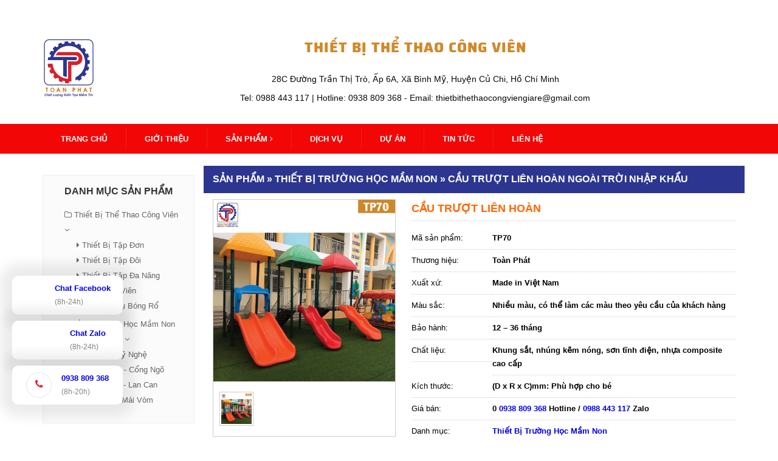

--- FILE ---
content_type: text/html; charset: utf-8;charset=UTF-8
request_url: https://www.thietbithethaocongvien.com/sanpham/TP70-Cau-truot-lien-hoan-ngoai-troi-nhap-khau
body_size: 15569
content:







	<!DOCTYPE html>
<html lang="vi" dir="ltr" data-page-type="PRODUCT" xmlns="http://www.w3.org/1999/xhtml">
<head>
<!--Meta Ngôn ngữ-->
<meta http-equiv="Content-Type" content="text/html; charset=utf-8" />
<meta name="language" content="vi" />
<meta http-equiv="content-language" content="vi" />
<meta content="Vietnamese" name="geo.region" />
<meta name="DC.language" scheme="utf-8" content="vi" />
<!--End Meta Ngôn ngữ-->
<!-- meta for nguoiquang.net -->
<title>Cầu trượt liên hoàn ngoài trời nhập khẩu - Cầu Trượt Liên Hoàn</title>
<meta name="title" content="Cầu trượt liên hoàn ngoài trời nhập khẩu" />
<meta name="description" content="Chuyên cung cấp Cầu trượt liên hoàn ngoài trời cho Dự án mầm non, khu vui chơi, v.v. Giá rẻ nhất, Uy tín, Với hơn 200 mẫu phong phú, Chất lượng cao, Bền bỉ. Bảo hành 2 năm. Hỗ trợ Giao hàng, Lắp đặt. Bảo trì vĩnh viễn. Phong phú hơn 200" />
<meta name="keywords" content="cầu trượt xích đu, cầu trượt mầm non, cầu trượt bể bơi, cầu trượt xích đu giá rẻ, cầu trượt bập bênh, nhà chơi liên hoàn  đa năng, nhà liên hoàn mini, nhà liên hoàn giá rẻ, lắp đặt khu vui chơi liên hoàn, đồ chơi liên hoàn" />
<link rel="index" href="https://www.thietbithethaocongvien.com/sanpham/TP70-Cau-truot-lien-hoan-ngoai-troi-nhap-khau"  />
<link rel="image_src" href="https://www.thietbithethaocongvien.com/pictures/products/1602226640_tp70-cau-truot-lien-hoan.jpg" />
<meta name="viewport" content="width=device-width, initial-scale=1.0, minimum-scale=1.0, maximum-scale=3.0">
<meta http-equiv="X-UA-Compatible" content="IE=100"/>
<meta http-equiv="Cache-control" content="public">
<meta http-equiv="Cache-control" content="no-cache">
<meta http-equiv="Cache-control" content="no-store">
<meta http-equiv="Cache-control" content="proxy-revalidate">
<meta http-equiv="Cache-control" content="no-transform">
<meta name="robots" content="index, follow" />
<meta name="googlebot" content="index, follow" />
<meta name="MSNBOT" content="index, follow" />
<!-- end meta for nguoiquang.net -->
<!--meta twitter-->
<meta name="twitter:card" value="summary"/>
<meta name="twitter:url" content="https://www.thietbithethaocongvien.com/sanpham/TP70-Cau-truot-lien-hoan-ngoai-troi-nhap-khau" />
<meta name="twitter:title" content="Cầu trượt liên hoàn ngoài trời nhập khẩu" />
<meta name="twitter:description" content="Chuyên cung cấp Cầu trượt liên hoàn ngoài trời cho Dự án mầm non, khu vui chơi, v.v. Giá rẻ nhất, Uy tín, Với hơn 200 mẫu phong phú, Chất lượng cao, Bền bỉ. Bảo hành 2 năm. Hỗ trợ Giao hàng, Lắp đặt. Bảo trì vĩnh viễn. Phong phú hơn 200" />
<meta name="twitter:image" content="https://www.thietbithethaocongvien.com/pictures/products/1602226640_tp70-cau-truot-lien-hoan.jpg" />
<meta name="twitter:site" content="@thietbithethaocongvien.com" />
<meta name="twitter:creator" content="@thietbithethaocongvien.com" />
<!--end meta twitter-->
<!--Meta facebook-->
<meta property="og:site_name" content="thietbithethaocongvien.com" />
<meta property="og:rich_attachment" content="true"/>
<meta property="og:type" content="article" />
<meta property="article:section" content="Product" />
<meta property="og:image" content="https://www.thietbithethaocongvien.com/pictures/products/1602226640_tp70-cau-truot-lien-hoan.jpg" />
<meta property="og:title" content="Cầu trượt liên hoàn ngoài trời nhập khẩu" />
<meta property="og:url" itemprop="url" content="https://www.thietbithethaocongvien.com/sanpham/TP70-Cau-truot-lien-hoan-ngoai-troi-nhap-khau" />
<meta property="og:description" content="Chuyên cung cấp Cầu trượt liên hoàn ngoài trời cho Dự án mầm non, khu vui chơi, v.v. Giá rẻ nhất, Uy tín, Với hơn 200 mẫu phong phú, Chất lượng cao, Bền bỉ. Bảo hành 2 năm. Hỗ trợ Giao hàng, Lắp đặt. Bảo trì vĩnh viễn. Phong phú hơn 200" />
<meta property="article:tag" content="" />
<meta property="og:locale" content="vi_VN" />
<meta property="fb:page_id" content="111622050642572" />
<meta property="fb:admins" content="100014779686127" />
<meta property="fb:app_id" content="" />
<meta property="article:publisher" content="https://www.facebook.com/111622050642572"/>
<!--End Meta facebook-->

<meta http-equiv="x-dns-prefetch-control" content="on">
<link rel="dns-prefetch" href="https://www.google.com"/>
<link rel="dns-prefetch" href="http://www.nguoiquang.net" />
<link rel="dns-prefetch" href="https://chat.zalo.me" />
<link rel="dns-prefetch" href="https://stc.sp.zdn.vn" />
<link rel="dns-prefetch" href="https://sticker-wpa.chat.zalo.me" />
<link rel="dns-prefetch" href="https://www.facebook.com/" />
<link rel="dns-prefetch" href="https://connect.facebook.net"/>
<link rel="dns-prefetch" href="https://static.xx.fbcdn.net"/>
<link rel="dns-prefetch" href="https://code.jquery.com"/>
<link rel="dns-prefetch" href="https://cdnjs.cloudflare.com"/>
<link rel="dns-prefetch" href="https://googleapis.com" />
<link rel="dns-prefetch" href="https://www.gstatic.com" />
<link rel="dns-prefetch" href="https://fonts.gstatic.com" />
<link rel="dns-prefetch" href="https://ajax.googleapis.com" />
<link rel="dns-prefetch" href="https://connect.facebook.net" />
<link rel="dns-prefetch" href="https://analytics.google.com" />
<link rel="dns-prefetch" href="https://www.google-analytics.com" />
<link rel="dns-prefetch" href="https://www.googletagmanager.com" />
<link rel="dns-prefetch" href="https://www.googleadservices.com" />
<link rel="dns-prefetch" href="https://tpc.googlesyndication.com" />
<link rel="dns-prefetch" href="https://googleads.g.doubleclick.net" />
<link rel="dns-prefetch" href="https://partner.googleadservices.com" />
<link rel="dns-prefetch" href="https://pagead2.googlesyndication.com" />
<link rel="dns-prefetch" href="https://www.facebook.com/111622050642572"/>

<meta content="news" itemprop="genre" name="medium"/>
<meta content="CHẤT LƯỢNG KIẾN TẠO NIỀM TIN" itemprop="sourceOrganization" name="source"/>
<meta content="2026/01/15 15:36:10" itemprop="datePublished" name="pubdate"/>
<meta content="2026/01/11 15:36:10" itemprop="dateModified" name="lastmod"/>
<meta content="2020/10/09 13:57:52" itemprop="dateCreated"/>
<meta name="referrer" content="origin" />
<meta name="revisit-after" content="days" /> 
<meta name="referrer" content="origin-when-cross-origin" />
<meta name="author" content="Nguoiquang.net" />
<meta name="copyright" content="CÔNG TY TNHH Đầu Tư Sản Xuất Thương Mại Dịch Vụ TOÀN PHÁT" />

<link rel="canonical" href="https://www.thietbithethaocongvien.com/sanpham/TP70-Cau-truot-lien-hoan-ngoai-troi-nhap-khau" title="Cầu trượt liên hoàn ngoài trời nhập khẩu" hreflang="vi-vn" />
<link rel="alternate" href="https://www.thietbithethaocongvien.com/sanpham/TP70-Cau-truot-lien-hoan-ngoai-troi-nhap-khau" title="Cầu trượt liên hoàn ngoài trời nhập khẩu" hreflang="vi-vn" />
<link rel="shortlink" href="https://www.thietbithethaocongvien.com/sanpham/TP70-Cau-truot-lien-hoan-ngoai-troi-nhap-khau" title="Cầu trượt liên hoàn ngoài trời nhập khẩu" hreflang="vi-vn" />
<link rel="contents" href="https://www.thietbithethaocongvien.com/sanpham/TP70-Cau-truot-lien-hoan-ngoai-troi-nhap-khau" title="Cầu trượt liên hoàn ngoài trời nhập khẩu" hreflang="vi-vn" />
<link rel="amphtml" href="https://www.thietbithethaocongvien.com/sanpham/TP70-Cau-truot-lien-hoan-ngoai-troi-nhap-khau" title="Cầu trượt liên hoàn ngoài trời nhập khẩu" hreflang="vi-vn" />

<link rel="next" href="https://www.thietbithethaocongvien.com/sanpham.html" hreflang="vi-vn" />
<link rel="prev" href="https://www.thietbithethaocongvien.com/tintuc.html" hreflang="vi-vn" />

<link rel="preconnect" href="https://www.thietbithethaocongvien.com/sanpham.html" hreflang="vi-vn" />
<link rel="preconnect" href="https://www.thietbithethaocongvien.com/tintuc.html" hreflang="vi-vn" />
<link rel="preconnect" href="https://www.thietbithethaocongvien.com/timkiem.html?q=Cầu trượt liên hoàn ngoài trời nhập khẩu" hreflang="vi-vn" />

<link rel="prefetch" href="https://www.thietbithethaocongvien.com/sanpham.html" hreflang="vi-vn" />
<link rel="prefetch" href="https://www.thietbithethaocongvien.com/tintuc.html" hreflang="vi-vn" />
<link rel="prefetch" href="https://www.thietbithethaocongvien.com/timkiem.html?q=Cầu trượt liên hoàn ngoài trời nhập khẩu" hreflang="vi-vn" />

<link rel="prerender" href="https://www.thietbithethaocongvien.com/sanpham.html" hreflang="vi-vn" />
<link rel="prerender" href="https://www.thietbithethaocongvien.com/tintuc.html" hreflang="vi-vn" />
<link rel="prerender" href="https://www.thietbithethaocongvien.com/timkiem.html?q=Cầu trượt liên hoàn ngoài trời nhập khẩu" hreflang="vi-vn" />

<link rel="preload" href="https://www.thietbithethaocongvien.com/sanpham.html" hreflang="vi-vn" as="document" />
<link rel="preload" href="https://www.thietbithethaocongvien.com/timkiem.html?q=Cầu trượt liên hoàn ngoài trời nhập khẩu" hreflang="vi-vn" as="document" />

<link rel="shortcut icon" href="https://www.thietbithethaocongvien.com/pictures/icon/1597878644_logo.png" />
<link rel="shortcut icon" href="https://www.thietbithethaocongvien.com/pictures/icon/1597878644_logo.png" type="image/x-icon" />
<link rel="icon" href="https://www.thietbithethaocongvien.com/pictures/icon/1597878644_logo.png" type="image/vnd.microsoft.icon" />
<link rel="shortcut icon" href="https://www.thietbithethaocongvien.com/pictures/icon/1597878644_logo.png" type="image/vnd.microsoft.icon" />
<!--Meta Geo-->
<meta name="dc.identifier" content="https://www.thietbithethaocongvien.com/" />
<meta name="copyright" content="thietbithethaocongvien.com" />
<meta name="author" content="thietbithethaocongviengiare@gmail.com" />
<meta name="dc.language" content="vi_VN" />
<meta name="dc.title" content="THIẾT BỊ THỂ THAO CÔNG VIÊN" />
<meta name="geo.region" content="" />
<meta name="geo.placename" content="CÔNG TY TNHH SX – TM – DV TOÀN PHÁT" />
<meta name="geo.position" content="10.925621" />
<meta name="ICBM" content="106.6435086" />
<meta name="dc.created" content="1970" />
<meta name="dc.publisher" content="Nguoiquang.net" />
<meta name="dc.rights.copyright" content="Nguoiquang.net" />
<meta name="dc.creator.name" content="Nguoiquang.net" />
<meta name="dc.creator.email" content="hello@nguoiquang.net" />
<!--Meta Geo-->
<!-- GOOGLE SEARCH META GOOGLE SEARCH STRUCTURED DATA FOR ARTICLE && GOOGLE BREADCRUMB STRUCTURED DATA-->
<script type="application/ld+json">
{
"@context": "http://schema.org",
"@type": "WebSite",
"url": "https://www.thietbithethaocongvien.com/",
"potentialAction": 
	{
	"@type": "SearchAction",
	"target": "https://www.thietbithethaocongvien.com/timkiem.html?q={search_term_string}",
	"query-input": "required name=search_term_string"
	},
"name" : "www.thietbithethaocongvien.com",
"alternateName" : "Thiết Bị Thể Thao Công Viên"
}
</script>
<script type="application/ld+json">
{
"@context": "http://schema.org",
"@type": "Organization",
"url": "https://www.thietbithethaocongvien.com/",
"logo": "https://www.thietbithethaocongvien.com/pictures/icon/1597878644_logo.png",
"contactPoint" : [{
"@type" : "ContactPoint",
"telephone" : "0938 809 368",
"contactType" : "customer service",
"areaServed": "VI"
}],
"sameAs" : ["https://www.facebook.com/111622050642572"]
}
</script>
<script type="application/ld+json">
{
"@context":"http://schema.org",
"@type":"LocalBusiness",
"priceRange":"【0938 809 368】",
"name":"CÔNG TY TNHH Đầu Tư Sản Xuất Thương Mại Dịch Vụ TOÀN PHÁT",
"image":"https://www.thietbithethaocongvien.com/pictures/icon/1597878644_logo.png",
"telephone":"0938 809 368",
"email":"thietbithethaocongviengiare@gmail.com",
"address":"28C Đường Trần Thị Trò, Ấp 6A, Xã Bình Mỹ, Huyện Củ Chi, Hồ Chí Minh",
"openingHoursSpecification":
	{
	"@type":"OpeningHoursSpecification",
	"dayOfWeek":
		{
		"@type":"DayOfWeek",
		"name":"Thứ 2 - Chủ Nhật"
		}
	},
"url":"https://www.thietbithethaocongvien.com/sanpham/TP70-Cau-truot-lien-hoan-ngoai-troi-nhap-khau",
"aggregateRating":
	{
	"@type":"AggregateRating",
	"ratingValue":"5",
	"ratingCount":"3445"
	},
"review":
	{
	"@type":"Review",
	"author":
		{
		"@type":"Person",
		"name":"Cầu trượt liên hoàn ngoài trời nhập khẩu"
		},
	"reviewRating":{"@type":"Rating","ratingValue":"5"}
	}
}
</script>
<!-- END GOOGLE SEARCH META GOOGLE SEARCH STRUCTURED DATA FOR ARTICLE && GOOGLE BREADCRUMB STRUCTURED DATA-->
<!-- Global site tag (gtag.js) - Google Ads: 970213040 -->
<script async src="https://www.googletagmanager.com/gtag/js?id=AW-10799743524"></script>
<script>
  window.dataLayer = window.dataLayer || [];
  function gtag(){dataLayer.push(arguments);}
  gtag('js', new Date());

  gtag('config', 'AW-10799743524');
</script>

<!-- Global site tag (gtag.js) - Google Analytics -->
<script async src="https://www.googletagmanager.com/gtag/js?id=UA-178396558-1"></script>
<script>
  window.dataLayer = window.dataLayer || [];
  function gtag(){dataLayer.push(arguments);}
  gtag('js', new Date());

  gtag('config', 'UA-178396558-1');
</script>
<!-- End Google Tag Manager -->
<!-- Base Css -->
<base href="https://www.thietbithethaocongvien.com/" />
<script src="scripts_nqn/script_refere.js" type="text/javascript"></script>
<script type="text/javascript">nqn_setCookie("nqn_referer", document.referrer, "1");</script><script type="text/javascript">nqn_setCookie("nqn_backlink", document.referrer, "1");</script><script>
if (top.location !== self.location) {
    let icookie = getCookie("nqn_showc");
    if (icookie !== "1") {
        nqn_setCookie("nqn_showc", "1", "1");
        location.reload(true);
    }
} else {
    nqn_setCookie("nqn_showc", "0", "1");
}
</script>
<script src="js/jquery-1.8.2.min.js"></script>
<link href="css/jquery.mCustomScrollbar.css" rel="stylesheet" type="text/css">
<link href="css/global.css?v=6.8.1" rel="stylesheet" type="text/css">
<link href="css/divbox.css" rel="stylesheet" type="text/css">
<link href="css/bxslider.css" rel="stylesheet" type="text/css">

<script src="js/divbox.js"></script>
<script src="js/me.js"></script>
<script src='js/jquery.easing.1.3.js'></script>
<script src="js/swfobject.js"></script>
<script src="js/jquery.bxslider.min.js"></script>
<script src="js/md5.js"></script>
<script src="js/jquery.mCustomScrollbar.concat.min.js"></script>
<link href="css/font-awesome.min.css" rel="stylesheet" type="text/css">
<link href="css/customize.css" rel="stylesheet" type="text/css">
<link href="css/tag.css" rel="stylesheet" type="text/css">

<script type="text/javascript" src="js/jquery.carouFredSel.js"></script>
<script type="text/javascript" src="js/jquery.mousewheel.min.js"></script>
<script type="text/javascript" src="js/jquery.touchSwipe.min.js"></script>
<script type="text/javascript" src="js/jquery.masonry.min.js"></script>
<script type="text/javascript" src="js/jquery.idTabs.min.js"></script>
<script type="text/javascript" src="js/script218.js"></script>
<script type="text/javascript" src="js/jquery.fancybox.js"></script>
<script type="text/javascript" language="javascript" src="js/flexcroll.js"></script>
<script src="https://cdnjs.cloudflare.com/ajax/libs/lazysizes/5.2.0/lazysizes.min.js" async=""></script>
<script>
$(document).ready(function(){
    $("#back-top").hide();
    $(function () {
        $(window).scroll(function () {
            if ($(this).scrollTop() > 100) {
                $('#back-top').fadeIn();
            } else {
                $('#back-top').fadeOut();
            }
        });

        $('#back-top a').click(function () {
            $('body,html').animate({
                scrollTop: 0
            }, 800);
            return false;
        });
    });

});
</script>
<!-- adsense_thongoc thietbithethaocongvien.com -->
			<script type="text/javascript" async="" loading="lazy" data-ad-client="ca-pub-9197375405584083" src="https://pagead2.googlesyndication.com/pagead/js/adsbygoogle.js?client=ca-pub-9197375405584083"></script>
			<script type="text/javascript" async="" loading="lazy" src="https://pagead2.googlesyndication.com/pagead/show_ads.js?client=ca-pub-9197375405584083"></script>
<!-- Google Tag Manager -->
<script>(function(w,d,s,l,i){w[l]=w[l]||[];w[l].push({'gtm.start':
new Date().getTime(),event:'gtm.js'});var f=d.getElementsByTagName(s)[0],
j=d.createElement(s),dl=l!='dataLayer'?'&l='+l:'';j.async=true;j.src=
'https://www.googletagmanager.com/gtm.js?id='+i+dl;f.parentNode.insertBefore(j,f);
})(window,document,'script','dataLayer','GTM-KLDKKX5');</script>
<!-- End Google Tag Manager -->
</head>
<body class="cbp-spmenu-push">
		
	<div class="head_top header_admin">
		<div class="bg_top"><script>
	function jsupdate(k,idclass,jscolor) {
	    if(k==0) 		$("."+idclass).css("background-color","#"+jscolor);
	    else if (k==1)	$("."+idclass).css("color","#"+jscolor);
	}
</script>
</div>
	</div>
			
	<!--<div class="header-row">
  <div class="pagewrap">
  <h2>Hotline: <span>  0938 809 368 </h2>
    <ul>
  <li>
        <div class="top-cart "><a href="">GIỎ HÀNG</a></div>
        <div class="dv-search">
        <input class="key_timkiem" type="text" placeholder="Subscribe" value="">
        <button type="button" name="submit_search" onclick="SEARCH_btn()"><i class="fa fa-search"></i></button>
        <script type="text/javascript">
            function SEARCH_btn() 
                {
                    var key = $(".key_timkiem").val().replace(/ /g,"+");
                    if(key.length < 2)
                        {
                            $(".key_timkiem").focus();
                        }       
                    else window.location.href = "/?keysearch="+key;
                }
                $('.key_timkiem').keypress(function(event){
                    var keycode = (event.keyCode ? event.keyCode : event.which);
                    if (keycode == '13') {
                        SEARCH_btn();
                }
            });
 
        </script>
      </div>
      </li>
  <div class="clr"></div>
  </ul>
  <div class="clr"></div>
  </div>
</div>-->
<div class="header_top">
  <div class="pagewrap">
    <div class="logo_header"><a href="https://www.thietbithethaocongvien.com/"><img alt='Thiết Bị Thể Thao Công Viên' class='img_logo' src='pictures/icon/1597878644_logo.png'></a></div>
    <div class="logo_text">
      <div class="ft-name tit">Thiết Bị Thể Thao Công Viên</div>
      <div class="nd">28C Đường Trần Thị Trò, Ấp 6A, Xã Bình Mỹ, Huyện Củ Chi, Hồ Chí Minh</div>
      <div class="nd">Tel: 0988 443 117 | Hotline: 0938 809 368 - Email: thietbithethaocongviengiare@gmail.com</div>
    </div>

    <div class="clr"></div>
  </div>
</div>
<div class="menu_top">
  <div class="pagewrap">
    <div class="menu">
		<ul class="dv-mndt">
        <li class=""><a href="index.html" title="Trang Chủ">Trang Chủ</a></li><li class=""><a href="gioithieu.html" title="Giới thiệu">Giới thiệu</a></li><li>
						<a href="sanpham.html" title="Sản Phẩm">Sản Phẩm <i class="fa fa-angle-right"></i></a>
						<ul class="dl-submenu"><li><a href="sanpham/Thiet-Bi-The-Thao-Cong-Vien-Ngoai-Troi" title="Thiết Bị Thể Thao Công Viên">Thiết Bị Thể Thao Công Viên</a>
										<ul class="dl-submenu"><li><a href="sanpham/Thiet-Bi-Tap-Don" title="Thiết Bị Tập Đơn">Thiết Bị Tập Đơn</a></li><li><a href="sanpham/Thiet-Bi-Tap-Doi" title="Thiết Bị Tập Đôi">Thiết Bị Tập Đôi</a></li><li><a href="sanpham/Thiet-Bi-Tap-Da-Nang" title="Thiết Bị Tập Đa Năng">Thiết Bị Tập Đa Năng</a></li><li><a href="sanpham/Ghe-cong-vien-dep" title="Ghế Công Viên">Ghế Công Viên</a></li><li><a href="sanpham/Thiet-bi-tru-bong-ro-Dung-cu-bong-ro" title="Thiết Bị Trụ Bóng Rổ">Thiết Bị Trụ Bóng Rổ</a></li></ul></li><li><a href="sanpham/Thiet-Bi-Truong-Hoc-Mam-Non" title="Thiết Bị Trường Học Mầm Non">Thiết Bị Trường Học Mầm Non</a></li><li><a href="sanpham/My-Nghe-Sat" title="Mỹ Nghệ Sắt">Mỹ Nghệ Sắt</a>
										<ul class="dl-submenu"><li><a href="sanpham/Cua-Sat-My-Nghe" title="Cửa Sắt Mỹ Nghệ">Cửa Sắt Mỹ Nghệ</a></li><li><a href="sanpham/Tuong-Rao-Cong-Ngo" title="Tường Rào - Cổng Ngõ">Tường Rào - Cổng Ngõ</a></li><li><a href="sanpham/Cau-Thang-Lan-Can" title="Cầu Thang - Lan Can">Cầu Thang - Lan Can</a></li><li><a href="sanpham/Ban-Cong--Mai-Vom" title="Ban Công- Mái Vòm">Ban Công- Mái Vòm</a></li></ul></li></ul></li><li class=""><a href="dichvu.html" title="Dịch Vụ">Dịch Vụ</a></li><li class=""><a href="duan.html" title="Dự Án">Dự Án</a></li><li class=""><a href="tintuc.html" title="Tin Tức">Tin Tức</a></li><li class=""><a href="lienhe.html" title="Liên Hệ">Liên Hệ</a></li> 
		</ul>

      
      <div class="clr"></div>
    </div>
    <div class="menu_mobile_cont">
      <!--  -->
        <script src="js/modernizr.custom.js"></script>
        <script src="js/jquery.dlmenu.js"></script>
        <script>
          $(function() {
            $( '#dl-menu' ).dlmenu();
          });

          $(document).ready(function(){
            $('body').click(function(e) {
                  $('#dl-menu').dlmenu('closeMenu'); 
            });
          });
        </script>
        <a href="https://www.thietbithethaocongvien.com/" class="a_home_mobie">TRANG CHỦ</a>
        <div class="dv-mnmb">

            <div id="dl-menu" class="dl-menuwrapper">

              <button class="dl-trigger cur "></button><span class=" cur dl-trigger title_menu"></span>
              <div class="clear"></div>

                <ul class="dl-menu">
                <li class=""><a href="index.html" title="Trang Chủ">Trang Chủ</a></li><li class=""><a href="gioithieu.html" title="Giới thiệu">Giới thiệu</a></li><li>
						<a href="sanpham.html" title="Sản Phẩm">Sản Phẩm <i class="fa fa-angle-right"></i></a>
						<ul class="dl-submenu"><li><a href="sanpham/Thiet-Bi-The-Thao-Cong-Vien-Ngoai-Troi" title="Thiết Bị Thể Thao Công Viên">Thiết Bị Thể Thao Công Viên</a>
										<ul class="dl-submenu"><li><a href="sanpham/Thiet-Bi-Tap-Don" title="Thiết Bị Tập Đơn">Thiết Bị Tập Đơn</a></li><li><a href="sanpham/Thiet-Bi-Tap-Doi" title="Thiết Bị Tập Đôi">Thiết Bị Tập Đôi</a></li><li><a href="sanpham/Thiet-Bi-Tap-Da-Nang" title="Thiết Bị Tập Đa Năng">Thiết Bị Tập Đa Năng</a></li><li><a href="sanpham/Ghe-cong-vien-dep" title="Ghế Công Viên">Ghế Công Viên</a></li><li><a href="sanpham/Thiet-bi-tru-bong-ro-Dung-cu-bong-ro" title="Thiết Bị Trụ Bóng Rổ">Thiết Bị Trụ Bóng Rổ</a></li></ul></li><li><a href="sanpham/Thiet-Bi-Truong-Hoc-Mam-Non" title="Thiết Bị Trường Học Mầm Non">Thiết Bị Trường Học Mầm Non</a></li><li><a href="sanpham/My-Nghe-Sat" title="Mỹ Nghệ Sắt">Mỹ Nghệ Sắt</a>
										<ul class="dl-submenu"><li><a href="sanpham/Cua-Sat-My-Nghe" title="Cửa Sắt Mỹ Nghệ">Cửa Sắt Mỹ Nghệ</a></li><li><a href="sanpham/Tuong-Rao-Cong-Ngo" title="Tường Rào - Cổng Ngõ">Tường Rào - Cổng Ngõ</a></li><li><a href="sanpham/Cau-Thang-Lan-Can" title="Cầu Thang - Lan Can">Cầu Thang - Lan Can</a></li><li><a href="sanpham/Ban-Cong--Mai-Vom" title="Ban Công- Mái Vòm">Ban Công- Mái Vòm</a></li></ul></li></ul></li><li class=""><a href="dichvu.html" title="Dịch Vụ">Dịch Vụ</a></li><li class=""><a href="duan.html" title="Dự Án">Dự Án</a></li><li class=""><a href="tintuc.html" title="Tin Tức">Tin Tức</a></li><li class=""><a href="lienhe.html" title="Liên Hệ">Liên Hệ</a></li>
				</ul>
          </div>
          <div class="clear"></div>
        </div>
      <div class="clear"></div>
      <!--  -->
    </div>
    <div class="clr"></div>
  </div>
</div>
	
	<section class="content gallery pad1" style='padding:0'>
      		<div class="midle_main_idclass fix1200_cus1">
<div class="conten">
	<div class="pagewrap">
	  <div class="left_conten">
  <div class="menu_left">
    <h1>DANH MỤC SẢN PHẨM</h1>
    <ul>
		<li class="nav-item">
					<i class="fa fa-folder-o"></i>
<a href="sanpham/Thiet-Bi-The-Thao-Cong-Vien-Ngoai-Troi" class="nav-link">Thiết Bị Thể Thao Công Viên</a>
						<i class="fa fa-angle-down"></i>
						<ul class="dropdown-menu"><li class="nav-item">
							<i class="fa fa-caret-right"></i>
							<a class="nav-link" href="sanpham/Thiet-Bi-Tap-Don">Thiết Bị Tập Đơn</a></li><li class="nav-item">
							<i class="fa fa-caret-right"></i>
							<a class="nav-link" href="sanpham/Thiet-Bi-Tap-Doi">Thiết Bị Tập Đôi</a></li><li class="nav-item">
							<i class="fa fa-caret-right"></i>
							<a class="nav-link" href="sanpham/Thiet-Bi-Tap-Da-Nang">Thiết Bị Tập Đa Năng</a></li><li class="nav-item">
							<i class="fa fa-caret-right"></i>
							<a class="nav-link" href="sanpham/Ghe-cong-vien-dep">Ghế Công Viên</a></li><li class="nav-item">
							<i class="fa fa-caret-right"></i>
							<a class="nav-link" href="sanpham/Thiet-bi-tru-bong-ro-Dung-cu-bong-ro">Thiết Bị Trụ Bóng Rổ</a></li></ul>
				</li><li class="nav-item"><a href="sanpham/Thiet-Bi-Truong-Hoc-Mam-Non" class="nav-link">Thiết Bị Trường Học Mầm Non</a></li><li class="nav-item">
					<i class="fa fa-folder-o"></i>
<a href="sanpham/My-Nghe-Sat" class="nav-link">Mỹ Nghệ Sắt</a>
						<i class="fa fa-angle-down"></i>
						<ul class="dropdown-menu"><li class="nav-item">
							<i class="fa fa-caret-right"></i>
							<a class="nav-link" href="sanpham/Cua-Sat-My-Nghe">Cửa Sắt Mỹ Nghệ</a></li><li class="nav-item">
							<i class="fa fa-caret-right"></i>
							<a class="nav-link" href="sanpham/Tuong-Rao-Cong-Ngo">Tường Rào - Cổng Ngõ</a></li><li class="nav-item">
							<i class="fa fa-caret-right"></i>
							<a class="nav-link" href="sanpham/Cau-Thang-Lan-Can">Cầu Thang - Lan Can</a></li><li class="nav-item">
							<i class="fa fa-caret-right"></i>
							<a class="nav-link" href="sanpham/Ban-Cong--Mai-Vom">Ban Công- Mái Vòm</a></li></ul>
				</li>
	</ul>  
	</div>
</div>

	<script type="application/ld+json">
	{
	  "@context":"http://schema.org/",
	  "@type":"Product",
	  "name":"Cầu trượt liên hoàn ngoài trời nhập khẩu",
	  "image":["https://www.thietbithethaocongvien.com/pictures/products/1602226640_tp70-cau-truot-lien-hoan.jpg","https://www.thietbithethaocongvien.com/images/pictures/products/1602226640_tp70-cau-truot-lien-hoan.jpg"],
	  "description":"TOÀN PHÁT là một công ty cơ khí chuyên nghiệp hàng đầu khu vực Miền Nam chuyên sản xuất và thi công thiết bị thể thao công viên. Cơ khí Toàn Phát luôn đảm bảo chất lượng sản phẩm vượt trội, tính thẩm mỹ, độ bền của sản phẩm, tỉ mỉ trong từng mối hàn dưới bàn tay tinh hoa của đội ngũ thợ lâu năm, lành nghề.",
	  "brand":"Cầu Trượt Liên Hoàn",
	  "url":"https://www.thietbithethaocongvien.com/sanpham/TP70-Cau-truot-lien-hoan-ngoai-troi-nhap-khau",
	  "sku":"TP70",
	  "aggregateRating":{"@type":"AggregateRating","ratingValue":"5.0","ratingCount":"3445"},
	  "offers":{                "@type":"Offer","priceCurrency":"VND","price":"0","priceValidUntil":"1768466170","url":"https://www.thietbithethaocongvien.com/sanpham/TP70-Cau-truot-lien-hoan-ngoai-troi-nhap-khau","itemCondition":"http://schema.org/UsedCondition","availability": "http://schema.org/InStock","seller":{"@type":"Organization","name":"Thiết Bị Thể Thao Công Viên"}
		}
	}
</script>
<script type="application/ld+json">
	{
	"@context": "http://schema.org","@type": "BreadcrumbList",
	"itemListElement": [
	{"@type": "ListItem","position": "1","name":"Thiết Bị Thể Thao Công Viên","item": "https://www.thietbithethaocongvien.com/"},
	{"@type": "ListItem","position": "2","name": "Sản Phẩm","item":"https://www.thietbithethaocongvien.com/sanpham.html"},
	{"@type": "ListItem","position": "3","name": "Thiết Bị Trường Học Mầm Non","item":"https://www.thietbithethaocongvien.com/sanpham/Thiet-Bi-Truong-Hoc-Mam-Non"}
	]
	}
</script>	
<div class="right_conten">
		    <!--<div class="title_page">
		      <h2><a href="sanpham/Thiet-Bi-Truong-Hoc-Mam-Non">Thiết Bị Trường Học Mầm Non</a></h2>
		      <div class="clr"></div>
		    </div>-->
		    <div id="list_product">
		      <div class="leftBox detai_sanpham" id="proView">
		      	
<div class="breadcrumb" vocab="https://schema.org/" typeof="BreadcrumbList">
<a property="item" typeof="WebPage" href='sanpham.html' class='linky'><span property="name">Sản phẩm</span></a>
<span class=''>&raquo;</span>
<a property="item" typeof="WebPage" href='sanpham/Thiet-Bi-Truong-Hoc-Mam-Non' class='linky'><span property="name">Thiết Bị Trường Học Mầm Non</span></a>
<span class=''>&raquo;</span>
<a property="item" typeof="WebPage" href='sanpham/TP70-Cau-truot-lien-hoan-ngoai-troi-nhap-khau' title="Cầu Trượt Liên Hoàn" class='linky'><span property="name">Cầu trượt liên hoàn ngoài trời nhập khẩu</span></a>
</div>
    <div class="main_content_top main_content_top_cus1">
  <script type="text/javascript" src="js/jquery.simple-gallery.min.js"></script>
  <script type="text/javascript" src="js/jquery.simple-lens.min.js"></script>
  <link rel="stylesheet" type="text/css" href="css/jquery.simple-lens.css">
  <link rel="stylesheet" type="text/css" href="css/jquery.simple-gallery.css">
  <script>
      $(document).ready(function(){
          $('#demo-1 .simpleLens-thumbnails-container img').simpleGallery({
              loading_image: 'img/loading.gif',
              show_event: 'click'
          });

          $('#demo-1 .simpleLens-big-image').simpleLens({
              loading_image: 'img/loading.gif'
          });
      });
  </script>
  <div class="simpleLens-gallery-container main_col_left main_col_left_cus1" id="demo-1">
        <div class="simpleLens-container">
            <div class="simpleLens-big-image-container">
                <a class="simpleLens-lens-image" data-lens-image="pictures/products/1602226640_tp70-cau-truot-lien-hoan.jpg">
                    <img alt='sanpham/TP70-Cau-truot-lien-hoan-ngoai-troi-nhap-khau' class="simpleLens-big-image" src="images/pictures/products/1602226640_tp70-cau-truot-lien-hoan.jpg"/>
                </a>
            </div>
        </div>

        <div class="simpleLens-thumbnails-container body_thumb_content body_thumb_content_cus1">
            <a href='JavaScript:void(0);' class='simpleLens-thumbnail-wrapper'
               data-lens-image='pictures/products/1602226640_tp70-cau-truot-lien-hoan.jpg'
               data-big-image='pictures/products/1602226640_tp70-cau-truot-lien-hoan.jpg'>
                <img class='border_images' src='images/pictures/products/1602226640_tp70-cau-truot-lien-hoan.jpg&w=270&h=270&zc=1' width='50'>
            </a>
                    </div>

    </div>

    <div class="main_col_right main_col_right_cus1">
        <h1 title="Cầu trượt liên hoàn ngoài trời nhập khẩu" class="main_right_title">Cầu Trượt Liên Hoàn</h1>
         <div class="spdt_3_left list_body_left list_body_left_cus1">Mã sản phẩm:</div>
         <div class="spdt_3_right list_body_right list_body_right_cus1">TP70 &nbsp;</div>  
		 <div class="spdt_3_left list_body_left list_body_left_cus1">Thương hiệu:</div>
		 <div class="spdt_3_right list_body_right list_body_right_cus1">Toàn Phát &nbsp;</div>  
		 <div class="spdt_3_left list_body_left list_body_left_cus1">Xuất xứ:</div>
		 <div class="spdt_3_right list_body_right list_body_right_cus1">Made in Việt Nam &nbsp;</div>   
		 <div class="spdt_3_left list_body_left list_body_left_cus1">Màu sắc:</div>
		 <div class="spdt_3_right list_body_right list_body_right_cus1">Nhiều màu, có thể làm các màu theo yêu cầu của khách hàng &nbsp;</div>  
		 <div class="spdt_3_left list_body_left list_body_left_cus1">Bảo hành:</div>
		 <div class="spdt_3_right list_body_right list_body_right_cus1">12 – 36 tháng &nbsp;</div>  
		 <div class="spdt_3_left list_body_left list_body_left_cus1">Chất liệu:</div>
		 <div class="spdt_3_right list_body_right list_body_right_cus1">Khung sắt, nhúng kẽm nóng, sơn tĩnh điện, nhựa composite cao cấp &nbsp;</div>		    
		 <div class="spdt_3_left list_body_left list_body_left_cus1">Kích thước:</div>
		 <div class="spdt_3_right list_body_right list_body_right_cus1">(D x R x C)mm: Phù hợp cho bé &nbsp;</div> 
		 <div class="spdt_3_left list_body_left list_body_left_cus1">Giá bán:</div>
		 <div class="spdt_3_right list_body_right list_body_right_cus1">0 <a href="tel:0938 809 368">0938 809 368</a> Hotline / <a href="tel:0988 443 117">0988 443 117</a> Zalo&nbsp;</div>   
		 <div class="spdt_3_left list_body_left list_body_left_cus1">Danh mục:</div>
		 <div class="spdt_3_right list_body_right list_body_right_cus1"><a target="_self" href="sanpham/Thiet-Bi-Truong-Hoc-Mam-Non" title="Thiết Bị Trường Học Mầm Non">Thiết Bị Trường Học Mầm Non</a></div>               
        <div class="clear"></div>
        <div class="line_top_1 line_top_cus1"></div>
        <div class="global_ghichu_1 global_ghichu_2">
		
		</div>
        <div class="clear"></div>
		<!--<div class='gia_thanhtien gia_thanhtien_cus1'>
		<span class='glo-tgiakm' style='display:none'>Giá bán</span>0
		</div>-->        
    </div>
    <div class='clear'></div>
</div>
			<div class="main_content_body main_content_body_cus1">
				<div class="microformat" style="text-align: justify;">
					<p><b><a target="_self" href="sanpham/Thiet-Bi-Truong-Hoc-Mam-Non" title="Thiết Bị Trường Học Mầm Non">Thiết Bị Trường Học Mầm Non</a> 15/01/2026. 
					Chuyên cung cấp Cầu trượt liên hoàn ngoài trời cho Dự án mầm non, khu vui chơi, v.v. Giá rẻ nhất, Uy tín, Với hơn 200 mẫu phong phú, Chất lượng cao, Bền bỉ. Bảo hành 2 năm. Hỗ trợ Giao hàng, Lắp đặt. Bảo trì vĩnh viễn. Phong phú hơn 200 mẫu. Dịch vụ: Tư vấn, Lắp đặt.</b></p>
					<p class="text-center" align="center">
					<a target="_self" href="sanpham/TP70-Cau-truot-lien-hoan-ngoai-troi-nhap-khau" title="Cầu Trượt Liên Hoàn"><img src="pictures/products/1602226640_tp70-cau-truot-lien-hoan.jpg" alt="Cầu trượt liên hoàn ngoài trời nhập khẩu" width="80%" /></a>
					<br /><i>TP70 Cầu Trượt Liên Hoàn</i>
					</p>
					<p><b>TOÀN PHÁT là một công ty cơ khí chuyên nghiệp hàng đầu khu vực Miền Nam chuyên sản xuất và thi công thiết bị thể thao công viên. Cơ khí Toàn Phát luôn đảm bảo chất lượng sản phẩm vượt trội, tính thẩm mỹ, độ bền của sản phẩm, tỉ mỉ trong từng mối hàn dưới bàn tay tinh hoa của đội ngũ thợ lâu năm, lành nghề.</b></p>
					<p>Độ tuổi sử dụng: từ 03 tuổi trở lên</p>
					<!-- <ul>
						<li>Ngang </li>
						<li><li>Cao </li>
						<li>Cân nặng</li>
						<li>Vật chất</li>
						<li>Chú thích Độ tuổi sử dụng: từ 03 tuổi trở lên</li>
					</ul>-->
					<p><strong>Những ưu điểm nổi bật về nhà chòi vận động:</strong></p>
<p><a href="/">Bộ cầu trượt xích đu liên hoàn ngoài trời</a> được đa số các Trường Mầm Non hay sử dụng nhằm giúp trẻ mầm non tăng cường thể chất và cung cấp những trải nghiệm năng động trong môi trường học tập lứa tuổi Mẫu Giáo.</p>
<h3>Trẻ Chơi Cầu Trượt Liên Hoàn Được Lợi Ích Gì ? </h3>
<p>Trẻ chơi trên những trò chơi liên hoàn như: leo dây – đi thăng bằng – leo thang, sẽ giúp trẻ phấn khích chinh phục những thử thách nhỏ, từ đó hình thành nên những tính cách tự lập của trẻ.</p>
<p>Từng trẻ xếp hàng chơi các trò chơi cầu trượt mầm non như: leo bậc thang – trượt soắn – trượt đôi – xích đu, sẽ giúp cho trẻ hình thành tinh thần đồng đội, chia sẽ và làm việc team work. Và giúp phần nào hình thành tính bác ái và thương người sau này.</p>
<h3>Chất Liệu An Toàn Của Cầu Trượt Xích Đu Liên Hoàn</h3>
<p>Toàn Phát sử dụng các nguyên liệu có nguồn gốc an toàn để sản xuất các bộ cầu trượt xích đu liên hoàn. Các chi tiết máng trượt, phù điêu trang trí, ghế xích đu được làm bằng nhựa LLDPE cao cấp hoặc nhựa composite chuyên sử dụng ngoài trời. Các ống trụ chính bằng sắt ống kẽm Ø60mm, 76mm, 90mm, 114mm dày >2mm được sơn tĩnh điện chống sét chuyên cho ngoài trời. Các thành phần linh kết với nhau bằng cùm vặn ốc, do đó khách hàng dễ dàng tháo lắp di chuyển khi có nhu cầu.</p>
<h3>Chế Độ Bảo Hành Bộ Cầu Trượt Liên Hoàn Đa Năng Tại  Toàn Phát</h3>
<p>Tại Toàn Phát khách hàng còn được chế độ bảo hành lên đến 3 năm. Hãy nhanh tay liên lạc chúng tôi theo Hotline: 0938 809 368 để được tư vấn bộ cầu trượt xích đu liên hoàn giá rẻ ưng ý nhất.</p>
<p>Cầu trượt xích đu liên hoàn nhập khẩu - thiết bị vui chơi không thể thiếu cho trường mầm non, khu vui chơi & công viên ngoài trời</p>
<p>Được thiết kế tích hợp từ nhiều trò chơi phổ biến dành cho trẻ như <a href="/">cầu trượt mini cho bé</a>, <a href="/">xích đu</a>, hầm (ống chui),<a href="/">thang leo</a> ... trở thành một bộ đồ chơi liên hoàn duy nhất, giúp không gian vui chơi được tiết kiệm tối ưu nhưng vẫn đảm bảo được cả về chất lượng cũng như số lượng các trò chơi. Click để xem ảnh <a href="/">cầu trượt liên hoàn ngoài trời</a> ngay</p>
<p>Bộ cầu trượt xích đu liên hoàn khắc phục được những đặc điểm vốn là những hạn chế của cầu trượt nhựa mini đó là kích thước nhỏ, mẫu mã còn hạn chế một phần, cũng như thiết kế họa tiết sinh động, rực rỡ hơn so với <a href="/">cầu trượt trường mầm non bằng composite</a>.</p>
<p>Có 1 nhược điểm của cầu trượt xích đu nhập khẩu là công đoạn lắp ráp còn khá phức tạp và tốn nhiều thời gian, tuy nhiên bạn không cần phải lo lắng, chúng tôi có nhân viên sẽ hỗ trợ bạn lắp đặt HOÀN TOÀN MIỄN PHÍ để bạn có thể yên tâm đặt hàng tại công ty chúng tôi.</p>
<p>Trên thực tế, đôi lúc sản phẩm vẫn có thể xảy ra sự cố nho nhỏ khi đi vào hoạt động do một số nguyên nhân khách quan như mưa bão, môi trường, vận chuyển ... đó là lí do tại sao chúng tôi áp dụng BẢO HÀNH LÊN ĐẾN 12 THÁNG đối với hầu hết các sản phẩm của công ty, trong đó có cầu trượt nhập khẩu liên hoàn trò chơi dành cho bé.</p>
<h2>Dịch vụ thiết bị trường học mầm non bao gồm:</h2>
<p>1./ Tư vấn và cung cấp trọn gói thiết bị mầm non:</p>
<ul>
<li>Nội thất mầm non: <strong>giường mầm non</strong>, <strong>bàn ghế mầm non</strong>, <strong>giá kệ mầm non</strong>, <strong>bảng biểu mầm non</strong> và các <strong>đồ dùng dạy học</strong> theo thông tư <strong>02/2010/TTBGDĐT</strong>.</li>
<li>Đồ chơi vận động thể chất mầm non: <strong>cầu trượt liên hoàn</strong>, <strong>đu quay mầm non</strong>, <strong>thú nhún lò xo</strong>, <strong>bập bênh mầm non</strong>, <strong>hầm chui</strong>, <strong>cung chui</strong>, <strong>nhà banh mầm non</strong>, <strong>thiết bị tập Gym</strong>, <strong>xe đạp mầm non</strong> và các đồ chơi theo thông tư <strong>34/2012/TTBGDĐT</strong></li>
</ul>
<p>2./ Tư vấn, thiết kế và cung cấp các thiết bị khu vui chơi trẻ em:</p>
<ul>
<li>Tư vấn thành lập khu vui chơi trẻ em</li>
<li>Thiết kế khu vui chơi trẻ em.</li>
<li>Cung cấp thiết bị khu vui chơi trẻ em: <strong>cầu trượt liên hoàn</strong>, <strong>đu quay trẻ em</strong>, <strong>bập bênh</strong>, <strong>xe chòi chân</strong>, <strong>nhà liên hoàn</strong>, <strong>nhà hơi</strong>, <strong>nhà banh</strong>, <strong>nhà nhún</strong>, <strong>xe điện đụng</strong>, <strong>đu quay điện</strong>, <strong>thú nhún điện</strong> và các <strong>linh kiện khu vui chơi</strong> v.v.v</li>
</ul>
					<p>
					Để tìm hiểu, tư vấn rõ hơn những sản phẩm về <!--<b>Cầu Trượt Liên Hoàn</b>,-->
					<b><a target="_blank" href="timkiem.html?q=Cầu trượt liên hoàn ngoài trời nhập khẩu" title="Tìm kiếm Cầu trượt liên hoàn ngoài trời nhập khẩu trên Google">Cầu trượt liên hoàn ngoài trời nhập khẩu<a/></b>
					tại <a href='sanpham/Thiet-Bi-Truong-Hoc-Mam-Non' title='Thiết Bị Trường Học Mầm Non'>Thiết Bị Trường Học Mầm Non</a> 
					các bạn vui lòng liên hệ mua <b>Cầu Trượt Liên Hoàn</b> 
					trực tiếp đến Toàn Phát 
					qua hotline: <b><a href="tel:0938 809 368">0938 809 368</a> – 
					<a href="tel:0988 443 117">0988 443 117</a></b> (có Zalo). <b>Thiết Bị Thể Thao Công Viên Toàn Phát</b> cam kết 
					quý khách hàng/anh/chị/các bạn sẽ được hỗ trợ mua hàng giá tốt nhất,  
					sản phẩm đạt chất lượng vượt trội so với ngoài thị trường.
					</p>
					<p><a href="sanpham/TP71-Xich-du-thuyen-rong-cho-be-truong-mam-non" title="Xích Đu Rồng" align="left"><h2>Xích đu thuyền rồng cho bé trường mầm non</h2></a> <a href="sanpham/TP69-Bo-nha-choi-da-nang-cho-be-tro-choi-lien-hoan" title="Nhà Chòi Vận Động" align="right"><h2>Bộ nhà chòi đa năng cho bé, trò chơi liên hoàn</h2></a></p>
					<p class="text-center" align="center">
					<a target="_blank" href="lienhe.html" title="CHẤT LƯỢNG KIẾN TẠO NIỀM TIN"><img src="pictures/icon/1599228076_banner.jpg" alt="Cầu Trượt Liên Hoàn" width="80%" /></a>
					</p>
					<p>Trên đây là một số thông tin cơ bản về <b><a target="_self" href="sanpham/TP70-Cau-truot-lien-hoan-ngoai-troi-nhap-khau" title="Cầu Trượt Liên Hoàn">TP70 Cầu Trượt Liên Hoàn</a></b> tại <a href="sanpham/TP70-Cau-truot-lien-hoan-ngoai-troi-nhap-khau" title="CHẤT LƯỢNG KIẾN TẠO NIỀM TIN">thietbithethaocongvien.com</a></p>
					<p>Tìm kiếm <b><a target="_blank" href="timkiem.html?q=Cầu Trượt Liên Hoàn" title="Tìm kiếm Cầu Trượt Liên Hoàn trên Google">Cầu Trượt Liên Hoàn</a></b> trên Google</p>
					<!--<a target="_blank" href="timkiem.html?q=Cầu trượt liên hoàn ngoài trời nhập khẩu" title="Tìm kiếm Cầu trượt liên hoàn ngoài trời nhập khẩu trên Google">Cầu trượt liên hoàn ngoài trời nhập khẩu</a>-->
				</div>    
			<div class="clear"></div>
			<div class="detail-tag"><h4 class="item tag"><a href='timkiem.html?q=cầu trượt xích đu' target='_blank'>cầu trượt xích đu</a></h4> <h4 class="item tag"><a href='timkiem.html?q=cầu trượt mầm non' target='_blank'>cầu trượt mầm non</a></h4> <h4 class="item tag"><a href='timkiem.html?q=cầu trượt bể bơi' target='_blank'>cầu trượt bể bơi</a></h4> <h4 class="item tag"><a href='timkiem.html?q=cầu trượt xích đu giá rẻ' target='_blank'>cầu trượt xích đu giá rẻ</a></h4> <h4 class="item tag"><a href='timkiem.html?q=cầu trượt bập bênh' target='_blank'>cầu trượt bập bênh</a></h4> <h4 class="item tag"><a href='timkiem.html?q=nhà chơi liên hoàn  đa năng' target='_blank'>nhà chơi liên hoàn  đa năng</a></h4> <h4 class="item tag"><a href='timkiem.html?q=nhà liên hoàn mini' target='_blank'>nhà liên hoàn mini</a></h4> <h4 class="item tag"><a href='timkiem.html?q=nhà liên hoàn giá rẻ' target='_blank'>nhà liên hoàn giá rẻ</a></h4> <h4 class="item tag"><a href='timkiem.html?q=lắp đặt khu vui chơi liên hoàn' target='_blank'>lắp đặt khu vui chơi liên hoàn</a></h4> <h4 class="item tag"><a href='timkiem.html?q=đồ chơi liên hoàn' target='_blank'>đồ chơi liên hoàn</a></h4></div>
			<p align='right'><i>Chỉnh sửa lần cuối: 8:36:10 11/01/2026, bởi: <b>Dụng Cụ Thể Thao Công Viên Toàn Phát</b></i></p>
			</div>
		      </div>
		      <div class="clr"></div>
		    </div>
		    <div class="title_page">
		      <h2>Sản phẩm liên quan</h2>
		      <div class="clr"></div>
		    </div>
		    <div class="placeSlide_main">
		      	<div class="placeSlide_page">
			        <li class='onePro'>
			            <div  class='proImg'>
			            	<div class='b-link-stroke b-animate-go  thickbox'> 
			            		<a href='sanpham/TP177-Bo-van-dong-lien-hoan-2-khoi-nha-choi' title='Nhà Chòi Vận Động'>
									<div class='b-bottom-line'></div>
									<div class='b-top-line'></div>
			            			<img  loading='lazy' src='images/pictures/products/1602231936_tp177-nha-choi-van-dong.jpg&w=300&h=300&zc=3' width='210' alt='Nhà Chòi Vận Động'>
			            		</a>
			            	</div>
			            </div>
			            <h2><a href='sanpham/TP177-Bo-van-dong-lien-hoan-2-khoi-nha-choi' title='Bộ vận động liên hoàn 2 khối nhà chòi'>Nhà Chòi Vận Động</a></h2>
			            <!--<h3>Giá gốc: Liên Hệ</h3>-->
			            <h4>Giá bán: Liên Hệ</h4>
			            <a href='sanpham/TP177-Bo-van-dong-lien-hoan-2-khoi-nha-choi' title='Khu vui chơi liên hoàn  thuộc nhóm các loại đồ chơi vận động, có khoảng không gian riêng dành cho các bé tư duy phát triển trí óc'><span>Chi tiết</span></a>
						<div style='display: none;'>Khu vui chơi liên hoàn  thuộc nhóm các loại đồ chơi vận động, có khoảng không gian riêng dành cho các bé tư duy phát triển trí óc</div>
						<div style='display: none;'>cầu trượt xích đu, cầu trượt mầm non, cầu trượt bể bơi, cầu trượt xích đu giá rẻ, cầu trượt bập bênh, nhà chơi liên hoàn  đa năng, nhà liên hoàn mini, nhà liên hoàn giá rẻ, lắp đặt khu vui chơi liên hoàn, đồ chơi liên hoàn</div>
			         </li><li class='onePro'>
			            <div  class='proImg'>
			            	<div class='b-link-stroke b-animate-go  thickbox'> 
			            		<a href='sanpham/TP178-Bo-van-dong-lien-hoan-1-khoi-nha-choi' title='Nhà chòi 1 khối, vận động'>
									<div class='b-bottom-line'></div>
									<div class='b-top-line'></div>
			            			<img  loading='lazy' src='images/pictures/products/1602232210_tp178-nha-choi-van-dong.jpg&w=300&h=300&zc=3' width='210' alt='Nhà chòi 1 khối, vận động'>
			            		</a>
			            	</div>
			            </div>
			            <h2><a href='sanpham/TP178-Bo-van-dong-lien-hoan-1-khoi-nha-choi' title='Bộ vận động liên hoàn 1 khối nhà chòi'>Nhà chòi 1 khối, vận động</a></h2>
			            <!--<h3>Giá gốc: Liên Hệ</h3>-->
			            <h4>Giá bán: Liên Hệ</h4>
			            <a href='sanpham/TP178-Bo-van-dong-lien-hoan-1-khoi-nha-choi' title='Sản phẩm có cấu tạo chủ yếu là sắt hợp kim kết hợp với nhựa tổng hợp, được thiết kế với nhiều hình dạng và mầu sắc sặc sỡ, tạo sự thu hút và kích thích sự tò mò của trẻ, giúp cho trẻ bước đầu nhận thức được thế giới xung quanh.'><span>Chi tiết</span></a>
						<div style='display: none;'>Sản phẩm có cấu tạo chủ yếu là sắt hợp kim kết hợp với nhựa tổng hợp, được thiết kế với nhiều hình dạng và mầu sắc sặc sỡ, tạo sự thu hút và kích thích sự tò mò của trẻ, giúp cho trẻ bước đầu nhận thức được thế giới xung quanh.</div>
						<div style='display: none;'>cầu trượt xích đu, cầu trượt mầm non, cầu trượt bể bơi, cầu trượt xích đu giá rẻ, cầu trượt bập bênh, nhà chơi liên hoàn  đa năng, nhà liên hoàn mini, nhà liên hoàn giá rẻ, lắp đặt khu vui chơi liên hoàn, đồ chơi liên hoàn</div>
			         </li><li class='onePro'>
			            <div  class='proImg'>
			            	<div class='b-link-stroke b-animate-go  thickbox'> 
			            		<a href='sanpham/TP64-Thang-leo-hinh-gon-song-cho-be-choi-ngoai-troi' title='Thiết Bị Thang Leo Lượn Sóng'>
									<div class='b-bottom-line'></div>
									<div class='b-top-line'></div>
			            			<img  loading='lazy' src='images/pictures/products/1602215958_tp64-thang-leo-luon-song.jpg&w=300&h=300&zc=3' width='210' alt='Thiết Bị Thang Leo Lượn Sóng'>
			            		</a>
			            	</div>
			            </div>
			            <h2><a href='sanpham/TP64-Thang-leo-hinh-gon-song-cho-be-choi-ngoai-troi' title='Thang leo hình gợn sóng cho bé chơi ngoài trời'>Thiết Bị Thang Leo Lượn Sóng</a></h2>
			            <!--<h3>Giá gốc: Liên Hệ</h3>-->
			            <h4>Giá bán: Liên Hệ</h4>
			            <a href='sanpham/TP64-Thang-leo-hinh-gon-song-cho-be-choi-ngoai-troi' title='Cho chơi thang leo hình gợn sóng là một trong những phương pháp hỗ trợ cho các bé nhỏ đang tập đi có những bước đi thành thạo và cứng cáp hơn, với thiết kế đơn giản không những vừa tiện lợi mà còn an toàn cho các bé khi vui chơi. Bộ thang leo hình gợn sóng lại vô cùng linh hoạt với thiết kế rời có thể tích hợp với các trò chơi khác tạo thành khu vui chơi liên hoàn cho bé.'><span>Chi tiết</span></a>
						<div style='display: none;'>Cho chơi thang leo hình gợn sóng là một trong những phương pháp hỗ trợ cho các bé nhỏ đang tập đi có những bước đi thành thạo và cứng cáp hơn, với thiết kế đơn giản không những vừa tiện lợi mà còn an toàn cho các bé khi vui chơi. Bộ thang leo hình gợn sóng lại vô cùng linh hoạt với thiết kế rời có thể tích hợp với các trò chơi khác tạo thành khu vui chơi liên hoàn cho bé.</div>
						<div style='display: none;'>thang leo gợn sóng, thang leo uốn lượn, thang leo mầm non, thang leo cho bé, thang leo, thang leo cho trẻ mầm non</div>
			         </li><li class='onePro'>
			            <div  class='proImg'>
			            	<div class='b-link-stroke b-animate-go  thickbox'> 
			            		<a href='sanpham/TP63-Gian-leo-treo-dan-leo-mam-non-dung-cu-mam-non' title='Giàn Leo Trèo Mầm Non'>
									<div class='b-bottom-line'></div>
									<div class='b-top-line'></div>
			            			<img  loading='lazy' src='images/pictures/products/1602166878_tp63-dan-leo-ngang.jpg&w=300&h=300&zc=3' width='210' alt='Giàn Leo Trèo Mầm Non'>
			            		</a>
			            	</div>
			            </div>
			            <h2><a href='sanpham/TP63-Gian-leo-treo-dan-leo-mam-non-dung-cu-mam-non' title='Giàn leo trèo - giàn leo mầm non, dụng cụ mầm non'>Giàn Leo Trèo Mầm Non</a></h2>
			            <!--<h3>Giá gốc: Liên Hệ</h3>-->
			            <h4>Giá bán: Liên Hệ</h4>
			            <a href='sanpham/TP63-Gian-leo-treo-dan-leo-mam-non-dung-cu-mam-non' title='Tăng cường vận động: sản phẩm yêu cầu bé phải bám, leo trèo và linh hoạt trong từng độ cao khác nhau. Qua đó mà trẻ sẽ có cơ hội hoạt động, vui chơi nhiều hơn nhằm thúc đẩy nhanh quá trình trao đổi chất, khiến bé có thể lực vượt trội hơn so với những bạn bè cùng trang lứa của mình'><span>Chi tiết</span></a>
						<div style='display: none;'>Tăng cường vận động: sản phẩm yêu cầu bé phải bám, leo trèo và linh hoạt trong từng độ cao khác nhau. Qua đó mà trẻ sẽ có cơ hội hoạt động, vui chơi nhiều hơn nhằm thúc đẩy nhanh quá trình trao đổi chất, khiến bé có thể lực vượt trội hơn so với những bạn bè cùng trang lứa của mình</div>
						<div style='display: none;'>dụng cụ tập thể dục tại công viên, thể thao ngoài trời, thiết bị thể thao ngoài trời, máy bị bộ trên không ngoài trời, tập gym ngoài trời, thanh lý dụng cụ thể thao ngoài trời, máy tập ngoài trời, tập thể dục ở công viên</div>
			         </li><li class='onePro'>
			            <div  class='proImg'>
			            	<div class='b-link-stroke b-animate-go  thickbox'> 
			            		<a href='sanpham/TP73-Thang-leo-mam-non-cho-tre-em-vui-choi-van-dong' title='Thang Leo Mầm Non'>
									<div class='b-bottom-line'></div>
									<div class='b-top-line'></div>
			            			<img  loading='lazy' src='images/pictures/products/1602228100_tp73-thang-leo-mam-non.jpg&w=300&h=300&zc=3' width='210' alt='Thang Leo Mầm Non'>
			            		</a>
			            	</div>
			            </div>
			            <h2><a href='sanpham/TP73-Thang-leo-mam-non-cho-tre-em-vui-choi-van-dong' title='Thang leo mầm non cho trẻ em vui chơi vận động'>Thang Leo Mầm Non</a></h2>
			            <!--<h3>Giá gốc: Liên Hệ</h3>-->
			            <h4>Giá bán: Liên Hệ</h4>
			            <a href='sanpham/TP73-Thang-leo-mam-non-cho-tre-em-vui-choi-van-dong' title='Thang leo mầm non là thiết bị đồ chơi trẻ em giúp kích thích khả năng vận động của trẻ, chơi thang leo giúp bé tăng cường sức khỏe cũng như độ dẻo dai của cơ thể.'><span>Chi tiết</span></a>
						<div style='display: none;'>Thang leo mầm non là thiết bị đồ chơi trẻ em giúp kích thích khả năng vận động của trẻ, chơi thang leo giúp bé tăng cường sức khỏe cũng như độ dẻo dai của cơ thể.</div>
						<div style='display: none;'>dụng cụ tập thể dục tại công viên, thể thao ngoài trời, thiết bị thể thao ngoài trời, máy bị bộ trên không ngoài trời, tập gym ngoài trời, thanh lý dụng cụ thể thao ngoài trời, máy tập ngoài trời, tập thể dục ở công viên</div>
			         </li><li class='onePro'>
			            <div  class='proImg'>
			            	<div class='b-link-stroke b-animate-go  thickbox'> 
			            		<a href='sanpham/TP175-Xich-du-cau-truot-thang-leo-da-nang' title='Máng Trượt – Thang Leo – Xích Đu'>
									<div class='b-bottom-line'></div>
									<div class='b-top-line'></div>
			            			<img  loading='lazy' src='images/pictures/products/1602229280_tp175-mang-truot-thang-leo-xich-du.jpg&w=300&h=300&zc=3' width='210' alt='Máng Trượt – Thang Leo – Xích Đu'>
			            		</a>
			            	</div>
			            </div>
			            <h2><a href='sanpham/TP175-Xich-du-cau-truot-thang-leo-da-nang' title='Xích đu cầu trượt thang leo đa năng'>Máng Trượt – Thang Leo – Xích Đu</a></h2>
			            <!--<h3>Giá gốc: Liên Hệ</h3>-->
			            <h4>Giá bán: Liên Hệ</h4>
			            <a href='sanpham/TP175-Xich-du-cau-truot-thang-leo-da-nang' title='Bộ liên hoàn xích đu thang leo giúp trẻ vui chơi sảng khoái, tăng cường vận động, rèn luyện sự nhanh nhẹn và khéo léo.'><span>Chi tiết</span></a>
						<div style='display: none;'>Bộ liên hoàn xích đu thang leo giúp trẻ vui chơi sảng khoái, tăng cường vận động, rèn luyện sự nhanh nhẹn và khéo léo.</div>
						<div style='display: none;'>cầu trượt xích đu, cầu trượt mầm non, cầu trượt bể bơi, cầu trượt xích đu giá rẻ, cầu trượt bập bênh, nhà chơi liên hoàn  đa năng, nhà liên hoàn mini, nhà liên hoàn giá rẻ, lắp đặt khu vui chơi liên hoàn, đồ chơi liên hoàn</div>
			         </li><li class='onePro'>
			            <div  class='proImg'>
			            	<div class='b-link-stroke b-animate-go  thickbox'> 
			            		<a href='sanpham/TP176-Thang-leo-cau-vong-doi-co-tru-o-giua-truong-man-non' title='Thang Leo Gợn Sóng Có Trụ Giữa'>
									<div class='b-bottom-line'></div>
									<div class='b-top-line'></div>
			            			<img  loading='lazy' src='images/pictures/products/1602230692_tp176-thang-leo-gon-song-co-tru-giua.jpg&w=300&h=300&zc=3' width='210' alt='Thang Leo Gợn Sóng Có Trụ Giữa'>
			            		</a>
			            	</div>
			            </div>
			            <h2><a href='sanpham/TP176-Thang-leo-cau-vong-doi-co-tru-o-giua-truong-man-non' title='Thang leo cầu vồng đôi có trụ ở giữa trường mần non'>Thang Leo Gợn Sóng Có Trụ Giữa</a></h2>
			            <!--<h3>Giá gốc: Liên Hệ</h3>-->
			            <h4>Giá bán: Liên Hệ</h4>
			            <a href='sanpham/TP176-Thang-leo-cau-vong-doi-co-tru-o-giua-truong-man-non' title='Bộ dụng cụ thang leo cầu vòng dành cho trẻ, giúp con em của bạn có thể rèn luyện và vận động nhiều hơn, từ đó có sức khỏe tốt hơn.'><span>Chi tiết</span></a>
						<div style='display: none;'>Bộ dụng cụ thang leo cầu vòng dành cho trẻ, giúp con em của bạn có thể rèn luyện và vận động nhiều hơn, từ đó có sức khỏe tốt hơn.</div>
						<div style='display: none;'>thang leo gợn sóng, thang leo uốn lượn, thang leo mầm non, thang leo cho bé, thang leo, thang leo cho trẻ mầm non</div>
			         </li><li class='onePro'>
			            <div  class='proImg'>
			            	<div class='b-link-stroke b-animate-go  thickbox'> 
			            		<a href='sanpham/TP69-Bo-nha-choi-da-nang-cho-be-tro-choi-lien-hoan' title='Nhà Chòi Vận Động'>
									<div class='b-bottom-line'></div>
									<div class='b-top-line'></div>
			            			<img  loading='lazy' src='images/pictures/products/1602226174_tp69-nha-choi-van-dong.jpg&w=300&h=300&zc=3' width='210' alt='Nhà Chòi Vận Động'>
			            		</a>
			            	</div>
			            </div>
			            <h2><a href='sanpham/TP69-Bo-nha-choi-da-nang-cho-be-tro-choi-lien-hoan' title='Bộ nhà chòi đa năng cho bé, trò chơi liên hoàn'>Nhà Chòi Vận Động</a></h2>
			            <!--<h3>Giá gốc: Liên Hệ</h3>-->
			            <h4>Giá bán: Liên Hệ</h4>
			            <a href='sanpham/TP69-Bo-nha-choi-da-nang-cho-be-tro-choi-lien-hoan' title='Bộ vận động liên hoàn nhà chòi 1 khối và cầu tuộc với khung làm bằng thép ống. Ghế, nhà chòi và cầu trượt làm bằng nhựa Composite bền đẹp chắc chắn.'><span>Chi tiết</span></a>
						<div style='display: none;'>Bộ vận động liên hoàn nhà chòi 1 khối và cầu tuộc với khung làm bằng thép ống. Ghế, nhà chòi và cầu trượt làm bằng nhựa Composite bền đẹp chắc chắn.</div>
						<div style='display: none;'>cầu trượt xích đu, cầu trượt mầm non, cầu trượt bể bơi, cầu trượt xích đu giá rẻ, cầu trượt bập bênh, nhà chơi liên hoàn  đa năng, nhà liên hoàn mini, nhà liên hoàn giá rẻ, lắp đặt khu vui chơi liên hoàn, đồ chơi liên hoàn</div>
			         </li><li class='onePro'>
			            <div  class='proImg'>
			            	<div class='b-link-stroke b-animate-go  thickbox'> 
			            		<a href='sanpham/TP59-Thiet-Bi-truong-mam-non-mam-xoay-6-Con-Thu' title='Thiết Bị Mâm Xoay 6 Con Thú'>
									<div class='b-bottom-line'></div>
									<div class='b-top-line'></div>
			            			<img  loading='lazy' src='images/pictures/products/1602167232_tp59-mam-xoay-6-con-thu.jpg&w=300&h=300&zc=3' width='210' alt='Thiết Bị Mâm Xoay 6 Con Thú'>
			            		</a>
			            	</div>
			            </div>
			            <h2><a href='sanpham/TP59-Thiet-Bi-truong-mam-non-mam-xoay-6-Con-Thu' title='Thiết Bị trường mầm non mâm xoay 6 Con Thú'>Thiết Bị Mâm Xoay 6 Con Thú</a></h2>
			            <!--<h3>Giá gốc: Liên Hệ</h3>-->
			            <h4>Giá bán: Liên Hệ</h4>
			            <a href='sanpham/TP59-Thiet-Bi-truong-mam-non-mam-xoay-6-Con-Thu' title='Được thiết kế thông minh, giúp trẻ vui chơi tự nhiên, tăng sự năng động. Mâm quay 6 con giống là trò chơi giúp trẻ hòa đồng hơn, mạnh dạn hơn.'><span>Chi tiết</span></a>
						<div style='display: none;'>Được thiết kế thông minh, giúp trẻ vui chơi tự nhiên, tăng sự năng động. Mâm quay 6 con giống là trò chơi giúp trẻ hòa đồng hơn, mạnh dạn hơn.</div>
						<div style='display: none;'>mâm xoay trẻ em, mâm xoay điện trẻ em, đổ chơi trẻ em ngoài trời, đồ chơi sân vườn cho bé, đu quay ngựa, mâm quay 6 con giống, mâm quay 9 con giống, mua đồ chơi ngoài trời cho trường mầm non, thú nhún lò xo cho bé, kích thước mâm xoay trẻ em</div>
			         </li>		
		        <div class="clr"></div>
		     	</div>
		    </div>
	  	</div>
	  	<div class="clr"></div>
	</div>
</div>			</div>
		</section>
	</article>
	<div class="clr"></div>
	</div>
</div>
			</div>
		</section>
	</article>

	<div class="footer">
  <div class="pagewrap">
    <div class="footer_group">
      <div class="company_footer">
                <h2>LIÊN HỆ</h2>
        <p><strong style="
    font-size: 27px;
    font-family: seb;
    text-transform: uppercase;
    margin: 10px 0 0px 0;
    padding: 0px 0px 10px 0px;
">Thiết Bị Thể Thao Công Viên</strong></p>
<p>28C Đường Trần Thị Trò, Ấp 6A, Xã Bình Mỹ, Huyện Củ Chi, Hồ Chí Minh</p>
<p>Tel: <a href="tel:0988 443 117">0988 443 117</a> | Hotline: <a href="tel:0938 809 368">0938 809 368</a></p>
<p>Email: <a href="lienhe.html">thietbithethaocongviengiare@gmail.com</a></p>
<p>Website: <a href="https://www.thietbithethaocongvien.com/">www.thietbithethaocongvien.com</a></p></div>
    <div class="contact_footer">
        <h2>HỖ TRỢ KHÁCH HÀNG</h2>
        <ul class='nav-bottom navi_bottom  navi_bottom_cus1'>
			<li class='li_bottom li_bottom_cus1'> <i class='' aria-hidden='true'></i> <a href='gioithieu.html'>Giới Thiệu</a></li>
		</ul>      
	</div>
    <div class="contact_footer">
        <h2>Sản Phẩm</h2>
        <ul class='nav-bottom navi_bottom  navi_bottom_cus1'>
			<li itemscope itemtype="http://schema.org/Event">
		<meta class="event-date" itemprop="startDate" content="2026-04-09 02:30:00">
		<a itemprop="url" href="https://www.thietbithethaocongvien.com/sanpham/Thiet-Bi-The-Thao-Cong-Vien-Ngoai-Troi" class="nav-link child">
		<span itemprop="summary">Thiết Bị Thể Thao Công Viên</span></a>
		<meta itemprop="name" content="Thiết Bị Thể Thao Công Viên Ngoài Trời">
		<meta itemprop="description" content="dụng cụ tập ngoài trời, dụng cụ tập thể dục công viên, dụng cụ tập thể dục ngoài trời, dụng cụ tập thể dục ngoài trời giá rẻ, dụng cụ tập thể dục ngoài trời tphcm, dụng cụ tập thể dục ở công viên, dụng cụ tập thể dục tại công viên, dụng cụ tập thể thao ngoài trời, dụng cụ thể dục công viên, dụng cụ thể dục ngoài công viên, dụng cụ thể dục ngoài trời, dụng cụ thể dục ngoài trời giá rẻ, dụng cụ thể thao công viên, dụng cụ thể thao ngoài trời, dụng cụ thể thao ngoài trời giá rẻ, giá dụng cụ tập thể dục ở công viên, giá dụng cụ thể thao ngoài trời, nơi bán dụng cụ thể thao ngoài trời">
		<meta itemprop="performer" itemscope="" itemtype="https://www.thietbithethaocongvien.com">
		<meta itemprop="image" content="https://www.thietbithethaocongvien.com/images/pictures/news/1597568651_BANNER-THIET-BI-THE-THAO-CONG-VIEN-NGOAI-TROI.jpg&w=400&h=400" alt="Thiết Bị Thể Thao Công Viên Ngoài Trời">
		<div itemprop="location" itemscope itemtype="http://schema.org/Place">
			<meta itemprop="name" content="Thiết Bị Thể Thao Công Viên">
			<div>
				<meta itemprop="address" content="28C Đường Trần Thị Trò, Ấp 6A, Xã Bình Mỹ, Huyện Củ Chi, Hồ Chí Minh">
			</div>
		</div>
		<div itemprop="performer" itemscope="" itemtype="https://www.thietbithethaocongvien.com">
			<meta itemprop="performer.name" content="thietbithethaocongvien.com">
		</div>
	</li><li itemscope itemtype="http://schema.org/Event">
		<meta class="event-date" itemprop="startDate" content="2026-04-09 02:30:00">
		<a itemprop="url" href="https://www.thietbithethaocongvien.com/sanpham/Thiet-Bi-Tap-Don" class="nav-link child">
		<span itemprop="summary">Thiết Bị Tập Đơn</span></a>
		<meta itemprop="name" content="Thiết Bị Tập Đơn">
		<meta itemprop="description" content="">
		<meta itemprop="performer" itemscope="" itemtype="https://www.thietbithethaocongvien.com">
		<meta itemprop="image" content="https://www.thietbithethaocongvien.com/img/No_image_available.svg&w=400&h=400" alt="Thiết Bị Tập Đơn">
		<div itemprop="location" itemscope itemtype="http://schema.org/Place">
			<meta itemprop="name" content="Thiết Bị Tập Đơn">
			<div>
				<meta itemprop="address" content="28C Đường Trần Thị Trò, Ấp 6A, Xã Bình Mỹ, Huyện Củ Chi, Hồ Chí Minh">
			</div>
		</div>
		<div itemprop="performer" itemscope="" itemtype="https://www.thietbithethaocongvien.com">
			<meta itemprop="performer.name" content="thietbithethaocongvien.com">
		</div>
	</li><li itemscope itemtype="http://schema.org/Event">
		<meta class="event-date" itemprop="startDate" content="2026-04-09 02:30:00">
		<a itemprop="url" href="https://www.thietbithethaocongvien.com/sanpham/Thiet-Bi-Tap-Doi" class="nav-link child">
		<span itemprop="summary">Thiết Bị Tập Đôi</span></a>
		<meta itemprop="name" content="Thiết Bị Tập Đôi">
		<meta itemprop="description" content="">
		<meta itemprop="performer" itemscope="" itemtype="https://www.thietbithethaocongvien.com">
		<meta itemprop="image" content="https://www.thietbithethaocongvien.com/img/No_image_available.svg&w=400&h=400" alt="Thiết Bị Tập Đôi">
		<div itemprop="location" itemscope itemtype="http://schema.org/Place">
			<meta itemprop="name" content="Thiết Bị Tập Đôi">
			<div>
				<meta itemprop="address" content="28C Đường Trần Thị Trò, Ấp 6A, Xã Bình Mỹ, Huyện Củ Chi, Hồ Chí Minh">
			</div>
		</div>
		<div itemprop="performer" itemscope="" itemtype="https://www.thietbithethaocongvien.com">
			<meta itemprop="performer.name" content="thietbithethaocongvien.com">
		</div>
	</li><li itemscope itemtype="http://schema.org/Event">
		<meta class="event-date" itemprop="startDate" content="2026-04-09 02:30:00">
		<a itemprop="url" href="https://www.thietbithethaocongvien.com/sanpham/Thiet-Bi-Tap-Da-Nang" class="nav-link child">
		<span itemprop="summary">Thiết Bị Tập Đa Năng</span></a>
		<meta itemprop="name" content="Thiết Bị Tập Đa Năng">
		<meta itemprop="description" content="">
		<meta itemprop="performer" itemscope="" itemtype="https://www.thietbithethaocongvien.com">
		<meta itemprop="image" content="https://www.thietbithethaocongvien.com/img/No_image_available.svg&w=400&h=400" alt="Thiết Bị Tập Đa Năng">
		<div itemprop="location" itemscope itemtype="http://schema.org/Place">
			<meta itemprop="name" content="Thiết Bị Tập Đa Năng">
			<div>
				<meta itemprop="address" content="28C Đường Trần Thị Trò, Ấp 6A, Xã Bình Mỹ, Huyện Củ Chi, Hồ Chí Minh">
			</div>
		</div>
		<div itemprop="performer" itemscope="" itemtype="https://www.thietbithethaocongvien.com">
			<meta itemprop="performer.name" content="thietbithethaocongvien.com">
		</div>
	</li>
			</ul>         
		<div class="clear"></div>
      </div>
      
      <div class="clr"></div>
    </div>
  </div>
</div>
<div class="clr"></div>
<div class="footer_copyright">
  <div class="pagewrap"><span class="footer_copyright"></span></div>
</div>
<div id="back-top"><a href="#top">TOP</a></div>
<script>
    if ($('a.lightbox').length > 0) {
        $('a.lightbox').divbox();
    }
</script>
<!-- Load Facebook SDK for JavaScript -->
      <div id="fb-root"></div>
      <script>
        window.fbAsyncInit = function() {
          FB.init({
            xfbml            : true,
            version          : 'v9.0'
          });
        };

        (function(d, s, id) {
        var js, fjs = d.getElementsByTagName(s)[0];
        if (d.getElementById(id)) return;
        js = d.createElement(s); js.id = id;
        js.src = 'https://connect.facebook.net/vi_VN/sdk/xfbml.customerchat.js';
        fjs.parentNode.insertBefore(js, fjs);
      }(document, 'script', 'facebook-jssdk'));</script>

      <!-- Your Chat Plugin code -->
      <div class="fb-customerchat"
        attribution=setup_tool
        page_id="111622050642572"
  theme_color="#20cef5"
  logged_in_greeting="Hi! Chúc bạn một ngày vui vẻ"
  logged_out_greeting="Hi! Chúc bạn một ngày vui vẻ">
      </div>
<script>
    function fchat()
	    {
        var tchat= document.getElementById("tchat").value;
        if(tchat==0 || tchat=='0')
        {                
            document.getElementById("fchat").style.display = "block";
            document.getElementById("tchat").value=1;
        }else{
            document.getElementById("fchat").style.display = "none";
            document.getElementById("tchat").value=0;
        }             
	    }
    function SHOWHI_fb(argument) {
    	if($(".fchat_fb_showhi_show").length > 0)
    	{
    		console.log('1');
    		$(".fchat_fb_showhi").removeClass("fchat_fb_showhi_show");
    		$(".fchat_fb_showhi").addClass("fchat_fb_showhi_hide");
    	}
    	else 
    	{
    		$(".fchat_fb_showhi").removeClass("fchat_fb_showhi_hide");
    		$(".fchat_fb_showhi").addClass("fchat_fb_showhi_show");
			console.log('1')
    	}
    }
    	
</script>


<div class="contact-box-bottom">
	<a class="contact-box-wrapper nut-chat-facebook" href="https://m.me/111622050642572" rel="nofollow" target="_blank">
      	<div class="contact-icon-box" style="border: none;"></div>
      	<div class="contact-info">
        	<b>Chat Facebook</b>
        	<span>(8h-24h)</span>
      	</div>
  	</a>
	<a class="contact-box-wrapper nut-chat-zalo" href="https://zalo.me/0988443117" rel="nofollow" target="_blank">
      	<div class="contact-icon-box" style="border: none;"></div>
      	<div class="contact-info">
        	<b>Chat Zalo</b>
        	<span>(8h-24h)</span>
      	</div>
  	</a>
	<a class="contact-box-wrapper nut-goi-hotline" href="tel:0938 809 368">
      	<div class="contact-icon-box" style="color: #ed1b24;"><i class="fa fa-phone"></i></div>
      	<div class="contact-info">
        	<b>0938 809 368</b>
        	<span>(8h-20h)</span>
      	</div>
  	</a>
</div>

<style>
.contact-box-wrapper:last-child{margin-bottom:0;}
.contact-info b,.contact-info span{display:block;}
.contact-info{padding-left:10px;}
.contact-box-bottom{position:fixed;bottom:54px;left:20px;z-index:99999;}
.contact-box-wrapper{
    display: flex;
    align-items: center;
    background: #ffffff;
    margin-bottom: 10px;
    padding: 10px 20px;
    border-radius: 10px;
    box-shadow: 0 0 20px 20px rgb(0 0 0 / 8%);
}
.contact-icon-box{display:block;text-align:center;width:40px;height:40px;font-size:16px;line-height:38px;border:1px solid #e5e5e5;border-radius:999px;}
.contact-info span{color:#868686;font-size:12px;}
.fas{-moz-osx-font-smoothing:grayscale;-webkit-font-smoothing:antialiased;display:inline-block;font-style:normal;font-variant:normal;text-rendering:auto;line-height:1;}
.fa-phone-alt::before { content: ""; }
</style>
<!--link href="css/support.css" rel="stylesheet" type="text/css">
<div class="ppocta-ft-fix">
    <a id="call" href="tel:0938 809 368"><span>Call: 0938 809 368</span></a>
    <a id="messengerButton" href="https://www.m.me/111622050642572" target="_blank"><span>Nhắn tin qua Facebook</span></a>
    <a id="zaloButton" href="http://zalo.me/0988443117" target="_blank"><span>Zalo: 0988443117</span></a>
    <a id="registerNowButton" href="sms:0938 809 368" target="_blank"><span>SMS: 0938 809 368</span></a>
</div-->

<!-- Do not remove cronimage or your scheduled tasks will cease to function -->

<!-- Do not remove cronimage or your scheduled tasks will cease to function -->
<!-- Global site tag (gtag.js) - Google Analytics -->
<script >
    (function (i, s, o, g, r, a, m) {
    i['GoogleAnalyticsObject'] = r;
    i[r] = i[r] || function () {
    (i[r].q = i[r].q || []).push(arguments);
    }, i[r].l = 1 * new Date();
    a = s.createElement(o), m = s.getElementsByTagName(o)[0];
    a.async = 1;
    a.src = g;
    m.parentNode.insertBefore(a, m);
    })(window, document, 'script', '//www.google-analytics.com/analytics.js', 'ga');
    ga('create', 'UA-178396558-1', 'auto');
    ga('send', 'pageview', {'page': window.location.pathname + window.location.search + window.location.hash});
</script>
<script type='text/javascript'>
ga('set', 'Cầu trượt liên hoàn ngoài trời nhập khẩu', 'Thiết Bị Thể Thao Công Viên');
ga('send', 'event', 'Tags', "Cầu trượt liên hoàn ngoài trời nhập khẩu", "Cầu Trượt Liên Hoàn ");
</script>
<script type="application/json">
	{
		"vars": {
			"account": "UA-178396558-1"
		},
		"triggers": {
			"trackPageviewWithCustomUrl": {
				"on": "visible",
				"request": "pageview",
				"vars": {
					"title": "Cầu trượt liên hoàn ngoài trời nhập khẩu",
					"documentLocation": "https://www.thietbithethaocongvien.com/sanpham/TP70-Cau-truot-lien-hoan-ngoai-troi-nhap-khau"
				}
			}
		}
	}
</script>

<script type="text/javascript">
/* <![CDATA[ */
var google_conversion_id = 834808422;
var google_custom_params = window.google_tag_params;
var google_remarketing_only = true;
/* ]]> */
</script>
<script type="text/javascript" src="//www.googleadservices.com/pagead/conversion.js"></script>
<noscript>
<div style="display:inline;">
<img height="1" width="1" style="border-style:none;" alt="" src="//googleads.g.doubleclick.net/pagead/viewthroughconversion/834808422/?guid=ON&amp;script=0"/>
</div>
</noscript>
<script>
  gtag('event', 'page_view', {
    'send_to': 'AW-10799743524',
    'value': 'replace with value',
    'items': [{
      'id': 'replace with value',
      'location_id': 'replace with value',
      'google_business_vertical': 'local'
    }, {
      'id': 'replace with value',
      'google_business_vertical': 'retail'
    }, {
      'id': 'replace with value',
      'location_id': 'replace with value',
      'google_business_vertical': 'custom'
    }]
  });
</script>
<script>
  var googletag = googletag || {};
  googletag.cmd = googletag.cmd || [];
</script>
<script>
(adsbygoogle = window.adsbygoogle || []).push({});
</script>
 </body>
</html>



--- FILE ---
content_type: text/html; charset=utf-8
request_url: https://www.google.com/recaptcha/api2/aframe
body_size: 183
content:
<!DOCTYPE HTML><html><head><meta http-equiv="content-type" content="text/html; charset=UTF-8"></head><body><script nonce="zER20vHbi2hRYGReBuDvDg">/** Anti-fraud and anti-abuse applications only. See google.com/recaptcha */ try{var clients={'sodar':'https://pagead2.googlesyndication.com/pagead/sodar?'};window.addEventListener("message",function(a){try{if(a.source===window.parent){var b=JSON.parse(a.data);var c=clients[b['id']];if(c){var d=document.createElement('img');d.src=c+b['params']+'&rc='+(localStorage.getItem("rc::a")?sessionStorage.getItem("rc::b"):"");window.document.body.appendChild(d);sessionStorage.setItem("rc::e",parseInt(sessionStorage.getItem("rc::e")||0)+1);localStorage.setItem("rc::h",'1768748510703');}}}catch(b){}});window.parent.postMessage("_grecaptcha_ready", "*");}catch(b){}</script></body></html>

--- FILE ---
content_type: text/css
request_url: https://www.thietbithethaocongvien.com/css/global.css?v=6.8.1
body_size: 24387
content:
@font-face {
font-family:Product_Sans;src:url('/css/google/Product_Sans_Regular.eot');src:local('☺'),
	url('/css/google/Product_Sans_Regular.eot?#iefix') format('embedded-opentype'),
	url('/css/google/Product_Sans_Regular.woff') format('woff'),
	url('/css/google/Product_Sans_Regular.ttf') format('truetype')
}
@font-face {
font-family:Product_Sans;src:url('/css/google/Product_Sans_Italic.eot');
src:local('☺'),url('/css/google/Product_Sans_Italic.eot?#iefix') format('embedded-opentype'),
	url('/css/google/Product_Sans_Italic.woff') format('woff'),
	url('/css/google/Product_Sans_Italic.ttf') format('truetype');font-style:italic
}
@font-face {
font-family:Product_Sans;src:url('/css/google/Product_Sans_SemiBold.eot');
src:local('☺'),url('/css/google/Product_Sans_SemiBold.eot?#iefix') format('embedded-opentype'),
	url('/css/google/Product_Sans_SemiBold.woff') format('woff'),
	url('/css/google/Product_Sans_SemiBold.ttf') format('truetype');font-weight:700
}
@font-face {
font-family:Product_Sans;src:url('/css/google/Product_Sans_SemiBoldItalic.eot');src:local('☺'),
	url('/css/google/Product_Sans_SemiBoldItalic.eot?#iefix') format('embedded-opentype'),
	url('/css/google/Product_Sans_SemiBoldItalic.woff') format('woff'),
	url('/css/google/Baomoi-SemiBoldItalic_gdi.ttf') format('truetype');font-weight:700;font-style:italic
}
input:focus {outline:0}
.do {color: #F00 !important;}
.xamnho {color: #3b5998;TEXT-DECORATION: none;font-size:10px;}
a.xamnho, a.xamnho:link, a.xamnho:visited {color: #3b5998;TEXT-DECORATION: none;font-size:10px;}
a.xamnho:hover {color: #F60;TEXT-DECORATION: none;font-size:10px;}

a.linky, a.linky:link, a.linky:visited {color: #999;TEXT-DECORATION: none;font-size:12px;}
a.linky:hover {color: #000;TEXT-DECORATION: none;font-size:12px;}

.xoabut {color:#F03;TEXT-DECORATION: none;font-size:10px;}
a.xoabut, a.xoabut:link, a.xoabut:visited {color: #F03;TEXT-DECORATION: none;font-size:10px;}
a.xoabut:hover {color: #F60;TEXT-DECORATION: none;font-size:10px;}
.donho {color:#F30;TEXT-DECORATION: none;font-size:10px;}
a.donho, a.donho:link, a.donho:visited {color: #F30;TEXT-DECORATION: none;font-size:10px;}
a.donho:hover {color: #F60;TEXT-DECORATION: none;font-size:10px;}
.denden {color:#000;TEXT-DECORATION: none;font-size:12px;font-weight:bolder;}
a.denden, a.denden:link, a.denden:visited {color: #000;TEXT-DECORATION: none;font-size:12px;font-weight:bolder;}
a.denden:hover {color: #F60;TEXT-DECORATION: none;font-size:12px;font-weight:bolder;}
.row_title {border-bottom:1px dotted #999;padding:5px 0px 5px 5px;background-color:#ffffff;font-size:12px;}
.small {font-size:10px;}
a.vuong:link {color:#BC333C;padding:5px; text-decoration: none; border-radius: 5px; margin-right: 5px;}
a.vuong:visited {color:#BC333C;background-color:#FF9;padding:5px; text-decoration: none;} a.vuong:hover {background-color:#FF9; text-decoration: none;}
a.vuong2:link {color:#FF6600;background-color:#FF9;padding:5px;border-radius: 5px; text-decoration: none;margin-right: 5px;} a.vuong2:visited {color:#FF6600;background-color:#FF9;}
a.vuong2:hover {background-color:#FFF; text-decoration: none;} .vuong_3 {border: 1px solid #dddddd;float:left;padding:1px;padding:2px; text-decoration: none;}
.img_x {border:1px solid #CCC;margin:1px;padding:8px 3px 0px 3px;}
.left {float:left;} .right {float:right;}
img {border:0;}
.hotby {position:absolute;z-index:100;} .nomargin {margin:0;} .tiendong {color:#063;	font-style:italic;font-weight:bolder;font-size:11px;}
/* Scroll Home*/
div.jd_news_scroll2 {overflow: hidden;height: 15px;margin:0px;}
div.jd_news_scroll2 ul {position: relative;list-style-type: none;padding: 0px;margin: 0px;}
div.jd_news_scroll2 ul li {height: 15px;margin: 0px;padding: 0px;padding-top: 2px;padding-bottom: 1px;border-top: 1px dotted #888;
	font-family: Tahoma, sans-serif;font-size: 10px;white-space: nowrap;color: #AAA;}
div.jd_news_scroll2 ul li.hover {background-color: #E4E4EF;color: #888;cursor: default;}
div.jd_news_scroll2 li a {font-weight: normal;color: #336699;display:block;}
div.jd_news_scroll2 li a:hover {font-weight: normal;background-color: #E4E4EF;color: #336699;}
hr {border:0;color: #dddddd;background-color: #dddddd;height: 1px;}
.dotted_down {border-bottom:1px dotted #CCC;}
.dotted_top {border-top:1px dotted #CCC;}
#user_post_view {display:block;width:100%;overflow:auto;overflow-x:hidden;line-height:normal;}
#user_post_view img {max-width: 100%;height: auto;}
.box_lon {height:110px;}
.box_lon_vuong_trai {float:left;width:140px;height:110px;}
.box_lon_vuong_phai {float:left;width:330px;height:110px;text-align:left;overflow:hidden;}
.box_lon_vuong_phai_m {width: auto; margin-left: 10px;}
.banner {padding:3px;border:1px solid #CCC;text-align:center;}
.border_images {border:1px solid #CCC;padding:2px;}
.nick {text-align:center;padding-bottom:5px;}
.buy {	float:right;}
.sub_sanpham {height:180px;width:160px;float:left;overflow:hidden;}
.cart_img {float:left;padding-right:5px;}
.member_box {border-bottom:1px dotted #999;border-top:1px dotted #999;padding:5px 0px 5px 0px;overflow:hidden;}
.member_lon {height:100px;background-color:#f4f4f4;padding:5px;overflow:hidden;}
.member_lon_vuong_trai {float:left;width:70px;height:100px;}
.member_lon_vuong_phai {float:left;height:100px;text-align:left;overflow:hidden;width:70%;}
.shop_bottom {position:absolute;margin-top:145px;border:1px dotted #999;padding:1px;width:100px;height:43px;}
.shop_left {position:absolute;padding:5px;margin-left:400px;margin-top:15px;}
/* BOX */
.t {background: url("../images/dot.jpg") 0 0 repeat-x;}
.b {background: url("../images/dot.jpg") 0 100% repeat-x;}
.l {background: url("../images/dot.jpg") 0 0 repeat-y;}
.r {background: url("../images/dot.jpg") 100% 0 repeat-y;}
.bl {background: url("../images/box_bot_left.jpg") 0 100% no-repeat;}
.br {background: url("../images/box_bot_right.jpg") 100% 100% no-repeat;}
.tl {background: url("../images/box_top_left.jpg") 0 0 no-repeat;}
.tr {background: url("../images/box_top_right.jpg") 100% 0 no-repeat;padding:10px;}
/**/
.box_lon2 {height:50px;width:180px;float:left;border-top:1px dotted #CCC;padding-bottom:5px;padding-top:5px;overflow:hidden;}
.box_lon_vuong_trai2 {float:left;width:70px;height:60px;}
.box_lon_vuong_phai2 {float:left;width:90px;height:55px;text-align:left;overflow:hidden;}
.do_nho {font-size:9px;color:#F00;}
.row_title_line {background-color:#ffffff;border-top:1px dotted #CCC;}
a.box:hover img {border: 1px #F60 solid;/*filter:alpha(opacity=80);	opacity: 0.8;*/}
div.sc_menu {width: 170px;overflow-x: hidden;z-index:2;position:absolute;margin-top:0px;margin-left:335px;margin-top:85px;}
.minipic {float:left;padding-right:8px;}
.sc_menu a {display: block;text-decoration: none;}
.sc_menu img {border: 1px #CCCCCC solid;-webkit-border-radius: 3px;-moz-border-radius: 3px;padding:3px;background-color:#FFF;}
.sc_menu a:hover img {	border: 1px #F60 solid;/*filter:alpha(opacity=80);		opacity: 0.8;*/}
a.button_vang {	background:url('../images/bg_dep_vang.jpg');	display:block;	color:#FFFFFF;	font-weight:bold;
	height:28px;line-height:29px;text-decoration:none;border-radius:4px;-moz-border-radius: 4px;-webkit-border-radius: 4px;
}
a:hover.button_vang {color:#FFF000;}
.quick_cart {background:url('../images/quick.png') no-repeat 10px 2px;text-indent:45px;display:block;}
.add_cart {	background:url('../images/shopping_cart.png') no-repeat 10px 0px;text-indent:45px;	display:block;}
a.button {background:url('../images/bg_dep.jpg');display:block;color:#FFFFFF;font-weight:bold;	height:28px;line-height:29px;text-decoration:none;border-radius:4px;-moz-border-radius: 4px;-webkit-border-radius: 4px;}
a:hover.button {color:#FFF000;}
.topoverlay {position:fixed;top:0;right:0;bottom:0;left:0;
	width:100%;height:100%;margin:0;padding:0;background-color: rgba(238, 238, 238, 0.75);
	/*background:#777777;
	opacity:.97;
	filter: alpha(opacity=97);
	-moz-opacity: 0.97;
	*/
	z-index:1001;
}
.adminlogin {background:#cbcbcb;border:1px solid #ffdfcc;position:absolute;left: 50%;margin-left: -300px;
	padding:10px;text-align: left;height:100px;z-index:1005;border-radius:4px;-moz-border-radius: 4px;-webkit-border-radius: 4px;}
.trontron {	border-radius: 4px;	-moz-border-radius: 3px;-webkit-border-radius: 3px;}
#top_menu_admin_1{position: relative;}
#id_mem_login { position: absolute; top: 30px; z-index: 99999; width: 285px;
  right: 150px; padding: 10px; display: none; background: rgb(204, 204, 204);}
.about_menu {padding:0;padding-left:15px;margin:0;list-style-image:url('/images/arrow7.gif');}
.about_menu li {border-bottom:1px dotted #CCC;padding-bottom:3px;padding-top:3px;}
.butthree {
	display: none;padding: 2px 8px;margin-left:10px;margin-top:10px;
	-moz-border-radius:4px;-webkit-border-radius:4px;-khtml-border-radius:4px;border-radius:4px;
	background: #FAFAFA;background: -moz-linear-gradient(#FAFAFA, #EAEAEA);background: -webkit-linear-gradient(#FAFAFA, #EAEAEA);
	-ms-filter: "progid:DXImageTransform.Microsoft.gradient(startColorstr='#fafafa',endColorstr='#eaeaea')";
	box-shadow: 0 1px 3px rgba(34, 25, 25, 0.4);-moz-box-shadow: 0 1px 2px rgba(34, 25, 25, 0.4);
	-webkit-box-shadow: 0 1px 3px rgba(34, 25, 25, 0.4);font-family: "Helvetica Neue", Helvetica, Arial, sans-serif;
	font-size: 11px;text-align: center;	text-decoration: none;cursor: pointer;outline: none !important;position:absolute;
	z-index:8;color:#000000;z-index: 999;
}
.butthree:hover, .butthree:focus {
	text-decoration:none;background: #fffac1;background: -moz-linear-gradient(#fffac1, #EAEAEA);
	background: -webkit-linear-gradient(#fffac1, #EAEAEA);
	-ms-filter: "progid:DXImageTransform.Microsoft.gradient(startColorstr='#fffac1',endColorstr='#eaeaea')";
	box-shadow: 0 1px 3px rgba(34, 25, 25, 0.4);-moz-box-shadow: 0 1px 2px rgba(34, 25, 25, 0.4);-webkit-box-shadow: 0 1px 3px rgba(34, 25, 25, 0.4);
	color:#FF0000;
}
.comment_nho {color:#999999;font-size:9px;float:left;margin-right:10px;}
.thongbao_xanh {	padding:10px; border:1px solid #03C;background:#090;color:#FFF;	font-size:20px;	text-align:center;}
.thongbao_do {padding:10px;	border:1px solid #F90;background:#F30;color:#FF0;font-size:20px;text-align:center;}
.color-block {height: 45px;width: 45px;border: solid 1px #cccccc;float: left;margin-right: 6px;}
.color-active {padding:0px; border:3px solid #F00;}
a.dt_changestyle, a.dt_changestyle:link, a.dt_changestyle:visited {
	color:#FFF; background:#FC6; padding:10px; text-align:center; font-size:22px; border:0px solid #000; float:left;
}

.alivechat_footer_float{position:fixed;right:15px;width:220px;height:auto;background:none;bottom:0;z-index:99;}
.alivechat_footer_bar{width:206px;height:16px;background-color:#F90;padding:7px;z-index:105;cursor:pointer;}
.alivechat_footer_tvol {color:#FFF;font-size:16px;z-index:101;margin-left:5px;}
.alivechat_footer_x {position: absolute;height: 15px;width:15px;right:0;margin-right:15px;z-index:102;background:url('/images/livechat/basic-icon-x.png') no-repeat center center;
	cursor:pointer;
}
.alivechat_footer_showchat {width:350px;height:500px;background:#ccc;position:absolute;z-index:999;right:0;bottom:0;float:right;display:none;}
#main_menu ul li{position: relative;}
#main_menu ul ul {	position: absolute;	top: 50px;	left: 0px;	width: auto;	min-width: 100%;	 padding: 10px 0;	visibility: hidden;	opacity: 0;	z-index: 999999;	-webkit-transition: all .2s ease-in-out;	-moz-transition: all .2s ease-in-out;	-ms-transition: all .2s ease-in-out;	-o-transition: all .2s ease-in-out;	transition: all .2s ease-in-out;}
#main_menu ul li:hover ul {	top: 45px;	visibility: visible;opacity: 1;}
#main_menu ul li ul li {	white-space: nowrap;    text-align: left;    display: block;   background: #fff;     margin: 0px;    float: left;    width: 100%;    padding: 0px;    height: auto;}
#main_menu ul li ul li a {	background: #fff;	white-space: nowrap;	color: #565656;	text-shadow: none;	font-weight: normal;	font-size: 16px;	text-transform: uppercase;	float: left;	display: block;	width: 100%;	padding: 0 15px;	border-bottom: 1px dashed #D6D5D5;	text-align: left;	margin: 0px;	border-radius: 0px;	height: auto;}
#main_menu ul li:hover li a {	background: #fff;	color: #565656;	line-height: 40px;}
#main_menu ul li:hover li a:hover {	background-color: #4D525C;	color: #fff;	margin: 0px;	border-radius: 0px;	height: auto;}
.list_global_videoyoutube{padding: 1%;}
.item_global_videoyoutube{float: left; width: 48%; margin-left: 1.5%;overflow: hidden; height: 205px; margin-bottom: 10px;}
.item_global_videoyoutube .img_item_global_videoyoutube{width: 100%; height: 155px; overflow: hidden; }
.item_global_videoyoutube .img_item_global_videoyoutube img{width: 100%; height: auto;}
.title_video_global{line-height: 25px; font-size: 14px}
.list_global_picturegallery{padding: 10px;}
.item_global_picturegallery{float: left; width: 31%; margin-left: 1%; margin-right: 1%;overflow: hidden; margin-bottom: 10px; position: relative;}
.item_global_picturegallery .img_item_global_picturegallery{height: 145px; overflow: hidden; border: 5px solid #DDD; position: relative;}
.item_global_picturegallery .img_item_global_picturegallery img{width: 100%; height: auto; }
.title_picture_global{line-height: 25px; font-size: 14px}
.overlay-bg {  background: #121212;  width: 100%;  height: 0;  z-index: 4;  position: absolute;  top: 0;  opacity: 0.4;  -webkit-transition: all .2s linear;  -moz-transition: all .2s linear;  -o-transition: all .2s linear;  -ms-transition: all .2s linear;  transition: all .2s linear;}
.item_global_picturegallery:hover .overlay-bg {height: 100%;}
.google_adword_footer_global{text-align: center;padding: 10px; color: #fff;}
.google_adword_footer_global a{color: #fff ;}
.google_adword_footer_global a:hover{color: #F00;}
.clr{clear: both;}
.viewLeft {  width: 48%;  float: left;}
.viewLeft .img_detail img{	width: 100%;	height: auto;	}
.viewRight {	margin-left: 2%;  width: 49%;  float: right;}
.viewRight .desc {  border-bottom: dotted 1px #ddd;  margin-bottom: 2px;  padding-bottom: 10px;}
.viewRight .desc b {  display: block;  margin-bottom: 15px;}
.viewRight .desc li {  line-height: 18px;  margin-bottom: 15px;  text-indent: 15px;  list-style: none;  background: url("../images/icon-check-pink.png") no-repeat left 4px;}
#proView .link a {  display: inline-block;  height: 24px;  line-height: 26px;  padding-left: 30px;  color: #333;  position: relative;}
#proView .link a:hover {  color: #f00;}
#proView .link a:first-child {  margin-right: 22px;}
#proView .link {  margin-bottom: 15px;
}
#proView .link a:after {  content: "";  position: absolute;  top: 0;  left: 0;  width: 24px;  height: 24px;  background-color: #646464;  background-position: center center;  background-repeat: no-repeat;}
#proView .link a.b_mail:after {  background-image: url("../images/icon-mail.png");}
#proView .link a.b_share:after {  background-image: url("../images/icon-share.png");}
#proCont {  padding: 0px 0px;}
.listDesc { margin-bottom: 15px;  box-shadow: inset 0 -5px #E6E6E6;  margin-top: 20px;}
.listDesc a {  text-transform: uppercase;  font-size: 18px;  display: inline-block;  line-height: 40px;  margin-right: 20px;  padding-bottom: 5px;  box-shadow: inset 0 -5px #f00;  color: #f00;}
.titleView { background: url(../images/title-line.png) repeat-x left bottom;  position: relative;  padding: 0px 0 15px 0;  margin-bottom: 20px;  line-height: 30px;  font-size: 18px;  color: #000;  font-weight: bold;  text-transform: uppercase; font-family: Arial, Helvetica, sans-serif;}
#bridal_images { background: #fff;  width: 100%;  height: auto;}
#bridal_images img { border: none; width: 100%; height: auto; margin: 0px auto;}
#bridal_images_list { display: block; float: left; width: 100%; padding-left: 20px; position: relative;}
#bridal_images_list li {margin-right: 10px; list-style: none; float: left;height: 55px; width: 55px; border: 1px solid #CCC;background: #fff;padding: 4px;text-align: center; overflow: hidden;}
#bridal_images_list li:hover {border: 1px solid #999; background: #fff;}
#bridal_images_list img {width: auto;height: 55px;width: 55px; border: none;}
.pro_slide_prev, .pro_slide_next { position: absolute; width: 12px;border: solid 1px #ccc;bottom: 50%;height: 50px; margin-bottom: -25px; text-indent: -10000px;}
.pro_slide_prev {left: 0px; border-radius: 5px 0px 0px 5px;background: url(../images/pro_slide_prev.png) no-repeat center center #f4f4f4;}
.pro_slide_next {right: 0px; border-radius: 0px 5px 5px 0px; background: url(../images/pro_slide_next.png) no-repeat center center #f4f4f4;}
a.pro_slide_prev.disabled, a.pro_slide_next.disabled {opacity: .5;}
a.pro_slide_prev.disabled, a.pro_slide_next.disabled {cursor: default;}
.cloud-zoom-lens { cursor: move;}
.cloud-zoom-big {overflow: hidden;}
.cloud-zoom-loading, img.loading {background: url(../images/loading.gif) no-repeat scroll center transparent;}
.nomargin {line-height: 120%;color: #C00505;margin-top: 5px; margin-bottom: 8px;}
.text_color_tt{color: #000}
.pix_simple_grid_global{border: 2px solid #DDD;}
.pix_simple_grid_global .pix_column_thumb {	border-right: 2px solid #DDD;border-bottom: 2px solid #DDD; float: left;margin: 0 auto;position: relative;width: 33%;}
.pix_simple_grid_global .pix_column_thumb img {width: 100%;height: auto;}
.pix_column_thumb { margin-right: 20px;}
section img, article img, .pix_load_content img, footer img { max-width: 100%;}
.pix_simple_grid_global .entry-content { position: static;}
.pix_simple_grid_global .entry-content {background: #fafafa;}
.pix_simple_grid_global .entry-content {border-bottom-right-radius: 1px;border-bottom-left-radius: 1px;display: block; font-size: .95em; overflow: hidden; padding: 5px 15px 20px;position: relative; text-align: center;}
.entry-content h5 { height: 30px; color: #8ACE00; overflow: hidden;}
.entry-meta .add_to_cart_button, .add_to_cart_button { background: #8ACE00; display: block; color: #FFFFFF; font-weight: bold; height: 28px; line-height: 29px; text-decoration: none; border-radius: 4px; -moz-border-radius: 4px;-webkit-border-radius: 4px; width: 100px; text-align: center;margin: 10px auto;}
.content_chitiet{padding: 1%;}
.global_thuonghieu_sp ul li{list-style: none; padding: 5px; clear: both;}
.global_thuonghieu_sp ul{padding: 10px; margin: 0px;}
.global_grid_products_3{padding: 10px;}
.global_product_id_3 {float: left;margin-left: 1%; margin-right: 1%;width: 30.9%;margin-bottom: 10px;min-height: 175px;border: 1px #ddd solid;	background: linear-gradient(to bottom, #f7f7f7 0%, #ffffff 100%);position: relative;}
.global_product_id_3 .global_product_img_3 {height: 145px;overflow: hidden;padding: 5px;}
.global_product_id_3 .global_product_img_3 img {width: 100%;height: auto;}
.global_product_id_3 .global_product_infomation_3 {padding: 10px;padding-top: 0px;  height: 45px; overflow: hidden; text-align: center; background: linear-gradient(to bottom, #f6f6f6 0%, #ffffff 100%);}
.global_product_id_3 .quickview { position: absolute; opacity: 0; padding: 10px 0px; width: 80%; text-transform: uppercase; color: #fff; font-weight: 400; background: #303030; -moz-transition: all 0.3s ease; -o-transition: all 0.3s ease;-webkit-transition: all 0.3s ease; transition: all 0.3s ease; display: inline-block; left: 10%; top: 22%; text-align: center; z-index: 2;}
.global_product_id_3:hover .quickview {	opacity: 1;}
.global_product_id_3:hover .product_infomation_3 .global_name_product_infomation_3 {color: #EB2026;}
.global_product_id_3 .product_infomation_3 .global_name_product_infomation_3 {font-weight: normal;font-size: 13px;color: #333;}
.global_product_id_3 .product_infomation_3 .global_price_product_infomation_3 {font-weight: bold;font-size: 13px;color: #f00;}
.global_product_id_3:hover {-webkit-box-shadow: 0px 0px 10px rgba(0,0,0,0.3);-moz-box-shadow: 0px 0px 10px rgba(0,0,0,0.3);-o-box-shadow: 0px 0px 10px rgba(0,0,0,0.3);box-shadow: 0px 0px 10px rgba(0,0,0,0.3);background-color: #fff;opacity: 0.7;}
.global_grid_products_4{padding: 1%;}
.global_product_id_4 {float: left; margin-left: 1%; margin-right: 1%;width: 30.9%;margin-bottom: 10px;min-height: 175px;border: 1px #ddd solid;background: #FFF;}
.global_product_id_4 .global_product_img_4 {height: 145px;overflow: hidden;padding: 5px;}
.global_product_id_4 .global_product_img_4 img {width: 100%;height: auto;}
.global_product_id_4 .global_product_infomation_4 {padding: 10px;padding-top: 0px;  height: 55px;  overflow: hidden; text-align: center;}
.global_product_id_4:hover .product_infomation_4 .global_name_product_infomation_4 {color: #EB2026;}
.global_product_id_4 .product_infomation_4 .global_name_product_infomation_4 {font-weight: normal;font-size: 13px;color: #333;}
.global_product_id_4 .product_infomation_4 .global_price_product_infomation_4 {	font-weight: bold;	font-size: 13px;	color: #f00;}
.global_product_id_4:hover {	background: #009DC0;}
.global_product_id_4:hover .product_infomation_4 .global_name_product_infomation_4 {	color: #fff;}
.global_product_id_4:hover .product_infomation_4 .global_price_product_infomation_4 {	color: #fff;}
.global_order_product {  font-size: 13px;  background-color: #E5E5E5;  padding: 10px;    display: block;  height: 30px;}
.global_order_product .global_item_sort_product{float: left; margin-left: 1%; margin-right: 1%; width: 30%}
.global_order_product .global_item_sort_product select{width: 100%; height: 30px; border-radius: 10px}
.global_dactinh_option select{width: 100%; height: 30px; border-radius: 10px;}
.global_dactinh_option ul{margin: 0px; padding: 0px;}
.global_dactinh_option li{float: left;width: div; margin-left: 10px; margin-right: 10px; text-align: center; list-style: none;}
.global_dactinh_option li div{width: 30px; height: 30px; background-repeat: no-repeat; background-size: contain}
.global_dactinh_img_option ul{margin: 0px; padding: 0px;}
.global_dactinh_img_option ul li{float: left;width: auto; margin-left: 10px; margin-right: 10px; text-align: center; list-style: none;}
.global_dactinh_img_option ul li div{width: 55px; height: 40px; background-repeat: no-repeat; background-size: contain}
.global_div_list_color{width: 100%; margin-top: 20px;}
.global_div_list_color ul{margin: 0px; padding: 0px;}
.global_div_list_color ul li{float: left;width: 50px; margin-left: 10px; margin-right: 10px; text-align: center; list-style: none; margin-bottom: 10px;}
.global_div_list_color ul li div{width: 50px; height: 40px; border: 3px solid #eee}
.global_div_list_color_products{width: 100%; margin-top: 20px;}
.global_div_list_color_products ul{margin: 0px; padding: 0px;}
.global_div_list_color_products ul li{float: left;width: 70px; margin-left: 10px; margin-right: 10px; text-align: center; list-style: none; position: relative;}
.global_div_list_color_products ul li div{width: 100%; height: 50px; padding-top: 10px;}
.custom-file-input:-webkit-file-upload-button { visibility: hidden;}
.custom-file-input { height: 50px;}
.custom-file-input::before {  content: '';  display: inline-block;  background: transparent;  border: 0px;  border-radius: 3px;  padding: 5px 14px;  outline: none;  white-space: nowrap;  -webkit-user-select: none;  cursor: pointer;  text-shadow: 1px 1px #fff;  font-weight: 700;  font-size: 7pt;  width: 100%;  height: 50px;}
.custom-file-input:hover::before {  border-color: black;}
.custom-file-input:active::before {  background: transparent;}
.delete_image_color {  color: #000;  position: relative;  right: -5px;  top: -8px;  font-weight: bold;  font-size: 14px;}
.global_boloc_dac_tinh{margin: 5px auto 30px auto;}
.global_option_title { background: #000; height: 35px; color: #fff; text-align: left;   padding-left: 10px ; line-height: 35px; font-size: 19px;}
.global_list_ds_loc_dt { border: 1px solid #E9EDEE; position: relative; clear: left; background: #fff;}
.global_item_ds_loc_dt { border-top: 1px solid #ddd;  height: 45px; min-height: 45px; overflow: hidden;  padding-left: 150px; position: relative;  padding-right: 30px;}
.global_tieude_ds_loc_dt { line-height: 45px; background: #F5F6F8;color: #7292a7; height: 100%; width: 150px; position: absolute; top: 0; left: 0; text-align: center;}
.global_filter-color-item {float: left; width: 72px;}
.global_filter-color-item a { border: 1px solid #fff; width: 20px; height: 20px; box-shadow: 0 0 0 1px #b8b8b8;margin: 10px 0px 10px 20px;text-align: center;line-height: 22px;display: inline-block;font-size: 11px;text-indent: -9999px;}
.global_filter-color-item span {font-size: 11px;font-style: normal;}
.global-filter-attr-item {float: left;  line-height: 45px;}
.global-filter-attr-item a { display: inline-block; margin-left: 20px; line-height: 46px; font-size: 11px; color: #333;}
.dieukien_ds_loc_dt span.down, .dieukien_ds_loc_dt span.up { display: block; width: 12px; height: 7px; position: absolute;top: 20px;right: 10px;left: auto;cursor: pointer;background: url(../images/block-filter-arrow.png) no-repeat bottom left;}
.dieukien_ds_loc_dt span { line-height: 45px; background: #F5F6F8; color: #7292a7; height: 100%; width: 150px; position: absolute; top: 0; left: 0; text-align: center;}
.dieukien_ds_loc_dt span.up {background-position: top left;}
.input_submit_loc_dt {font-style: normal;text-transform: uppercase; font-weight: 400; padding: 2px 6px; color: #FFF; margin: 11px 6px; background: #000; border: 1px solid #DEDEDE; box-shadow: 0 0 0 2px #000; font-size: 13px;}
.item_box_view_picture_global{float: left; width: 23%; margin-right: 1%; margin-left: 1%}
.item_box_view_picture_global img{width: 100%; height: auto;}
.global_div_list_color_products{width: 100%; margin-top: 20px;}
.global_div_list_color_products .global_khung_color_pic{width: 20%; margin-top: 10px; float: left; margin-right: 10px; position: relative; text-align: center;}
.global_div_list_color_products ul{margin: 0px; padding: 0px;}
.global_div_list_color_products ul li{width: 100%; text-align: center; list-style: none; position: relative;}
.global_div_list_color_products ul li div{width: 100%; height: 20px;}
.row_nam img{height: auto;}
.kieuhienthi{clear: both;padding: 0px; margin: 0px;}
.kieuhienthi li{list-style: none;border: 3px solid #eee; width: 130px; text-align: center; float: left;margin-right: 10px; height: 85px;}
.kieuhienthi li img{width: 80%; height: auto;}
.item_hienthi{width: 230px;}
.item_hienthi strong{float: left;}
.item_hienthi input{float: right;}
.img_logo{max-width: 400px; height: auto;}
#comment #post-inner1 {  position: relative;  width: 100%;  padding-top: 10px;}
#comment * { margin: 0;  padding: 0;}
#comment #post-inner1 .cl, #comment #post-inner1 .cr { display: table-cell;  vertical-align: top;}
#comment .iconcom-avatar { background-position: 0 -25px; width: 45px; height: 45px; float: left; margin: 0 10px 0 5px;}
#comment .boxcomment { display: block; height: 43px; font-size: 12px; color: #777; border: 1px solid #ccc; text-indent: 10px;border-radius: 1; box-shadow: none; overflow: auto; padding: 4px 5px 0 5px;resize: none; -webkit-box-sizing: border-box; -moz-box-sizing: border-box; box-sizing: border-box; overflow: auto; max-height: 400px; outline: none; min-height: 46px;background-color: #fff;padding-bottom: 18px;color: #1f1f1f!important;text-align: left;width: 100%;}
#comment .choseinput {display: block;clear: both;margin: 0;font-size: 12px;color: #333;border: 1px solid #ccc;border-top: 0;background: #eee;background: -webkit-gradient(linear,left top,left bottom,from(#fff),to(#eee));background: -moz-linear-gradient(top,#fff,#eee);background: -o-linear-gradient(top,#fff,#eee);filter: progid:DXImageTransform.Microsoft.gradient(startColorstr='#ffffff',endColorstr='#eeeeee',GradientType=0);
  background: -ms-linear-gradient(top,#fff,#eee);width: auto; float: none; height: 32px;position: relative;}
#comment .choseinput li { float: left; border-right: 1px solid #ccc; position: relative; cursor: pointer; font-size: 14px; padding: 5px 10px; white-space: nowrap; list-style: none;}
#comment .choseinput li input#upload-image { cursor: pointer; font-size: 12px; opacity: .01; position: absolute; top: 0; padding: 0!important; width: 95px!important;height: 39px!important;}
#comment .iconcom-addpic {background-position: -205px -25px; width: 20px; height: 20px; margin: 2px 5px 0 0;}
#comment [class^="iconcom-"], #comment [class*="iconcom-"] {background-image: url(../images/new/bgcomment.png);background-repeat: no-repeat;display: inline-block;height: 30px;width: 30px;line-height: 30px;vertical-align: middle;}
#comment .iconcom-styletext {background-position: -225px -25px;width: 20px;height: 20px;margin: 2px 5px 0 0;}
#comment .styletext {display: none;width: 123px;height: 83px;border: 1px solid #ccc; border-bottom: 0;border-right: 0;position: absolute;top: 32px;left: 0; z-index: 10;background: #fff;}
#comment .styletext a {float: left; padding: 10px; border-bottom: 1px solid #ccc;border-right: 1px solid #ccc;}
#comment .iconcom-B {background-position: -265px -25px;width: 20px;height: 20px;}
#comment .iconcom-I {background-position: -285px -25px; width: 20px;height: 20px;}
#comment .iconcom-U {background-position: -305px -25px;width: 20px;height: 20px;}
#comment .iconcom-hyperlink {background-position: -325px -25px;width: 20px; height: 20px;}
#comment .iconcom-list123 { background-position: -345px -25px;width: 20px; height: 20px;}
#comment .iconcom-listbullet { background-position: -365px -25px; width: 20px; height: 20px;}
#comment .choseinput li:first-child+li+li {border: 0; float: right; margin-left: 1px; padding: 7px 10px;}
#comment .choseinput li:hover {background: #0a88d1;color: #fff;}
#comment .infocomm { display: none; padding: 10px; background: #fff; width: 250px; border: 1px solid #ccc; position: absolute;  top: 30px;left: 0px; z-index: 100;}
#comment .infocomm h6{font-weight: bold;font-size: 14px;color: #FF0000;}
#comment .infocomm div.btn2 { width: 50px;}
#comment .infocomm div.btn_comment {display: block; margin: 5px auto 0; width: 100px; padding: 3px 8px; background: #0a88d1; border: 1px solid #0a88d1; color: #fff; font-size: 13px; font-weight: bold; cursor: pointer; text-align: center;}
#comment .infocomm .input {display: block; padding: 4px 5px; height: 22px;width: 240px; border: 1px solid #ccc;margin-bottom: 5px; font-size: 12px;}
#comment .infocomm label {display: block; font-size: 13px; margin: 5px 0 0;}
#comment .infocomm label a {color: #0a88d1;}
#comment .choseinput li:first-child+li+li+li+li.sendcmt {background: #0a88d1; color: #fff; padding: 7px 10px; border-right: 1px solid #0a88d1;float: right;}
#comment .choseinput li:first-child+li+li+li+li.sendcmt button {border: 0; background: none;  color: #fff;  font-weight: bold;}
#comment .choseinput li:first-child+li+li+li+li+li.loginname { float: right; background: none;  line-height: 22px; color: #555; font-weight: bold;}
#comment .choseinput li:first-child+li+li+li+li+li.loginname a {color: #0a88d1; font-weight: bold;}
#comment .loadding { display: none; float: right; margin-right: 10px;}
#comment .captchacmt {line-height: 17px; float: right; padding: 2px;}
#comment .cmtrating {margin-left: 59px;padding: 9px 0 2px;}
#comment .cmtrating span { padding-right: 10px; font-size: 15px;}
#comment .cmtrating input { padding-left: 2px; margin-right: 4px;}
.notifycmtmsg {clear: both;text-align: center;color: #ff6a00;}
.notifycmtmsg a {padding: 3px!important; margin: 10px auto!important;color: #ff6a00; font-weight: bold; display: block; border: 1px solid #ddd; border-radius: 3px;}
#comment #js_new_feed_comment { clear: both; height:400px; overflow:auto;}
#comment .ask {display: block; padding: 8px;clear: both;}
#comment .iconcom-cushide3 {background-position: -125px -25px; width: 40px;height: 40px;float: left; margin: 0 10px 0 5px;}
#comment .ask div.content {display: block; margin: 5px 0 0 55px; color: #333;line-height: 18px; font-size: 14px;}
#comment .ask span.alif {display: inline-block;color: #3581e0;margin-left: 55px;font-size: 12px;cursor: pointer;}
#comment .row1 {background: #eee!important;  padding: 8px 8px;}
#comment .ask span.alif {display: inline-block;  color: #3581e0;  margin-left: 55px;  font-size: 12px;  cursor: pointer;}
#comment .ask span.ali {display: inline-block;  color: #3581e0;  font-size: 12px;  margin-left: 15px;  margin-right: 15px;  cursor: pointer;}
#comment .iconcom-likecomm {background-position: -337px 0;  width: 10px;  height: 14px;  margin-left: 5px;}
#comment .ask span.ali span {font-size: 12px;}
#comment .ask span.time {font-size: 12px;}
#comment .row1 {background: #eee!important;  padding: 8px 8px;}
#comment .replay {display: block;  margin-left: 62px;}
#comment .replay.reply-box {display: none;}
#comment .replay>h6 {background-image: url(../images/new/bgcomment.png);  background-repeat: no-repeat;}
#comment .replay strong {color: #666;  margin-right: 10px;}
#comment .replay>b {  text-transform: uppercase;  margin-right: 10px;  color: #000;  font-weight: normal;  font-size: 10px;  background: #eebc49;  padding: 2px 6px;  border-radius: 3px;  line-height: 18px;  height: 18px;}
#comment .replay div.content {display: block;  padding: 0 0 0 55px;  background: transparent;  font-size: 14px;  line-height: 20px;  position: relative;  min-height: 22px;}
#comment .replay span.ali {display: inline-block;  color: #3581e0;  margin-left: 55px;  font-size: 12px; cursor: pointer;}
#comment .iconcom-likecomm {background-position: -337px 0;  width: 10px;  height: 14px; margin-left: 5px;}
#comment .replay span.alif span {font-size: 12px;  margin-left: 5px;}
#comment .replay span.time {font-size: 12px;  margin-left: 5px;}
#comment .replay { display: block; margin-left: 62px;}
#comment .boxmarg { margin: 5px 0 0; background: #eee; overflow: visible; padding: 5px 5px 5px 0;  position: relative;}
#comment .boxmarg .cl, #comment .boxmarg .cr { display: table-cell; vertical-align: top;}
#comment .iconcom-avatar {background-position: 0 -25px; width: 45px; height: 45px; float: left; margin: 0 10px 0 5px;}
#comment .boxmarg .cr {width: 100%;}
#comment .boxreplay {min-height: 59px;  background: #fff;  width: 100%; height: auto; font-size: 12px; color: #777; border: 1px solid #ccc; transition: all .5s ease;  text-indent: 10px;}
#comment .lilich {background-position: -45px -25px; float: left; width: 40px; height: 40px; position: relative; margin-right: 10px;}
#comment .iconcom-cushide1 {background-position: -45px -25px; width: 40px; height: 40px; float: left; margin: 0 10px 0 5px;}
#comment .iconcom-cushide2 {background-position: -85px -25px; width: 40px; height: 40px; float: left; margin: 0 10px 0 5px;}
#comment .iconcom-cushide3 {background-position: -125px -25px; width: 40px; height: 40px; float: left; margin: 0 10px 0 5px;}
#comment .iconcom-cushide4 {background-position: -165px -25px; width: 40px; height: 40px; float: left; margin: 0 10px 0 5px;}
#comment #post-inner1 .cr {width: 100%;}
#comment .iconcom-lgsmall {background-position: -245px -25px; width: 20px; height: 20px; margin: 2px 0 0;}
#modal{left:35%;}
#comment .choseinput li:hover .infocomm{display:block;}
div.loading_update{display: block; background-image: url("../images/loading/loading4.gif"); background-repeat: no-repeat; background-position: center;}
.title_sanpham{font-size: 18px;}
.line_gg{text-decoration:line-through;}
.mauden{color:#000000; font-size:11px;}
.float_price{display:inline-block;margin-right: 10px;}
.nopadding{padding:0 !important;}

.tt_col {padding: 10px;}
.list_col {padding: 10px;}
.table_boder {border:1px solid #CCC;}
.cart_col{padding: 10px;}

.cpToggle {float: left;display: block;height: 30px; width: 30px;padding: 10px;cursor: pointer;background-color: #ccc;background-image: url('[data-uri]');
    background-size: cover;
}
.global_picker {position: fixed; top: 200px; z-index: 100;}
.global_panel {width: 300px;height: 450px; display: none;overflow-y: scroll;float: left;border:1px solid #ccc; background: #ddd;}
/*Contact new form 2018*/
.contact-form{padding: 20px 0}
.contact-form .-post-contact fieldset{display: block;padding: 0;margin: 10px 0;border: none;position: relative}
.contact-form .-post-contact fieldset input,.contact-form .-post-contact fieldset textarea{width: 100%; padding: 10px 35px;line-height: normal; border: none; border-bottom: 1px solid #dddddd;resize: none;box-sizing: border-box;-webkit-box-sizing: border-box;-moz-box-sizing: border-box;-ms-box-sizing: border-box;-o-box-sizing: border-box;}
.contact-form .-post-contact fieldset label{position: absolute;top: 7px;left: 7px; color: #A9A9A9}
.contact-form .-post-contact fieldset.contact-name:before,.contact-form .-post-contact fieldset.contact-messenger:before,
.contact-form .-post-contact fieldset.contact-email:before,.contact-form .-post-contact fieldset.contact-security:before
{content: "*";position: absolute;color: #F00505;top: 0;left: 0 ;}
.contact-form .-post-contact fieldset.contact-security .contact-captcha{position: absolute;top: 0; right: 0}
.contact-form .-post-contact fieldset.contact-security .contact-captcha a.renewCaptcha {top: 4px; right: 5px;color: #A9A9A9;  transform: scale(1.5);  display: inherit;  width: inherit;  height: inherit;  text-align: inherit;  float: inherit;  font-size: inherit;  line-height: inherit;  cursor: pointer}
.contact-form .-post-contact fieldset.contact-security .contact-captcha a.renewCaptcha:hover{color: #000000}
.contact-form .-post-contact .contact-cofirm{width: 100%; text-align: right}
.contact-form .-post-contact .contact-cofirm .contact-reset,
.contact-form .-post-contact .contact-cofirm .contact-submit{width: auto;display:inline-block; border: 1px solid #A9A9A9; background-color: #A9A9A9;color: #ffffff;padding: 10px; cursor: pointer; text-align: center; border-radius: 2px;font-weight:600; transition: .5s ease all;text-decoration: none}
.contact-form .-post-contact .contact-cofirm .contact-reset:hover,
.contact-form .-post-contact .contact-cofirm .contact-submit:hover{background-color: transparent; border: 1px solid #000000; color: #000000}
/*contact*/
.contact {padding-top: 0;padding-bottom: 20px; overflow: hidden;}
.contact .left {width: 35.7%;float: left;}
.contact .right {width: 62%;float: right;}
.formBox li {display: block;position: relative;	margin-bottom: 10px;}
.formBox li input, .formBox li textarea {border: solid 1px #E1E1E1;	height: 38px;padding: 0 10px 0 45px;}
.formBox li input::-webkit-input-placeholder, .formBox li textarea::-webkit-input-placeholder,.formBox li input::-moz-placeholder, .formBox li textarea::-moz-placeholder, .formBox li input:-ms-input-placeholder, .formBox li textarea:-ms-input-placeholder {color: #999;}
.formBox li textarea {padding: 10px 10px 10px 45px;height: 168px;}
.contact .left input {width: 81%;}
.contact .right input, .contact .right textarea {width: 89.5%;}
.formBox li:after {	content: "";position: absolute;	top: 0;	left: 0;width: 45px;height: 40px;background-repeat: no-repeat;background-position: center center;z-index: 10;}
.formBox li.name:after {background-image: url("/images/new/contact/c_name.png")}
.formBox li.phone:after {background-image: url("/images/new/contact/c_phone.png");}
.formBox li.mail:after {background-image: url("/images/new/contact/c_mail.png");}
.formBox li.local:after {background-image: url("/images/new/contact/c_local.png");}
.formBox li.subject:after {background-image: url("/images/new/contact/c_subject.png");}
.formBox li.mess:after {background-image: url("/images/new/contact/c_mess.png");}
.formBox li.code:after {background-image: url("/images/new/contact/c_code.png");}
.formBox li.name:before {	content: "*";position: absolute; color: red;	top: 10px;	left: 4px ;}
.formBox li.mess:before {	content: "*";position: absolute; color: red;	top: 10px;	left: 4px ;}
.formBox li.mail:before {	content: "*";position: absolute; color: red;	top: 10px;	left: 4px ;}
.formBox li.code:before {	content: "*";position: absolute; color: red;	top: 10px;	left: 4px ;}
.formBox .button {float: left;text-transform: uppercase;font-size: 17px;padding: 0 20px;margin-left: 36px;height: 38px;	line-height: 40px;margin-bottom: 10px;color: #FFF;background: #323232;}
.formBox .button:hover {color: #FFF;background: #DE1C36;}
.formBox li span {position: absolute;right: 0;top: 0;line-height: 42px;padding: 0 10px;font-weight: bold;z-index: 2;letter-spacing: 1px;user-select: none;-webkit-user-select: none;-moz-user-select: none;	-o-user-select: none;-ms-user-select: none;}
.action_alignright {margin-right: -15px;}

.ul_class li {padding: 10px; border-bottom: 1px dotted #ccc; font-size: 14px; background: #FFF;}
.global_input_color {height: 30px; width: 70px;}

.transition{}
.transition:hover img.box_img{-webkit-transform: scale(1.07);-moz-transform: scale(1.07);-o-transform: scale(1.07);/*transform: scale(1.2);*/}
.img-zoom img {-webkit-transition: all .3s ease-in-out;-moz-transition: all .3s ease-in-out;-o-transition: all .3s ease-in-out;-ms-transition: all .3s ease-in-out;}

.transition45 { transition: all .2s ease-in-out; }
.transition45:hover img.box_img{ -moz-transform: scale(1.1) rotate(4deg);-webkit-transform: scale(1.1) rotate(4deg);-o-transform: scale(1.1) rotate(4deg);transform: scale(1.1) rotate(4deg);}

.autohide {display: none;} .xemngay { bottom: -10px; right: 5px;  position: absolute;}
.auto_icon {position: absolute; z-index: 99;}
.global_icon {cursor: pointer; width: 30px; height: 30px; padding: 5px; background: #DDD; color: #333; border:1px solid #999; float: left;}
.global_icon:hover {border:1px solid #f00;color: red;-webkit-transition: -webkit-transform .7s;-moz-transition: -moz-transform .7s;-ms-transition: -ms-transform .7s;-o-transition: -o-transform .7s;transition: transform .7s;-webkit-transform: scale(1.3,1.3);-moz-transform: scale(1.3,1.3);-ms-transform: scale(1.3,1.3);-o-transform: scale(1.3,1.3);transform: scale(1.3,1.3);}
.tooltip_css {}
.tooltip_css .tooltiptext {visibility: hidden;width: 100px;background: rgba(0, 0, 0, 0.7);color: #fff;text-align: center;padding: 9px 0;border-radius: 0px;position: absolute;z-index: 1;border-left: 8px solid #F00;font-size: 10px;margin-left: 4px;margin-top:-6px;height: 30px;text-align: left;padding-left: 7px;}

.tooltip_css:hover .tooltiptext {visibility: visible;}
.page_break {clear: both; margin-top: 20px; padding-top: 20px;}

.xanh { color:#060 !important;}
.bien { color:#00adef !important;}
.cam { color:#F60 !important;}
.vangkhe { color:#FF3 !important;}
.do { color:#F00 !important;}
.xam { color:#CCC !important;}
.trang { color:#FFF !important;}
.denden { color:#555 !important;}
.den { color:#000 !important;}
.hong{color:#ff00de !important;}

.bblue { background:#2095fa !important;}
.bxanh { background:#060 !important;}
.bcam { background:#F60 !important;}
.bcam:hover { background:#FC0 !important;}
.bhong { background:#F06 !important;}
.bhong:hover { background:#F0F !important;}
.btim { background:#63C !important;}
.btim:hover { background:#600 !important;}
.bdo { background:#FF0 !important;}
.bxam { background:#CCC !important;}
.btrang { background:#FFF !important;}
.bdenden { background:#555 !important;}

.bvang { background:#FFC !important;}
.bvang:hover { background:#FF3 !important;}

.font11 { font-size:11px !important;}
.font12 { font-size:12px !important;}
.font13 { font-size:13px !important;}
.font15 { font-size:15px !important;}
.font18 { font-size:18px !important;}
.font22 { font-size:22px !important;}
.font25 { font-size:25px !important;}
.font30 { font-size:30px !important;}
.font40 { font-size:40px !important;}
.font50 { font-size:50px !important;}

.cao15 { height:15px !important;}
.cao20 { height:20px !important;}
.cao10 { height:10px !important;}
.cao18 { height:18px !important;}
.cao0 { height:0px !important;}

.indam{ font-weight:bolder !important;}

.rongleft { width:600px !important; margin-left:0px; border:0px solid #000;}
.border {border:1px solid #000; width:375px; height:100%;}
.w375 { width:585px;border:0px solid #900; background:#f1f1f1;}

.note_5 { text-align:justify;}
.padding15 { padding:15px;}
.padding5 { padding:5px;}
.margintop20 { margin-top:20px !important;}
.margintop10 { margin-top:10px !important;}
.margintop13 { margin-top:13px !important;}
.margintop15 { margin-top:15px !important;}
.margintop5 { margin-top:5px !important;}
.margintop3 { margin-top:3px !important;}
.marginleft10 { margin-left:10px !important;}
.marginleft20 { margin-left:20px !important;}
.marginleft50 { margin-left:50px !important;}
.marginleft30 { margin-left:30px !important;}

.marginright10 { margin-right:10px !important;}
.marginright20 { margin-right:20px !important;}

.paddingleft20 { padding-left:20px !important;}
.marginbottom15 {margin-bottom:0px; height:70px;}
.marginbottom20 {margin-bottom:20px !important;}
.marginbottom0 {margin-bottom:0px !important;}

.canhtrai {text-align: left !important;}
.canhgiua {text-align: center !important;}
.canhphai {text-align: right !important;}

.breadcrumb {box-sizing: border-box !important;}
.boxselectNGU {background: rgba(0, 0, 0, 0) url("/images/sprite.png") no-repeat scroll -302px 0px;height:26px;border-left:1px solid #d6d4d4;}
.boxselect {background: rgba(0, 0, 0, 0) url("/images/selectme.png") no-repeat right;height:26px;border-left: 1px solid #d6d4d4;border-radius:10px;padding-right:20px;}
.boxselect select.todoselect {background:rgba(0, 0, 0, 0) none repeat scroll 0 0;opacity:1;height:28px;width:70px;border:medium none;-webkit-appearance:none;-moz-appearance: none;outline: medium none;color: #777;font-size: 12px;padding-left: 5px;}
.global_ss {font-size: 13px; font-weight: bolder; margin-top: 4px; margin-right:6px;}
.global_viewlist {margin-top: 3px; width: 60px;}
a.a_view_sp, a.a_view_sp:link, a.a_view_sp:visited {padding:4px;width:40px;color: #F03;TEXT-DECORATION: none;font-size:15px; border:1px solid #ccc;}
a.a_view_sp:hover {color: #F60;TEXT-DECORATION: none;font-size:15px;}
.img_box_dai {width: 300px; height: 300px; position: absolute;}
.img_box_dai img {height: 100%;}
.feature-grid img {width: 100%;}

a.full_dai_go, a.full_dai_go:link, a.full_dai_go:visited {padding:10px;color: #FFF; background: #444; TEXT-DECORATION: none;font-size:16px;}
a.full_dai_go:hover {color: #FF0;TEXT-DECORATION: none;background: #f00;}

.global_line_box {margin-left: 300px;}
.global_ghichu {height: 160px; overflow: hidden; width: 100%;padding-top: 31px;border-top: 1px solid #ccc;}
.arrival-wide {width: 70%; margin-left: 300px;}
.col100 {height: 325px;}

.news_cat_cus1 {width: 46%; float: left;}
.img_box_news {width: 200px;}

.arrival-news {width: 60%; margin-left: 200px;}
.main_news_tip2 {width:365px; height:auto; margin-top:15px;float:left; margin-left:15px; border:1px solid #ddd; padding:0px;}

.news_hot_main {padding-top:5px; margin-bottom:8px; overflow:hidden; line-height:130%;}

.main_bg_bong {background: rgba(0, 0, 0, 0.7); width: 10%; height: 10%; position: absolute;}

.news2line_big {height: 40px; overflow: hidden;}

.box_right_x {width: 222px;height: 60px;overflow: hidden;padding-left:10px; float: right;}
.box_left100_x {width: 50px;height: 50px;float: left;}

.headtop_menu {line-height: 110%;font-size: 13px;margin:0 auto; position:fixed; top:23px; z-index:99990; display:none; background:#555; width:770px; padding:10px;}
.headtop_main_menu{}
.menu_top_jumin {width:380px; margin-left:10px; border:1px solid #FFF; background:#111; overflow-x:hidden;overflow-y:scroll; height:300px; padding: 10px;}
.main_menu_top_jump {padding: 5px;}

.menu_top_addon {margin-bottom: 20px;}
.main_menu_ongoai {width: 160px;margin-bottom: 20px;background: #FFF; color: #ffcc66; padding:10px; box-sizing: border-box; text-align: center; margin-right: 20px; }
.main_menu_ongoai:hover {background: #ffffcc; color: #f00; }

.main_menutop1_title {color: #000;}
.main_menu_ongoai:hover .main_menutop1_title {color: #F00;}

.main_menu_ongoai_phai {margin-right: 0 !important;}

.nomargin_right {margin-right: 0 !important;}

.main_col_left {float:left;width:352px;border:1px solid #ccc;}
.main_col_right {float:right;width:740px;}
.main_content_top{clear:both;border-bottom:1px solid #ccc;padding-bottom:5px;}
.body_thumb_content{padding:10px;box-sizing:border-box;}
.del{color:#555;text-decoration:line-through;font-size:20px;}
.gia_thanhtien {font-weight:bolder;color:#f00;font-size:30px;clear:both;}
.list_body_left{width:200px;float:left;border-bottom:1px dotted #CCC;padding-bottom:7px;padding-top:7px;}
.list_body_right{width:400px;float:left;border-bottom:1px dotted #CCC;padding-bottom:7px;padding-top:7px;font-weight:bolder;}
.line_top_1{height:30px;}
.product_details_cart{margin-bottom:20px;}
.product-quantity {margin-top:25px;position:relative;}
.intext {border: 1px solid #f0f0f0;color:#555555;font-size:14px;height:41px;text-align:center;width:200px;}
.buttontext {background:transparent none repeat scroll 0 0;border:1px solid #f0f0f0;color:#555555;cursor:pointer;font-size:27px;font-weight:normal;height:41px;line-height:37px;text-align:center;transition:all 0.3s ease 0s;width:40px;}
.buttontext:hover {background:#ddd;}
.numbers-row {display:inline-block;position:relative;}
.icon_body {width:41px;text-align:center;height:41px;padding:7px;cursor:pointer;font-size:18px;background:none;border:1px solid #f0f0f0;margin-left:10px;}
.icon_body:hover {background:#ddd;}
.shopng-btn {background:#ed3737 none repeat scroll 0 0;border:1px solid #FF0;margin-right:16px;padding:10px;color:#FF0;}
.shopng-btn:hover {background:#000; color:#FFF;}
.product-bottom {padding-top:20px;}
.km_product {position: absolute;}
.main_content_body {padding-bottom:20px;padding-top:20px;}
.admin_box_left_1 {width: 27%;border:1px solid #ccc;padding:10px;box-sizing:border-box;}
.admin_box_right_1{width:70%;border:1px solid #ccc;padding:10px;box-sizing:border-box;}
.admin_menu_title_1{border-bottom:1px solid #eee;cursor:pointer;background:#000;color:#FFF;font-weight:bolder;font-size:18px;padding:5px;text-align:left;}
.admin_menu_chude {font-weight:bolder;padding:10px;padding-left: 0; font-size:15px;}
a.admin_menu_class,a.admin_menu_class:link,a.admin_menu_class:visited{padding:4px;color:#F03;TEXT-DECORATION:none;font-size:15px;border-bottom:1px dotted #ccc;display:block;}
a.admin_menu_class:hover{color:#F60;TEXT-DECORATION:none;font-size:15px;}
.qlchung {display:none;}
.arrival-wide-admin{width:60%;margin-left:300px;}
.global_ghichu-admin{height:120px;overflow:hidden;width:100%;padding-top:31px;border-top:1px solid #ccc;}
.input100 {width: 100%; height:25px;font-size:18px;border:1px solid #ddd;}
.globalcat_main_box{border-bottom:1px solid #ccc;padding:10px;padding-left:0;width:100%;}
.globalmain_sort{width:50px;}
.globalmain_input {width:600px;}
.globalmain_control{margin-left:20px;}
.main_input {font-size:18px;font-weight:bolder;padding-left:10px;padding-right:10px;}
.main_input:read-only {background-color: rgb(235, 235, 228);}
.lang_flag{ padding:3px;float:right;margin-right:10px;}
.input_lang input{width:100%;border:none;font-size:13px;font-weight:bolder;padding-right:10px;padding-left:10px;}
.header_cp {font-size:18px;font-weight:bolder;padding-top:20px;padding-bottom:20px;color:#F00;}
.cot1_home {float:left;width:380px;}
.sp_home_img {width:100px;height:100px;background:#ddd;}
.sp_home_content {width:260px;}
.sp_home_list {border-bottom:1px solid #ccc;padding-top:20px;padding-bottom:20px;transition: all .2s ease-in-out;}
.sp_home_list:hover{transform: scale(1.1);}
.cot1_homecontent{margin-top:0px;padding-right:20px;}
.cot1_hometitle{border-bottom:1px solid #ccc;padding-right:20px;margin-right:30px;padding-bottom:10px;font-size:15px;font-weight:bolder;}
.sp_home_title{padding-left:10px;box-sizing:border-box;font-weight:bolder;}
.sp_home_price{padding-left:10px;box-sizing:border-box;}
.submitbutton{text-align:center;}
.admin_sortid_input{height:38px;border:1px solid #ccc;padding:10px;width:100px;}
.admin_right_sort{margin-top: -8px; margin-left: 10px;}

.globalmain_mem_cus1 {width: 250px;}
.globalmain_mem_cus2 {width: 400px;}
.global_related_title {padding: 8px; box-sizing: border-box; background: #CCC; font-weight: bolder; text-align: center;}
.img100 img{width: 100%;}

.global_left_panel {margin-top: 30px;}
.global_gioithieu11 {background: #ddd; border: 1px solid #ccc; padding: 8px; box-sizing: border-box; font-weight: bolder; font-size: 18px;}
.global_dichvu10 {background: #ddd; border: 1px solid #ccc; padding: 8px; box-sizing: border-box; font-weight: bolder; font-size: 18px;}
.global_thongtin12 {background: #ddd; border: 1px solid #ccc; padding: 8px; box-sizing: border-box; font-weight: bolder; font-size: 18px;}


a.global_subnote_fa,a.global_subnote_fa:link,a.global_subnote_fa:visited{padding:6px;color:#555;TEXT-DECORATION:none;font-size:15px;border-bottom:1px dotted #ccc;display:block;}
a.global_subnote_fa:hover{color:#F60; TEXT-DECORATION:none;font-size:15px; background: #DDD;}

.global_addon_key {padding: 0px; box-sizing: border-box; float: left; width: 258px; border:1px solid #ddd;}
.global_addon_img {border-bottom: 1px solid #ddd;padding: 15px;}

a.appkey,a.appkey:link,a.appkey:visited{color:#600000;TEXT-DECORATION:none;font-size:15px; text-align: center; font-weight: bolder;}
a.appkey:hover{color:#F60; TEXT-DECORATION:none;font-size:15px;}

.global_addon_ghichu  {padding: 10px; box-sizing: border-box; text-align: justify; height: 80px; overflow: hidden;}
.global_addon_head {display: block; height: 30px;padding: 10px; box-sizing: border-box;}

.gb_giatien {color: #999;}
.gb_giatien1 {color: #F00; font-weight: bolder;}

.gl_addon_2_img {width: 350px;}
.gl_addon_2_note {width: 410px; padding: 15px; padding-top: 0;}
.gl_left1 {width: 110px; border-bottom: 1px dotted #ccc; padding: 5px;}
.gl_left2 {width: 260px;border-bottom: 1px dotted #ccc;padding: 5px;}

.img_border {border:1px solid #ddd;}
.gl_ghichu_app {padding-top: 15px;}

.h2app {color: #0072ff; font-weight: bolder; font-size: 30px; padding-bottom: 30px;}

.gl_cothequantam{color: #000; font-weight: bolder; font-size: 20px; padding-bottom: 30px;}
.header_center_tv {padding: 30px !important;padding-left: 0 !important;color: #000 !important;}
.imgcode,.imgCaptcha{ font-size: 15px; font-weight: bolder;text-align: right; padding: 11px;padding-right: 0px;user-select: none; -webkit-user-select: none;-moz-user-select: none;-ms-user-select: none;position: absolute;margin-left: 117px;}
.nick1_online {clear: both; font-weight: bolder; line-height: 120%;}
.nick2_online {clear: both; font-weight: bolder;line-height: 120%; margin-top: 10px;}
.global_icon_cus4 {display: none;}
.feature-grid {border: 1px solid #eee;}
.feature-grid {position: relative; border-bottom: 3px solid #fff; padding: 1em;}
.box_input {width: 99%;}
.globalmain_input_cus2{display: inline-block;}
.an_tin_va_hien_khi_can{display:none;}
.submitbutton{color: #fff;font-size: 13px; font-weight: bolder;border: none; height: 35px;background-color: #ed645c; cursor: pointer;text-decoration: none;}
.minheight_youtube {min-height: 320px;}
/*//add by 1k 18-2-2017*/
.glo-sanpham-detal{margin-top: 10px}
.list_body_detailsp{border: none; padding: 0; padding: 7px 0 0 0;}
.glo-tinhnang-sp{ border-bottom: 1px dotted #CCC;}
.glo_label_detailsp_cus{display: inline-block; padding: 4px 12px; border: 1px solid #DCDADA; font-weight: 500; color: #333; margin: 0 7px 7px 0; float: left;}
.glo_label_detailsp_cus input{display: none}
.glo_label_detailsp{cursor: pointer; background: #fff;-webkit-box-sizing: border-box; -moz-box-sizing: border-box; box-sizing: border-box;}
.glo_label_detailsp:hover, .glo_label_detailsp.active{border: 1px solid #F56839;  }

.glo_tinhnang_mau_cus.glo_label_detailsp:hover, .glo_tinhnang_mau_cus.glo_label_detailsp.active{  background: #fff !important; color: #333 !important;}

.glo_label_detailsp_hinhanh{padding: 0; border: none; background: #fff}
.glo_label_detailsp_hinhanh:hover, .glo_label_detailsp_hinhanh.active{padding: 0; border: none; background: #fff}
.glo_label_detailsp_hinhanh:hover .border_images, .glo_label_detailsp_hinhanh.active .border_images{  border: 1px solid #F56839; -webkit-box-sizing: border-box; -moz-box-sizing: border-box; box-sizing: border-box; }
.detai_sanpham .main_col_right_cus1 .buttontext.right{line-height: 38px}
#showText .dv-cart-sp .c-left{ position: absolute;}
#showText .dv-cart-sp .c-left img{width: 50px; height: 50px; margin: 0;width: 50px; margin: 0;}
#showText .dv-cart-sp .c-right{min-height: 50px; margin-left: 60px;  }
#showText .dv-cart-sp .c-right .r-cart-sp + .r-cart-sp { font-size: 13px; padding: 0 5px; -webkit-box-sizing: border-box; -moz-box-sizing: border-box; box-sizing: border-box; }
#showText .dv-cart-sp .c-right a.tit{ text-transform: uppercase; padding: 5px; display: block;}
#showText .dv-cart-sp .c-right .tn-left , .glo-span-buysp{ background: #E6E6E6; display: inline-block; margin-right: 5px; margin-bottom: 5px; padding: 2px 6px; color: #F56839; }
#showText .dv-cart-sp .c-right .tn-right img{width: 50px; margin: 2px 0;}
.dv-glo-buysp{margin-top: 5px}
#showText .r-buy-sp{border-top: 1px solid #fff; margin-top: 5px; padding-top: 5px; font-size: 13px;}
#showText .r-buy-sp .tn-left{width: 30%; display: inline-block;}
#showText .dv-cart-sp .c-right .tn-left-img,.tn-left-img{padding: 5px 10px 5px 5px; margin: 0;}
#showText .dv-cart-sp .c-right .tn-left-img img,#showText .tn-left-img img,.tn-left-img img{margin: 0; width: 20px; margin-right: 5px}
.sp-tn-left-cont{ display: block; margin-bottom: 5px;}
#showText .r-buy-sp .tn-right{width: 70%; display: inline-block;}
#showText .r-buy-sp .tn-right img{width: 50px}
#showText .glo-table-left-buy{width: 49%; float: left; margin-bottom: 20px}
#showText .glo-table-right-buy{width: 49%; float: right; margin-bottom: 20px}
#showText .glo-thongtin-nhanhang,
#showText .glo-thongtin-dk{ text-transform: uppercase; font-weight: 600; padding: 5px 0 10px; border: none}
#showText .glo-lb-dangky label { margin: 0; text-transform: none; font-weight: 600; min-height: 35px; }

.glo-admin-nguoinhan { text-align: left; font-weight: 600; text-transform: uppercase; margin: 20px 0 10px; }
.glo-table-1k td{padding: 5px 10px; border-color: #D4D3D3;}
.glo-admin-dt{padding: 6px 0 0; border-top: 1px dotted #DAD9D9; margin-top: 6px;}
.glo-admin-dt .dt-left{width: 30%;display: inline-block;}
.glo-admin-dt .dt-right{width: 60%;display: inline-block; font-weight: 600}
.glo-admin-dt .dt-right img{width: 50px}
.cls-disable-active{background: #ccc; border: 2px solid #ccc !important; padding: 4px 11px;}
.glo-select-tmdt{width: 100%; max-width: 250px; height: 30px; border: 1px solid #F56839; margin-bottom: 7px; outline: none; font-weight: 500; padding: 5px;}
.cart_red{font-size: 12px; display: block; color: #F56839;}
/*end*/

/*//add by 1k 8-4-2017 so sanh*/
.dv-box-sosanh{ position: fixed; background: #fff; right: 30px; bottom: 170px; padding: 5px 10px; border: 1px solid #F45A40; border-radius: 100px; display: none; z-index: 9999}
.dv-box-sosanh span{color: #F51919;	}
.dv-box-sosanh a.del{ width: 18px; height: 18px; background: #F45A40; padding: 0; display: block; text-align: center; line-height: 17px; border-radius: 100%; color: #fff; font-weight: 600; font-size: 12px; position: absolute; top: 0; right: 0; margin-top: -8px; margin-right: -7px; }
.dv-sosanh-min{ position: fixed; z-index: 999; left: 0; bottom: 0; background: #fff; width: 100%; height: 160px; border-top: none; display: none; }
.dv-sosanh-box{-webkit-box-sizing: border-box; -moz-box-sizing: border-box; box-sizing: border-box;}
.dv-sosanh-box{position: relative; padding: 30px 20px; border-left: 1px solid #E3E3E3; border-right: 1px solid #E3E3E3; width: 33.333333%; float: left;height: 160px;}
.dv-sosanh-box-ip{text-align: center;}
.dv-sosanh-box input{border: 1px solid #E3E3E3; padding: 5px 10px; width: 100%; margin-top: 30px;}

.dv-sosanh-2{border: none}
.a-sosanh-del{display: block; width: 24px; height: 24px; padding: 0; background: #fff; border: 1px solid #ccc; border-radius: 100%; text-align: center; top: 8px; right: 8px; position: absolute; color: #AFAFAF; cursor: pointer;}
.a-sosanh-del:hover{border: 1px solid #FF2323; color: #FF2323;}
.dv-sosanh-box img{width: 30%; float: left;margin-right: 20px;}
.dv-sosanh-box .h3-sosanh{margin: 0; max-height: 40px; overflow: hidden; margin-bottom: 8px;}
.dv-sosanh-box .h3-sosanh a{font-size: 15px; font-weight: 600; line-height: 20px; display: block;}
.dv-sosanh-box .dv-ss-price{color: #7D7D7D; text-decoration: line-through; font-weight: 500; font-size: 16px; margin-bottom: 2px}
.dv-sosanh-box .dv-ss-price-km{color: rgb(247, 35, 0); font-weight: 500; font-size: 19px;}

.dv-sosanh-box-ip label{ font-weight: 500; width: 70%; margin: 0 auto; position: relative;}
.aj_search_tk {padding: 0; position: absolute; bottom: 24px; width: 100%; z-index: 999; max-height: 200px; overflow-y: auto; list-style: none; text-align: left; background: #fff; border: 1px solid #E3E3E3; display: none}
.aj_search_tk li:nth-child(2n){  background: #F5F5F5;}
.aj_search_tk li a { font-size: 13px; font-weight: 500; padding: 6px 10px; display: block; }
.glo-ss-mota, .glo-ss-chitiet , .glo-ss-thuonghieu{display: none}
.dv-sosanh-cls-1 a{display: block;}
/*//*/
.dv-sosanh-min-chitiet{display: block !important;}
.dv-sosanh-box-ip-chitiet {display: block;}
.dv-sosanh-min.dv-sosanh-min-chitiet{position: relative; height: auto; display: block; z-index: 1}
.dv-sosanh-min-chitiet .container{padding: 0; margin: 0; width: 100%;}
#showText .dv-sosanh-box-ip-chitiet.dv-sosanh-box img { width: 100%; float: none; margin-right: 0px; padding: 0 15px;}
.dv-sosanh-box-ip-chitiet .aj_search_tk {bottom: auto; margin-top: 3px;}
.dv-sosanh-box-ip-chitiet.dv-sosanh-box{height: 100%; padding: 30px 0 0; border: none}
#showText .dv-sosanh-box-ip-chitiet.dv-sosanh-box .h3-sosanh{padding: 10px 15px; height: 65px; overflow: hidden; display: block; max-height: 100%; border: none}
#showText .dv-sosanh-box-ip-chitiet.dv-sosanh-box .h3-sosanh a{
	display: block;height: 44px; overflow: hidden; line-height: 1.6; font-size: 13px
}
.dv-sosanh-box-ip-chitiet .gb-con-price-ss{ height: 69px; padding: 0 15px;}
.dv-sosanh-box-ip-chitiet .glo-ss-mota{ line-height: 1.6; font-size: 13px; padding: 10px 15px;}
.dv-sosanh-box-ip-chitiet .glo-ss-chitiet{ line-height: 1.6; font-size: 13px; padding: 10px 15px;}
.dv-sosanh-box-ip-chitiet .glo-ss-thuonghieu{  line-height: 1.6; font-size: 13px; padding: 10px 15px;}
.dv-sosanh-box-ip-chitiet .glo-ss-mota, .dv-sosanh-box-ip-chitiet .glo-ss-chitiet , .dv-sosanh-box-ip-chitiet .glo-ss-thuonghieu{display: block;}



@media only screen and (max-width: 767px){
	.dv-sosanh-box-ip-chitiet.dv-sosanh-box.dv-sosanh-1, .dv-sosanh-box-ip-chitiet.dv-sosanh-box.dv-sosanh-2 { border-right: none !important; border-bottom: 1px solid #E3E3E3; }
	.dv-sosanh-box-ip-chitiet.dv-sosanh-box{width: 100%; padding-bottom: 10px;}
	.dv-sosanh-box-ip-chitiet .glo-ss-chitiet{height: auto !important;}
	#showText .dv-sosanh-box-ip-chitiet.dv-sosanh-box .h3-sosanh,
	.dv-sosanh-box-ip-chitiet .gb-con-price-ss,
	.dv-sosanh-box-ip-chitiet .glo-ss-thuonghieu,
	.dv-sosanh-box-ip-chitiet .glo-ss-mota{height: 100% !important}
}
.dv-sosanh-box-ip-chitiet.dv-sosanh-box.dv-sosanh-1, .dv-sosanh-box-ip-chitiet.dv-sosanh-box.dv-sosanh-2{border-right: 1px solid #E3E3E3;}
/*end add by 1k 8-4-2017 so sanh*/
/*add by 1k*/
.dv-glo-login-mxh{margin-top: 10px}
.dv-glo-login-mxh .fb { display: inline-block; padding: 0 !important; background: #1D4DFF !important; color: #fff; margin: 0 5px; font-size: 14px !important; width: 30px !important; height: 30px !important; line-height: 30px; text-align: center; border-radius: 100px !important; }
.dv-glo-login-mxh .fb:hover{opacity: .8}
.dv-glo-login-mxh .gg { padding: 0 !important; background: #DE2F2F !important; color: #fff; margin: 0; font-size: 14px !important; width: 30px !important; height: 30px !important; line-height: 30px; text-align: center; border-radius: 100px !important; display: inline-block; }
.dv-glo-login-mxh .gg:hover{opacity: .8}
.dv-glo-login-mxh .fb-login{display: inline-block; margin: 0; margin-right: 10px; float: left; padding: 7px 15px;}
.dv-glo-login-mxh .gg-login{display: inline-block; float: left; padding: 7px 15px;}
/*end*/
.global_thanhtoanchuyenkhoan{font-size: 13px;border: 1px dashed rgb(204, 204, 204);padding: 6px 10px;margin: 10px 0; display: none}
.global_thanhtoanchuyenkhoan p{padding: 0; margin: 0; margin-bottom: 5px}
.glo-img-paypal, .glo-thanhtoan-baokum, .glo-thanhtoan-nganluong, .glo-thanhtoan-onepay{margin: 10px 0; display: none}
.glo-img-paypal img {max-height: 50px; margin: 0 !important}
.dv-glo-thongsokythuat-onepay {font-size: 20px;margin: 15px 0 5px;text-transform: uppercase;}
.dv-glo-admin-onepay {}
.dv-glo-admin-onepay p{margin: 10px 0 4px 0;}
.dv-glo-admin-onepay input{border: 1px solid rgb(204, 204, 204);padding: 5px 7px;width: 400px; max-width: 90%}

.left.global_line_box.global_line_box_cus1 {margin-top: 6px}
.left.global_line_box.global_line_box_cus1 a.full_dai_go{display: inline-block; padding: 7px 10px}
.cur_default {cursor: default;}
.dv-glo-tags{width: 100%; margin: 15px 0; display: none}
.dv-glo-tags i { color: #545454; margin-right: 6px; float: left; font-size: 15px; position: relative; top: 2px; }
.dv-glo-tags a { background: #f1f1f1; float: left; display: inline-block; margin: 0 5px 5px 0; padding: 0 5px; font-size: 12px; line-height: 1.7; color: #333; }
.dv-glo-tags a:hover { background: #e6e6e6;}
.clear{clear: both;}
sup {top: -.5em; position: relative; font-size: 75% !important; line-height: 0;}
.post-view-tag {display: inline-block; border: 1px solid #ccc; border-radius: 5px; padding: 0 5px; margin: 0 5px 5px 0;}
.post-view-tag img {display: inline; margin: 0; width: auto; max-width: none;}

/*Call hotline*/
.dv-mobile-phone {
	position: fixed;
	visibility: visible;
	background-color: transparent;
	width: 120px;
	height: 120px;
	cursor: pointer;
	z-index: 200000 !important;
	-webkit-backface-visibility: hidden;
	-webkit-transform: translateZ(0);
	-webkit-transition: visibility .5s;
	-moz-transition: visibility .5s;
	-o-transition: visibility .5s;
	transition: visibility .5s;
	bottom: 60px;

}
.dv-mobile-phone:hover {
	opacity: 1
}
.dv-mobile-ph-circle {
	width: 120px;
	height: 120px;
	top: 40px;
	left: 40px;
	position: absolute;
	background-color: transparent;
	-webkit-border-radius: 100%;
	-moz-border-radius: 100%;
	border-radius: 100%;
	border: 2px solid rgba(30, 30, 30, 0.4);
	border: 2px solid #bfebfc;
	opacity: .1;
	-webkit-animation: dv-mobile-circle-anim 1.2s infinite ease-in-out;
	-moz-animation: dv-mobile-circle-anim 1.2s infinite ease-in-out;
	-ms-animation: dv-mobile-circle-anim 1.2s infinite ease-in-out;
	-o-animation: dv-mobile-circle-anim 1.2s infinite ease-in-out;
	animation: dv-mobile-circle-anim 1.2s infinite ease-in-out;
	-webkit-transition: all .5s;
	-moz-transition: all .5s;
	-o-transition: all .5s;
	transition: all .5s;
	-webkit-transform-origin: 50% 50%;
	-moz-transform-origin: 50% 50%;
	-ms-transform-origin: 50% 50%;
	-o-transform-origin: 50% 50%;
	transform-origin: 50% 50%
}
.dv-mobile-phone:hover .dv-mobile-ph-circle {
	border-color: #bf202f;
	opacity: .5
}
.dv-mobile-phone .dv-mobile-ph-circle {
	border-color: #f00;
	opacity: .5;
}
.dv-mobile-ph-circle-fill {
	width: 80px;
	height: 80px;
	top: 60px;
	left: 60px;
	position: absolute;
	background-color: #000;
	-webkit-border-radius: 100%;
	-moz-border-radius: 100%;
	border-radius: 100%;
	border: 2px solid transparent;
	opacity: .1;
	-webkit-animation: dv-mobile-circle-fill-anim 2.3s infinite ease-in-out;
	-moz-animation: dv-mobile-circle-fill-anim 2.3s infinite ease-in-out;
	-ms-animation: dv-mobile-circle-fill-anim 2.3s infinite ease-in-out;
	-o-animation: dv-mobile-circle-fill-anim 2.3s infinite ease-in-out;
	animation: dv-mobile-circle-fill-anim 2.3s infinite ease-in-out;
	-webkit-transition: all .5s;
	-moz-transition: all .5s;
	-o-transition: all .5s;
	transition: all .5s;
	-webkit-transform-origin: 50% 50%;
	-moz-transform-origin: 50% 50%;
	-ms-transform-origin: 50% 50%;
	-o-transform-origin: 50% 50%;
	transform-origin: 50% 50%
}
.dv-mobile-phone:hover .dv-mobile-ph-circle-fill {
	background-color: #bf202f;
	opacity: .75 !important
}
.dv-mobile-phone .dv-mobile-ph-circle-fill {
	background-color: #f00;
	opacity: .0 !important;
}
.dv-mobile-ph-img-circle {
	width: 50px;
	height: 50px;
	top: 75px;
	left: 75px;
	position: absolute;
	background: rgba(30,30,30,0.1) url("[data-uri]") no-repeat center center;
	-webkit-background-size: 80%;
	background-size: 80%;
	-webkit-border-radius: 100%;
	-moz-border-radius: 100%;
	border-radius: 100%;
	border: 2px solid transparent;
	opacity: .7;
	-webkit-animation: dv-mobile-circle-img-anim 1s infinite ease-in-out;
	-moz-animation: dv-mobile-circle-img-anim 1s infinite ease-in-out;
	-ms-animation: dv-mobile-circle-img-anim 1s infinite ease-in-out;
	-o-animation: dv-mobile-circle-img-anim 1s infinite ease-in-out;
	animation: dv-mobile-circle-img-anim 1s infinite ease-in-out;
	-webkit-transform-origin: 50% 50%;
	-moz-transform-origin: 50% 50%;
	-ms-transform-origin: 50% 50%;
	-o-transform-origin: 50% 50%;
	transform-origin: 50% 50%
}
.dv-mobile-phone:hover .dv-mobile-ph-img-circle {
	background-color: #bf202f
}
.dv-mobile-phone .dv-mobile-ph-img-circle {
	background-color: #f00;
}

@-moz-keyframes dv-mobile-circle-anim {
	0% {
		-moz-transform: rotate(0) scale(.5) skew(1deg);
		opacity: .1;
		-moz-opacity: .1;
		-webkit-opacity: .1;
		-o-opacity: .1
	}
	30% {
		-moz-transform: rotate(0) scale(.7) skew(1deg);
		opacity: .5;
		-moz-opacity: .5;
		-webkit-opacity: .5;
		-o-opacity: .5
	}
	100% {
		-moz-transform: rotate(0) scale(1) skew(1deg);
		opacity: .6;
		-moz-opacity: .6;
		-webkit-opacity: .6;
		-o-opacity: .1
	}
}
@-webkit-keyframes dv-mobile-circle-anim {
	0% {
		-webkit-transform: rotate(0) scale(.5) skew(1deg);
		-webkit-opacity: .1
	}
	30% {
		-webkit-transform: rotate(0) scale(.7) skew(1deg);
		-webkit-opacity: .5
	}
	100% {
		-webkit-transform: rotate(0) scale(1) skew(1deg);
		-webkit-opacity: .1
	}
}
@-o-keyframes dv-mobile-circle-anim {
	0% {
		-o-transform: rotate(0) kscale(.5) skew(1deg);
		-o-opacity: .1
	}
	30% {
		-o-transform: rotate(0) scale(.7) skew(1deg);
		-o-opacity: .5
	}
	100% {
		-o-transform: rotate(0) scale(1) skew(1deg);
		-o-opacity: .1
	}
}
@-moz-keyframes dv-mobile-circle-fill-anim {
	0% {
		-moz-transform: rotate(0) scale(.7) skew(1deg);
		opacity: .2
	}
	50% {
		-moz-transform: rotate(0) -moz-scale(1) skew(1deg);
		opacity: .2
	}
	100% {
		-moz-transform: rotate(0) scale(.7) skew(1deg);
		opacity: .2
	}
}
@-webkit-keyframes dv-mobile-circle-fill-anim {
	0% {
		-webkit-transform: rotate(0) scale(.7) skew(1deg);
		opacity: .2
	}
	50% {
		-webkit-transform: rotate(0) scale(1) skew(1deg);
		opacity: .2
	}
	100% {
		-webkit-transform: rotate(0) scale(.7) skew(1deg);
		opacity: .2
	}
}
@-o-keyframes dv-mobile-circle-fill-anim {
	0% {
		-o-transform: rotate(0) scale(.7) skew(1deg);
		opacity: .2
	}
	50% {
		-o-transform: rotate(0) scale(1) skew(1deg);
		opacity: .2
	}
	100% {
		-o-transform: rotate(0) scale(.7) skew(1deg);
		opacity: .2
	}
}
@-moz-keyframes dv-mobile-circle-img-anim {
	0% {
		transform: rotate(0) scale(1) skew(1deg)
	}
	10% {
		-moz-transform: rotate(-25deg) scale(1) skew(1deg)
	}
	20% {
		-moz-transform: rotate(25deg) scale(1) skew(1deg)
	}
	30% {
		-moz-transform: rotate(-25deg) scale(1) skew(1deg)
	}
	40% {
		-moz-transform: rotate(25deg) scale(1) skew(1deg)
	}
	50% {
		-moz-transform: rotate(0) scale(1) skew(1deg)
	}
	100% {
		-moz-transform: rotate(0) scale(1) skew(1deg)
	}
}
@-webkit-keyframes dv-mobile-circle-img-anim {
	0% {
		-webkit-transform: rotate(0) scale(1) skew(1deg)
	}
	10% {
		-webkit-transform: rotate(-25deg) scale(1) skew(1deg)
	}
	20% {
		-webkit-transform: rotate(25deg) scale(1) skew(1deg)
	}
	30% {
		-webkit-transform: rotate(-25deg) scale(1) skew(1deg)
	}
	40% {
		-webkit-transform: rotate(25deg) scale(1) skew(1deg)
	}
	50% {
		-webkit-transform: rotate(0) scale(1) skew(1deg)
	}
	100% {
		-webkit-transform: rotate(0) scale(1) skew(1deg)
	}
}
@-o-keyframes dv-mobile-circle-img-anim {
	0% {
		-o-transform: rotate(0) scale(1) skew(1deg)
	}
	10% {
		-o-transform: rotate(-25deg) scale(1) skew(1deg)
	}
	20% {
		-o-transform: rotate(25deg) scale(1) skew(1deg)
	}
	30% {
		-o-transform: rotate(-25deg) scale(1) skew(1deg)
	}
	40% {
		-o-transform: rotate(25deg) scale(1) skew(1deg)
	}
	50% {
		-o-transform: rotate(0) scale(1) skew(1deg)
	}
	100% {
		-o-transform: rotate(0) scale(1) skew(1deg)
	}
}
@-moz-keyframes dv-mobile-circle-anim {
	0% {
		transform: rotate(0) scale(.5) skew(1deg);
		opacity: .1
	}
	30% {
		transform: rotate(0) scale(.7) skew(1deg);
		opacity: .5
	}
	100% {
		transform: rotate(0) scale(1) skew(1deg);
		opacity: .1
	}
}
@-webkit-keyframes dv-mobile-circle-anim {
	0% {
		transform: rotate(0) scale(.5) skew(1deg);
		opacity: .1
	}
	30% {
		transform: rotate(0) scale(.7) skew(1deg);
		opacity: .5
	}
	100% {
		transform: rotate(0) scale(1) skew(1deg);
		opacity: .1
	}
}
@-o-keyframes dv-mobile-circle-anim {
	0% {
		transform: rotate(0) scale(.5) skew(1deg);
		opacity: .1
	}
	30% {
		transform: rotate(0) scale(.7) skew(1deg);
		opacity: .5
	}
	100% {
		transform: rotate(0) scale(1) skew(1deg);
		opacity: .1
	}
}
@keyframes dv-mobile-circle-anim {
	0% {
		transform: rotate(0) scale(.5) skew(1deg);
		opacity: .1
	}
	30% {
		transform: rotate(0) scale(.7) skew(1deg);
		opacity: .5
	}
	100% {
		transform: rotate(0) scale(1) skew(1deg);
		opacity: .1
	}
}
@-moz-keyframes dv-mobile-circle-fill-anim {
	0% {
		transform: rotate(0) scale(.7) skew(1deg);
		opacity: .2
	}
	50% {
		transform: rotate(0) scale(1) skew(1deg);
		opacity: .2
	}
	100% {
		transform: rotate(0) scale(.7) skew(1deg);
		opacity: .2
	}
}
@-webkit-keyframes dv-mobile-circle-fill-anim {
	0% {
		transform: rotate(0) scale(.7) skew(1deg);
		opacity: .2
	}
	50% {
		transform: rotate(0) scale(1) skew(1deg);
		opacity: .2
	}
	100% {
		transform: rotate(0) scale(.7) skew(1deg);
		opacity: .2
	}
}
@-o-keyframes dv-mobile-circle-fill-anim {
	0% {
		transform: rotate(0) scale(.7) skew(1deg);
		opacity: .2
	}
	50% {
		transform: rotate(0) scale(1) skew(1deg);
		opacity: .2
	}
	100% {
		transform: rotate(0) scale(.7) skew(1deg);
		opacity: .2
	}
}
@keyframes dv-mobile-circle-fill-anim {
	0% {
		transform: rotate(0) scale(.7) skew(1deg);
		opacity: .2
	}
	50% {
		transform: rotate(0) scale(1) skew(1deg);
		opacity: .2
	}
	100% {
		transform: rotate(0) scale(.7) skew(1deg);
		opacity: .2
	}
}
@-moz-keyframes dv-mobile-circle-img-anim {
	0% {
		transform: rotate(0) scale(1) skew(1deg)
	}
	10% {
		transform: rotate(-25deg) scale(1) skew(1deg)
	}
	20% {
		transform: rotate(25deg) scale(1) skew(1deg)
	}
	30% {
		transform: rotate(-25deg) scale(1) skew(1deg)
	}
	40% {
		transform: rotate(25deg) scale(1) skew(1deg)
	}
	50% {
		transform: rotate(0) scale(1) skew(1deg)
	}
	100% {
		transform: rotate(0) scale(1) skew(1deg)
	}
}
@-webkit-keyframes dv-mobile-circle-img-anim {
	0% {
		transform: rotate(0) scale(1) skew(1deg)
	}
	10% {
		transform: rotate(-25deg) scale(1) skew(1deg)
	}
	20% {
		transform: rotate(25deg) scale(1) skew(1deg)
	}
	30% {
		transform: rotate(-25deg) scale(1) skew(1deg)
	}
	40% {
		transform: rotate(25deg) scale(1) skew(1deg)
	}
	50% {
		transform: rotate(0) scale(1) skew(1deg)
	}
	100% {
		transform: rotate(0) scale(1) skew(1deg)
	}
}
@-o-keyframes dv-mobile-circle-img-anim {
	0% {
		transform: rotate(0) scale(1) skew(1deg)
	}
	10% {
		transform: rotate(-25deg) scale(1) skew(1deg)
	}
	20% {
		transform: rotate(25deg) scale(1) skew(1deg)
	}
	30% {
		transform: rotate(-25deg) scale(1) skew(1deg)
	}
	40% {
		transform: rotate(25deg) scale(1) skew(1deg)
	}
	50% {
		transform: rotate(0) scale(1) skew(1deg)
	}
	100% {
		transform: rotate(0) scale(1) skew(1deg)
	}
}
@keyframes dv-mobile-circle-img-anim {
	0% {
		transform: rotate(0) scale(1) skew(1deg)
	}
	10% {
		transform: rotate(-25deg) scale(1) skew(1deg)
	}
	20% {
		transform: rotate(25deg) scale(1) skew(1deg)
	}
	30% {
		transform: rotate(-25deg) scale(1) skew(1deg)
	}
	40% {
		transform: rotate(25deg) scale(1) skew(1deg)
	}
	50% {
		transform: rotate(0) scale(1) skew(1deg)
	}
	100% {
		transform: rotate(0) scale(1) skew(1deg)
	}
}

/*END call hotline*/
.contact .code .imgCaptcha{padding:0;right:3px;top:4px}
.imgCaptchaRelative{display:block; padding-left:5px;position: relative;}
.imgCaptchaInput{float: left;}
.imgCaptchaBuy{padding-left: 5px; float: right;height: 34.8px;position: absolute}
.required::after{  content: ' *';  color: red;  }
.renewCaptcha {
  display: block;
  width: 30px;
  height: 30px;
  text-align: center;
  float: right;
  font-size: 14pt;
  line-height: 24pt;
  color: blue;
  cursor: pointer;
}
.dv-glo-bieumau .dv-mtbm{line-height: 1.7; margin-bottom: 20px;}
.dv-glo-bmhd h4 { margin-bottom: 10px; text-transform: uppercase; margin-top: 15px; }
.dv-glo-bieumau .dv-glo-bmhd{}
.dv-glo-bieumau .dv-glo-bmhd .dv-rows{width: 100%; margin-bottom: 8px}
.dv-glo-bieumau .dv-glo-bmhd .dv-rows .bm_l { width: 25%; float: left; display: inline-block; min-height: 1px; }
.dv-glo-bieumau .dv-glo-bmhd .dv-rows .bm_r { width: 75%; float: left; }
.dv-glo-bieumau .dv-glo-bmhd .dv-rows .bm_r input[type="text"], .dv-glo-bieumau .dv-glo-bmhd .dv-rows .bm_r textarea,
.dv-glo-bieumau .dv-glo-bmhd .dv-rows .bm_r select { height: 30px; width: 350px; max-width: 100%; display: inline-block; padding: 0 6px !important; line-height: 1.7; outline: none; float: left;}
.dv-glo-bieumau .dv-glo-bmhd .dv-rows .bm_r label{display: block; line-height: 1.4; margin: 8px 0; font-weight: 500;}
.dv-glo-bieumau .dv-glo-bmhd .dv-rows .bm_r label input { width: 17px; height: 17px; padding: 0; margin: 0; float: left; margin-right: 5px; }
.dv-glo-bieumau .dv-glo-bmhd .dv-rows .bm_r textarea{width: 100%; height: 150px;}
.dv-glo-bieumau .dv-glo-bmhd .dv-rows button{ padding: 0 20px; margin-top: 7px; outline: none}
.dv-glo-bieumau .dv-glo-bmhd .dv-rows .bm_l button {float: right; margin-right: 10px;}
.dv-glo-bieumau .dv-glo-bmhd .dv-rows .bm_r img { margin: 0 !important; margin-top: 2px !important; cursor: pointer; height: 26px; position: relative; left: -132px; }
@media only screen and (max-width: 991px){
.dv-glo-bieumau .dv-glo-bmhd .dv-rows .bm_l { width: 100%; margin-bottom: 10px; float: left; display: block; min-height: 0; }
.dv-glo-bieumau .dv-glo-bmhd .dv-rows .bm_r { width: 100%; float: left; }
.dv-glo-bieumau .dv-glo-bmhd .dv-rows-btn .bm_l,
.dv-glo-bieumau .dv-glo-bmhd .dv-rows-btn .bm_r{width: auto}
.dv-glo-bieumau .dv-glo-bmhd .dv-rows .bm_r img{left: 0}
}
.dv-glo-popup-bieumau-bg{position: fixed; background: rgba(0, 0, 0, 0.36); z-index: 9999; width: 100%; height: 100%; top: 0; left: 0; overflow-y: auto}
.dv-glo-popup-bieumau, .dv-glo-popup-bieumau *{-webkit-box-sizing: border-box; -moz-box-sizing: border-box; box-sizing: border-box;}
.dv-glo-popup-bieumau { width: 580px; position: absolute; left: 50%; margin-left: -290px; top: 20px; margin-bottom: 20px; z-index: 9999; background: #fff; padding: 10px; border-radius: 8px; box-shadow: 0 0 15px #797979; }
.dv-glo-popup-bieumau .dv-glo-bmtitle { margin: -10px -10px 0; background: #e6e6e6; border-radius: 10px 10px 0 0; padding: 0px 15px; height: 37px; text-align: left; line-height: 37px; white-space: nowrap; overflow: hidden; text-overflow: ellipsis; position: relative; margin-bottom: 10px; text-transform: uppercase; font-size: 15px; font-weight: 600; font-family: Arial; }
.dv-glo-popup-bieumau .dv-glo-bmtitle i{margin-right: 7px;}
.dv-glo-popup-bieumau .dv-glo-bmtitle a { position: absolute; right: 0; height: 37px; width: 37px; text-align: center; font-size: 18px; display: block; cursor: pointer; color: #656565; top: 0;}
.dv-glo-popup-bieumau .dv-glo-bmtitle a:hover{ color: #d02c2c;}
.dv-glo-popup-bieumau input[type="text"],.dv-glo-popup-bieumau select, .dv-glo-popup-bieumau textarea{width: 100% !important}
.dv-glo-popup-bieumau .bm_r img { left: auto !important; right: 12px !important; position: absolute !important; }
@media only screen and (max-width: 590px){
    .dv-glo-popup-bieumau{width: 96%; left: 0; margin-left: 2%}
}

.divmabaove{position: relative; width: 100%; padding-left:5px;}
.divmabaove .divinputmabaove{width: 50%; float: left}
.divmabaove .divimgcaptcha{position: absolute; top: 3px; right:50%}
.divmabaove .divimgcaptcha img{margin: 0 auto !important;}
.lb_check_giohang{display: block; margin: 10px 0; line-height: 1.3;}
.lb_check_giohang input{width: 16px; height: 16px; float: left; margin-right: 5px;}
.dv-glo-vanchuyen{border: 1px solid #fff; margin: 10px 2px; padding: 10px;}
.dv-glo-vanchuyen .vc_left { width: 49%; float: left; margin-right: 1%; }
.dv-glo-vanchuyen .vc_right{width: 49%; float: left; margin-left: 1%;}
.dv-glo-vanchuyen .vc_left label{}
.dv-glo-vanchuyen .vc_left label p{padding: 0 !important; margin: 0 !important;}
.dv-glo-vanchuyen .vc_left label select{width: 100%; background: #fff; border: 1px solid #cccccc; margin-top: 3px; margin-bottom: 10px}
.dv-glo-vanchuyen .vc_left label:nth-child(2) select{margin-bottom: 0}
.vc_right_cont { border: 1px solid #cccccc; background: #fff; padding:2px 10px; margin-top: 3px; display: none}
.vc_right p { padding: 0 !important; margin: 0 !important; }
.vc_right_cont label {display: block; width: 100%; line-height: 1.2; margin: 10px 0;}
td.tt_col.tt_col_cus2.tt_col_cus2_js label { width: 100%; float: left; line-height: 1.2; margin: 5px 0; }
.vc_right_cont label input, .glo-lb-dangky.glo-lb-dangky-cus label input , td.tt_col.tt_col_cus2.tt_col_cus2_js label input{ width: 16px; height: 16px; float: left; margin-right: 5px; }
.glo-lb-dangky.glo-lb-dangky-cus label { font-weight: 500 !important; line-height: 1.2 !important; float: left; width: 100%; min-height: 0 !important}
.glo-buy-mabaove { float: right; margin-top: 8px; }
.glo-buy-send input.submitbutton { height: 36px; padding: 0 30px; float: left; margin: 0; margin-top: -3px; position: relative; border-radius: 5px; }
.glo-buy-send { float: left; margin-top: 8px; }
.glo-buy-mabaove { float: left; margin-top: 8px; }
.glo-buy-mabaove img { height: 30px; margin: 0 !important; margin-right: 10px !important; }
.glo-buy-mabaove input[type="text"] { float: left; width: 280px; border: 1px solid #ccc; height: 30px; margin-right: 5px; }
.vc_right_cont label{}
.vc_right_cont label span.r{float: right; color: #de1c36;}
.glo-buy-cont { background: #f1f1f1; border: 1px solid #fff; padding: 0 10px; }

.glo-trang-thai-sp{position: relative;}
img.glo-anh-trangthai{position: absolute; max-width: 100%; max-height: 100%; width: auto; height: auto;}
img.glo-anh-trangthai-1{left: 20px; top: 20px;}
img.glo-anh-trangthai-2{right: 15px; top: 20px;}

@media only screen and (max-width: 767px){
	.divmabaove .divinputmabaove{width: 100%; float: left}
	.divmabaove .divimgcaptcha{float: right; position: absolute; top: -7px; right: 1%;}
}
@media only screen and (max-width: 479px){
	.divmabaove .divinputmabaove{width: 100%; float: left}
	.divmabaove .divimgcaptcha{float: right; position: static}
}

/*--- BEGIN: SOCIAL ICON --*/
.social_network_right {margin-top: 15px;}
.social_network_right.dotted_top {padding-top: 15px;}
ul.social_links {all: initial !important; display: inline-block !important; width: 100% !important; margin: 0 !important; padding: 0 !important;}
ul.social_links li {all: initial !important; list-style: none !important; float: right !important; margin: 0 3px 0 0 !important; height: 24px !important;}
ul.social_links li.skype .skypeShare.square {width: 20px !important; height: 20px !important; margin: 0 !important; border-radius: 2px !important;}
ul.social_links li.skype .skypeShare.square .skypeShareLogo {width: 14px !important; height: 14px !important; left: 3px !important; top: 3px !important;}
ul.social_links li.pinterest > span {width: 20px !important; overflow-x: hidden !important; margin: 0 !important;}
/*--- END: SOCIAL ICON --*/
/*--- BEGIN: BREADCRUMB ---*/
.breadcrumb{display:block;border:none;padding:0}
.breadcrumb .filter-category{margin-right:10px;float:left}
.breadcrumb .filter-category .title-filter{margin:5px 0;font-size:13px}
.breadcrumb .filter-category .select-filter{background-color:transparent;color:#000000;border:1px solid #000000;max-width:150px;height:30px;padding:5px 0;cursor:pointer}
.breadcrumb .filter-category .select-filter .options-filter{background-color:#ffffff;cursor:pointer}
.breadcrumb .filter-view{float:right}
.breadcrumb .filter-view .title-view-filter{font-size:13px;margin:0}
.breadcrumb .filter-view .choose-view-filter{display:inline-block}
.breadcrumb .filter-view .choose-view-filter .action-view{width:30px;height:30px;border:1px solid #0066B3;color:#0066B3;padding:5px;display:inline-block;text-align:center;-webkit-transition:all .3s ease-in;-moz-transition:all .3s ease-in;transition:all .3s ease-in;cursor:pointer}
.breadcrumb .filter-view .choose-view-filter .action-view:hover{border:1px solid #fe6b01;color:#fe6b01}
.breadcrumb .search-keyword .key_timkiem_mutil{height:30px;width:180px;border:1px solid #000000;background-color:#ffffff;color:#000000;padding:5px;margin-right:5px}
.breadcrumb .search-keyword .search_danhmuc,
.breadcrumb .search-keyword .search_theloai{background-color:transparent;color:#000000;border:1px solid #000000;max-width:180px;height:30px;margin-right:5px;padding:0 5px;cursor:pointer}
.breadcrumb .search-keyword .search_danhmuc option,
.breadcrumb .search-keyword .search_theloai option{background-color:#ffffff;cursor:pointer}
.breadcrumb .search-keyword button{background-color:#dddddd;color:#000000;border:1px solid #dddddd;height:30px;padding:0 10px;margin-right:5px;cursor:pointer}
.breadcrumb .search-keyword button:hover{background-color:transparent;color:#000000;border:1px solid #dddddd}
/*--- END: BREADCRUMB ---*/
/*--- Giỏ hàng thuơng mại điện tử---*/
/*--[BO CSS] KHUC CSS NAY TEST XONG SE BO--*/
.cart-page{  float: left;  clear: both;  width: 100%;  margin-bottom: 30px;  position: relative;  }
.cart-page{  font-size: 1.4em;  }
.cart-page{  border: 1px solid #ddd;  }
.cart-page table{  width: 100%;  text-align: center;  font-size: 14px;  }

.row_th_cart{width:100%;background-color:#e3e3e3;border:1px solid #ddd;  }
.row_th_cart h3{color:#474747;text-align: center;font-size:18px;border:none;padding: 10px 0;margin-bottom:0;font-weight:600;text-transform: inherit}

.cart-page table{border-collapse: collapse; width: 100%; background-color: #ffffff}
.cart-page table tr td{border-bottom: 1px solid #f5f2f2; padding: 0}
.cart-page table tr td.img{width: 15%}
.cart-page table tr td.name{width: 35%; text-align: left; vertical-align: middle}
.cart-page table tr td.price-cart{width: 18%}
.cart-page table tr td.quantily{width: 12%}
.cart-page table tr td.total{width: 20%}

.cart-page table tr td.img img{  max-width: 100%;  max-height: 80px; margin: 5px 0}
.cart-page table tr td.name a.title-cart-name{display:block;color:#474747;font-weight:600;text-decoration:none;transition:.3s ease-in-out}
.cart-page table tr td.name a.title-cart-name:hover{color:#ff6903}
.cart-page table tr td.name a.table-delete{display: block;font-size:14px;color: #cccccc;transition:.3s ease-in-out}
.cart-page table tr td.name a.table-delete:hover{color: #474747}
.cart-page table tr td.name label.table-cart-images{display:inline-block;margin-bottom:0;padding:2px 3px;margin-right:3px;border:1px solid #ddd; border-radius:2px}
.cart-page table tr td.name label.table-cart-images img{margin-left:5px;max-width:30px;max-height:30px}
.cart-page table tr td.name label.table-cart-images .title-cart-images{color:#C00505;font-weight:bold;font-size:11px;}
.cart-page table tr td.name span.table-tinh-nang{display:inline-block; padding:0 3px;border: 1px solid #ddd; border-radius: 2px; margin-right: 3px; color: #C00505;  font-weight: bold; font-size: 11px}
.cart-page table tr td.price-cart b{  font-weight: 400;  color: #474747;}
.cart-page table tr td.price-cart span.cart-plus{  display: block; font-size: 13px; color:#b33000;}
.cart-page table tr td.quantily input{width: 50px;border: 1px solid #ddd; border-radius: 3px; padding: 5px 10px;  }
.cart-page table tr td.total h3{text-align: right; margin-right: 5%}
.cart-page table tr td.total div.table-total{font-size:15px;text-align:right;padding-right:5px;color:#C00505;font-weight:600}

/*.cart-sum{  margin: 10px 0;  border-top: 1px solid #ddd;}*/
.cart-sum {text-align: right; background-color: #ffffff; padding: 10px 0}
.cart-sum h4.total{color: #474747;font-size: 16px;display: inline-block; margin: 0}
.cart-sum h4.sum  {color: #C00505;font-size: 16px;display: inline-block; margin: 0; padding: 0 5px; font-weight: 600}
.cart-button-right{width: 100%; border-top:1px solid #dddddd; padding: 10px 0;text-align: right; background-color: #ffffff}
.cart-button-right input.cart-button{font-size: 13px; background-color: #838383; border: 1px solid #838383;  color: #fff;  padding: 10px 20px; border-radius: 2px; margin-right:10px; line-height: normal;cursor:pointer; transition: .3s all ease-in-out}
.cart-button-right input.cart-button:hover{  background-color: transparent; border: 1px solid #838383; color: #838383}
.empty_cart{    display: block; text-align: center;  padding: 10px 0;  font-size: 15px;  font-style: italic;}
/*--- Giỏ hàng thuơng mại điện tử---*/

.info-vat{font-style: italic; color: #909090}

/* --- Css của trang mua hàng thuơng mại điện tử --- */
.content-buy {box-sizing: border-box; -webkit-box-sizing: border-box;-moz-box-sizing: border-box;}
.title-buy{font-size: 16px;font-weight: bold;line-height: 1em;padding: 10px;border-bottom:1px solid #e3e3e3; text-transform: uppercase;}

/* Nội dung kiểm tra thanh tóan cuối cùng bên trái */
.group-check-out{box-sizing: border-box; -webkit-box-sizing: border-box;-moz-box-sizing: border-box; width: 342px; float: left; margin-top: 15px; padding: 0 10px; box-shadow: 0 0 5px 0 rgba(0,0,0,0.25); background-color: #ffffff;color:#474747;z-index: 2}
.group-check-out-fixed{margin: 0;top: 4px; position: fixed;}

.group-check-out .form-total, .group-check-out .form-amount, .group-check-out .form-shipping{position: relative}
.group-check-out .form-shipping{border-bottom: 1px dashed #C00505}
.group-check-out h5.text_amount,.group-check-out h5.text_shipping{font-size: 13px; font-weight: 500; margin: 10px 0;text-transform: capitalize; color: #4C4C4C}
.group-check-out h6.amount,.group-check-out h6.shipping{position: absolute; top:0 ; right: 0; margin: 0;font-size: 13px; font-weight: 500;color: #000000}
.group-check-out h5.title-payment{font-size: 18px; font-weight: bold; margin: 10px 0;text-transform: uppercase; color: #C00505;}
.group-check-out h5.total{position: absolute; top:0 ; right: 0; margin: 0;font-size: 15px; font-weight: bold;color: #C00505}
.group-check-out .form-total h5.title-payment{font-size: 15px;text-transform: none}

.payment-cart { margin-bottom: 15px; max-height: 215px; overflow-y: auto}
.payment-cart .info-payment-cart{position: relative; width: 100%; padding: 10px 0; border-bottom: 1px dashed #e3e3e3}
.payment-cart .info-payment-cart a.postion-img{width: 75px;max-width: 75px; display: inline-block;vertical-align: top}
.payment-cart::-webkit-scrollbar{width: 2px}
.payment-cart::-webkit-scrollbar-track{box-shadow: inset 0 0 5px #474747}
.payment-cart::-webkit-scrollbar-thumb{background: red}
.payment-cart::-webkit-scrollbar-thumb:hover{background: #b30000}
.payment-cart:-moz-system-metric{width:1px}

.payment-cart .group-info-payment{width: 75%;display: inline-block ;padding: 0;margin: 0}
.payment-cart .group-info-payment a{font-size:14px;color: #474747 ;text-decoration: none; transition: .3s all ease-in-out; cursor: pointer;display: block;  white-space: nowrap;  text-overflow: ellipsis; overflow: hidden;}
.payment-cart .group-info-payment a:hover{color: #b33000}
.payment-cart .group-info-payment .position-payment{position:relative;color:#474747}
.payment-cart .group-info-payment h6.info-payment-right{font-size: 14px;position: absolute; right: 5px; top: 3px; margin: 0}
.payment-cart .group-info-payment h6.info-payment-right:before{content: "x"}
.payment-cart .group-info-payment label{font-size:14px;margin-bottom:0;font-weight:normal}
.payment-cart .group-info-payment .box-features-payment h6.info-payment-middle{line-height: 0.8;margin: 3px 0; font-size: 11px; color: #b33000}
.payment-cart .group-info-payment .box-features-payment span.img-features-payment{font-size: 11px; color: #b33000}
.payment-cart .group-info-payment .box-features-payment img{max-width:20px;margin-left:5px}
/* Nội dung kiểm tra thanh tóan cuối cùng bên trái */


/* Nội dung thanh toán bên phải */
.group-info{box-sizing: border-box; -webkit-box-sizing: border-box;-moz-box-sizing: border-box; width: calc(100% - 360px); float: right;padding: 0 10px; box-shadow: 0 0 5px 0 rgba(0,0,0,0.25); margin-top: 15px;background-color: #ffffff}
.group-info .border-box-buy{padding: 10px 0;}
.group-info .border-box-buy#select-shipping{padding: 0 0 10px}
.transportation-buy .for-has-shiping{margin: 10px 0}
.transportation-buy .for-has-shiping label:not(.switch_checkbox) {
	margin-right: 10px;
	float: left;
	color: #666;
	font-style: italic;
	font-size: 13px;
	font-weight: normal;
}
.transportation-buy .for-has-shiping .switch_checkbox {position: relative;display: inline-block;width: 36px;height: 20px;float: left; line-height: initial !important;}
.transportation-buy .for-has-shiping .switch_checkbox input {display:none;}
.transportation-buy .for-has-shiping .switch_checkbox:before {content: "|";position: absolute;display: inline-block;color: #fff;left: 8px;top: 5px;font-size: 8px;z-index: 1;cursor: pointer;}
.transportation-buy .for-has-shiping .switch_checkbox:after {content: "";position: absolute;right: 6px;top: 6px;z-index: 1;border: 1px solid #fff;border-radius: 50%;width: 8px;height: 8px;cursor: pointer;}

.transportation-buy .for-has-shiping .slider_checkbox {position: absolute;  cursor: pointer;  top: 0;  left: 0;  right: 0;  bottom: 0;background-color: #ccc;-webkit-transition: .4s;  transition: .4s;}
.transportation-buy .for-has-shiping .slider_checkbox:before {position: absolute;content: "";height: 18px;width: 18px;left: 1px;bottom: 1px;background-color: white;-webkit-transition: .4s;transition: .4s;}

.transportation-buy .for-has-shiping input:checked + .slider_checkbox {  background-color: #ce0000;  }
.transportation-buy .for-has-shiping input:focus + .slider_checkbox {  box-shadow: 0 0 1px #ce0000;  }
.transportation-buy .for-has-shiping input:checked + .slider_checkbox:before {-webkit-transform: translateX(16px);-ms-transform: translateX(16px);transform: translateX(16px);}
.transportation-buy .for-has-shiping .slider_checkbox.round_checkbox {border-radius: 34px;}
.transportation-buy .for-has-shiping .slider_checkbox.round_checkbox:before {border-radius: 50%;}

.group-info .border-box-buy h5{font-size: 14px}

.person-received-buy {float: left; width: 50%; padding:  0 10px; border-right: 1px solid #f5f2f2;margin-top: 15px;box-sizing: border-box;  -webkit-box-sizing: border-box;  -moz-box-sizing: border-box;}
.other-person-received-buy{float: right; width: 50%; padding:  0 10px; margin-top: 15px; box-sizing: border-box;  -webkit-box-sizing: border-box;  -moz-box-sizing: border-box;}
.transportation-buy, .pay-buy{width: 100%; padding: 0; margin-top: 2em; clear: both}
.person-received-buy input, .other-person-received-buy input{width: 100%; margin: 5px 0}
.person-received-buy textarea, .other-person-received-buy textarea{width: 100%; border: 1px solid #e3e3e3; margin: 5px 0; padding: 5px 10px}
.person-received-buy h2{font-size: 18px; font-weight: bold;margin: 0;text-transform: uppercase;color: #666}



.other-person {clear: both}
.other-person a.copy-received-buy, .group-info .border-box-buy a.copy-received-buy{cursor: pointer;color: #006700; text-decoration: none; transition: .3s all ease-in-out;line-height: normal;font-size: 12px;display: block;padding: 3% 0}
.other-person a.copy-received-buy:hover, .group-info .border-box-buy a.copy-received-buy:hover{color: #ce0000}
.other-person a.copy-received-buy i, .group-info .border-box-buy a.copy-received-buy i{transform: scale(1.3)}
.other-person a.copy-received-buy h6, .group-info .border-box-buy a.copy-received-buy h6{display: inline-block;font-size: 11px;font-weight: normal; font-style: italic;margin: 0}
.other-person h5{font-size: 16px;margin: 0; line-height: normal;text-transform: uppercase;color: #666;font-weight: bold}
/* Group Transportation Group Info */
.transportation-buy h2, .pay-buy h2{font-size: 18px; font-weight: bold;margin: 0;text-transform: uppercase;color: #666}
.transportation-buy table.ms-list {width: 100%; border-collapse: collapse; border-radius: 5px; background-color: #fff;color:#666;text-align: center}
.transportation-buy .ms-list td.ms-select{width: 7%}
.transportation-buy .ms-list td.ms-name{width: 43%}
.transportation-buy .ms-list td.ms-time{width: 10%}
.transportation-buy .ms-list td.ms-fee{width: 15%}
.transportation-buy .ms-list td.ms-cod{width: 10%}
.transportation-buy .ms-list td.ms-total{width: 15%}
.transportation-buy .ms-list tr th{background-color: #006700; color: #FFFFFF;padding: 10px 0;text-align: center;font-size: 13px}
.transportation-buy .ms-list tr th:first-child{border-top-left-radius: 5px}
.transportation-buy .ms-list tr th:last-child{border-top-right-radius: 5px}
.transportation-buy .ms-list tr:nth-child(2n+1){background-color: #f1f1f1}
.transportation-buy .ms-list tr td{font-size: 13px}
.transportation-buy .ms-list td.ms-name img{width: 50%;padding: 3% 0;max-height: 75px}
.transportation-buy .ms-list td.ms-name img.img_CTU_custom{width: 20%}
.transportation-buy .ms-list td.ms-name span{display: block}

.transportation-buy .select-province,.transportation-buy .select-district
{width: calc(50% - 2px);height: 35px;line-height: 2.7;display: inline-block;position: relative;
	color: #ffffff}
.transportation-buy .select-province:hover::after,.transportation-buy .select-district:hover::after{
	color: #666
}
.transportation-buy select.autoProvince,.transportation-buy select.autoDistrict {
	width: 100%;height: 100%;padding: 0 15px; -webkit-appearance: none; outline: 0;
	box-shadow: none; border: 1px solid #949090;border-radius: 3px; background: transparent;
	color: #666;cursor: pointer;font-size: 13px;
}

/* Group Transportation Group Info */



/* Security Group Info */
.postion-security{position: relative; width: 100%; margin: 0}

.security-buy {position:relative; margin: 10px 0;text-align: right}
.security-buy .autoCaptcha{position: absolute; top: 2px; right:0}
.security-buy .confirm-cart{
	width:100%; background-color: #ce0000;color: #f0f0f0; font-size: 15px;
	border-radius: 2px; cursor: pointer; font-weight: 700;
	border: 1px solid #ce0000;margin-top:10px; padding: 7px 20px;transition: .3s all ease-in-out;text-transform: uppercase}
.security-buy .confirm-cart:hover{background-color: transparent;border: 1px solid #ce0000; ;color: #ce0000; }

.renewCaptcha{ position: absolute; top: 0; right:0; }
a.renewCaptcha {color: #ce0000}
a.renewCaptcha:hover{color: #006700}

/* Security Group Info */
/* Kiểm tra hợp lệ form input */

.person-received-buy input.received-buy, .other-person-received-buy input.received-buy,
.person-received-buy textarea.received-buy, .other-person-received-buy textarea.received-buy,
.group-info textarea.received-buy,.postion-security input.received-buy, .postion-received-buy-content textarea.received-buy{
	display: block;  width: 100%;  margin: 0;  border: 0;  padding: 10px 0 10px; background: white no-repeat;
	background-image: linear-gradient(to bottom, #026802, #026802), linear-gradient(to bottom, #e3e3e3, #e3e3e3);
	background-size: 0 2px, 100% 1px;  background-position: 50% 100%, 50% 100%;
	transition: background-size 0.3s cubic-bezier(0.64, 0.09, 0.08, 1);
	line-height: normal;  box-sizing: border-box;  -webkit-box-sizing: border-box;  -moz-box-sizing: border-box;font-size: 13px;
}
.group-info textarea.received-buy, .postion-received-buy-content textarea.received-buy{resize: none; padding: 0 0 20px;font-size: 13px}

.person-received-buy input.received-buy:focus, .other-person-received-buy input.received-buy:focus,
.person-received-buy textarea.received-buy:focus, .other-person-received-buy textarea.received-buy:focus,
.postion-security input.received-buy:focus,.group-info textarea.received-buy:focus, .postion-received-buy-content textarea.received-buy:focus{
	background-size: 100% 2px, 100% 1px;  outline: none;  }

.person-received-buy input.invalid-value,.postion-security input.invalid-value,.group-info textarea.invalid-value{
	color: #ce0000;
	background-image: linear-gradient(to bottom, #ff0101, #ff0101), linear-gradient(to bottom, #e3e3e3, #e3e3e3);
}
.invalid-value{  color: #ff0000;  transition: 0.8s all ease;}
.person-received-buy input.valid-value,.postion-security input.valid-value,.group-info textarea.valid-value{
	color: #006700;
	background-image: linear-gradient(to bottom, #009a00, #009a00), linear-gradient(to bottom, #e3e3e3, #e3e3e3);font-size: 13px;
}
.valid-value{  color: #006700;  }
input.received-buy:disabled, textarea.received-buy:disabled{color: silver}
/* Kiểm tra hợp lệ form input */

/* Customize input radio button */
.box-pay {position: relative;margin-top: 1em;}
.box-pay .border-payment-home{width: 49%; color: #474747; padding: 7px 25px; font-size: 13px;  margin: 0;vertical-align: top;display: inline-block; box-sizing: border-box;  -webkit-box-sizing: border-box;  -moz-box-sizing: border-box;}
.box-pay .border-payment-home label.radio-payment{display: block;position: relative;padding-left: 30px;cursor: pointer;font-size: 14px;user-select: none;-webkit-user-select: none;-moz-user-select: none;-ms-user-select: none;}
.box-pay .border-payment-home label.radio-payment .images-payment{max-width:22px;max-height:22px}
.box-pay .border-payment-home label{cursor: pointer; font-weight: 400; margin: 0;display:initial}
input.option-input.radio {  border-radius: 50%; position: absolute;opacity: 0;cursor: pointer}
input.option-input.radio::after {  border-radius: 50%;  }
.radiobtn_payment{position: absolute;
	top:0;left: 0;height: 20px;width: 20px;background-color: #eee;border-radius: 50%;cursor: pointer}
label.radio-payment:hover .radiobtn_payment{background-color: #ccc}
label.radio-payment .radiobtn_payment:after{top: 6px;left: 6px;width: 8px;height: 8px;border-radius: 50%;background: #fff;content: '';position: absolute;display: none}
input.option-input.radio:checked ~ .radiobtn_payment{background-color: #C00505;border: none}
input.option-input.radio:checked ~ .radiobtn_payment:after{display: block}
label.radio-ctu{position: relative}
label.radio-ctu .radiobtn_payment {top: -2px;left: -10px;border: 1px solid #ccc;  box-sizing: content-box;height: 15px;width: 15px;}
label.radio-payment.radio-ctu .radiobtn_payment:after {  top: 4px;left: 4px;width: 7px;height: 7px;}
@keyframes click-wave {
	0% { height: 0;  width: 0;  opacity: 0.45;  position: relative;  }
	100% {  height: 80px;  width: 80px;  margin-left: -40px;  margin-top: -35px;  opacity: 0;  }
}
/* Customize input radio button */

/*Customize select box*/
.select-box-ctu .select2-container .select2-selection--single{height: 35px;}
.select-box-ctu .select2-container--default .select2-selection--single .select2-selection__rendered{line-height: 33px;}
.select-box-ctu .select2-container--default .select2-selection--single .select2-selection__arrow{height: 33px;right: 10px;}
.select-box-ctu .select2-container--default .select2-selection--single .select2-selection__arrow b{border-width: 8px 5px 0 5px;}
.select-box-ctu .select2-container--default.select2-container--open .select2-selection--single .select2-selection__arrow b{border-width: 0 5px 8px 5px;}
/*Customize select box*/
/* --- Css của trang mua hàng thuơng mại điện tử --- */


/*Css Cart new version 2018*/
.product-cart-image {float: left;width: 20%;}
.product-cart-details {float: left;width: 30%;}
.product-cart-price {float: left;width: 15%;}
.product-cart-quantity {float: left;width: 10%;}
.product-cart-removal {float: left;width: 10%;}
.product-cart-line-price {float: left;width: 15%;text-align: right;}
.group:before, .shopping-cart:before, .column-labels:before, .product-cart-boxitem:before, .totals-item:before, .group:after, .shopping-cart:after, .column-labels:after, .product-cart-boxitem:after, .totals-item:after {content: '';display: table;}
.group:after, .shopping-cart:after, .column-labels:after, .product-cart-boxitem:after, totals-item:after {clear: both;}
.group, .shopping-cart, .column-labels, .product-cart-boxitem, .totals-item {zoom: 1;}
.shopping-cart {}
/* Column headers */
.column-labels label {padding-bottom: 15px;margin-bottom: 15px;border-bottom: 1px solid #eee;}
.column-labels .product-cart-image, .column-labels .product-cart-details, .column-labels .product-cart-removal {text-indent: -9999px;}

/* Product entries */
.product-cart-boxitem {margin-bottom: 20px;padding-bottom: 10px;border-bottom: 1px solid #eee;}
.product-cart-boxitem .product-cart-image {text-align: center;}
.product-cart-boxitem .product-cart-image img {width: auto;max-height: 80px;margin: 0 auto !important;}
.product-cart-boxitem .product-cart-details .product-cart-title {margin-right: 20px;}
.product-cart-boxitem .product-cart-details .product-cart-title a{display:block;white-space:nowrap;text-overflow:ellipsis;overflow-x:hidden}
.product-cart-boxitem .product-cart-details .product-cart-description {margin: 5px 20px 5px 0;line-height: 1.4em;}
.product-cart-boxitem .product-cart-quantity input {width: 40px;text-align: center;border-radius: 5px;border: 1px solid #ccc;}
.product-cart-boxitem .remove-product-cart {border: 0;padding: 4px 8px;background-color: #c66;color: #fff;font-size: 12px;border-radius: 3px;cursor: pointer;}
.product-cart-boxitem .remove-product-cart:hover {background-color: #a44;}
.product-cart-description label.table-cart-images{display:inline-block;margin-bottom:0;padding:2px 3px;margin-right:3px;border:1px solid #ddd; border-radius:2px}
.product-cart-description label.table-cart-images img{margin-left:5px;max-width:30px;max-height:30px}
.product-cart-description label.table-cart-images .title-cart-images{color:#C00505;font-weight:bold;font-size:11px;}
.product-cart-description span.table-tinh-nang{display:inline-block; padding:0 3px;border: 1px solid #ddd; border-radius: 2px; margin-right: 3px; color: #C00505;  font-weight: bold; font-size: 11px}
.product-cart-price span.cart-plus{  display: block; font-size: 13px; color:#b33000;}
/* Totals section */
.totals .totals-item {float: right;clear: both;width: 100%;margin-bottom: 10px;}
.totals .totals-item label {float: left;clear: both;width: 79%;text-align: right;line-height: 2;font-weight: 700}
.totals .totals-item .totals-value {float: right;width: 21%;text-align: right;font-size: 16px;color: #c00505;font-weight: 700;  }

.checkout-cart {float: right;border: 0;margin-top: 20px;padding: 6px 25px;background-color: #97262A;color: #fff;font-size: 13px;border-radius: 3px;margin-left: 10px;text-transform: uppercase;}

.checkout-cart:hover {background-color: #337ab7;}
.img-loading-ctu{text-align: center;display: none}
.btn-book-room{background-color: #e74c3c;display: inline-block;padding: 1.3%;font-size: inherit;text-transform: uppercase;color: #fff;border-radius: 5px;font-weight: bold;}
.btn-book-room a{color: #fff}
/* Make adjustments for tablet */
/* Trang so sanh san pham */
.w30s__page-compare .w100{
	width: 100%;
	float: left;
}
.w30s__page-compare .comparison tbody td {
	padding: 15px;
	border-bottom: 1px solid #cccccc;
}

.w30s__page-compare {
	padding: 3%;
	width: 100%;
	float: left;
	background: white;
}
.w30s__page-compare .buy-now{
	display: block;
	border: 1px solid black;
	outline: none;
	background: black;
	color: white;
	border-radius: 4px;
	padding: 5px 6px;
	-webkit-transition: all 0.3s ease-out 0s;
	transition: all 0.3s ease-out 0s;
}
.w30s__page-compare .buy-now:hover{
	background: white;
	color:black;
}
.w30s__page-compare thead{
	background: white;
}
.w30s__page-compare tbody th{
	min-width: 200px;
	padding:20px;
}
.w30s__page-compare .comparison{
	overflow-x: auto;
}
.w30s__page-compare tbody td{
	min-width: 280px;
}
.w30s__page-compare .page-title{
	margin-bottom: 3%;
}
/* End trang so sanh san pham */
@media screen and (max-width: 650px) {
	.shopping-cart {margin: 0;padding-top: 20px;border-top: 1px solid #eee;}

	.column-labels {display: none;}

	.product-cart-image {float: right;width: auto;margin-bottom: 5px;}
	.product-cart-image img {margin: 0 0 10px 10px;}

	.product-cart-details {float: none;margin-bottom: 10px;width: auto;}

	.product-cart-price {clear: both;width: 75px;}

	.product-cart-quantity {width: 80px;}
	.product-cart-quantity input {margin-left: 20px;}

	.product-cart-quantity:before {content: 'x';}
	.product-cart-line-price {float: right;width: 80px;}
	.totals .totals-item label, .totals .totals-item .totals-value{width: 50%}
}
/* Make more adjustments for phone */
@media screen and (max-width: 350px) {
	.product-cart-removal {float: right;}

	.product-cart-line-price {float: right;clear: left;width: auto;margin-top: 10px;}
}
/*Css Cart new version 2018*/
@media (max-width: 1024px){
	.breadcrumb .filter-category .title-filter,.breadcrumb .filter-view .title-view-filter{display:block;margin:5px 0}
}
@media (max-width: 768px){
	.cart-page tr.row_th_cart{display: none}
	.cart-page table tr td{display: table-cell; text-align: left}
	.cart-page table tr td.img{width: 15% ;}
	.cart-page table tr td.name{width: 32% ;}
	.cart-page table tr td.price-cart{width: 18% ;}
	.cart-page table tr td.quantily{width: 9% ;}
	.cart-page table tr td.total{width: 23% ;}
	.cart-page table tr td.price-cart {text-align: center}
	.cart-page table tr td.quantily input{width: 40px;border: 1px solid #ddd; border-radius: 3px; padding: 1px 5px;  }


	.person-received-buy, .other-person-received-buy, .transportation-buy ,.pay-buy{padding: 0}
	.group-info{width: 100%;}
	.group-info textarea.received-buy, .postion-received-buy-content textarea.received-buy{padding: 10px}
	.group-check-out{width: 100%;}
	.payment-cart .group-info-payment input{right: 65%; width:10%}
	.payment-cart .group-info-payment .info-payment-right{right:0}
	.payment-cart .group-info-payment {width: 85%}
	.payment-cart .info-payment-cart a.postion-img{width:100px;max-width: 100px}
	.person-received-buy, .other-person-received-buy{width: 100%;float: none; border: none}
	.other-person h5{float: left}
	.other-person a.copy-received-buy{float: right;text-align: right}
}
@media (max-width: 640px){
	.box-pay .border-payment-home{padding: 10px 15px}
	.transportation-buy table.ms-list{background-color: transparent}
	.transportation-buy .ms-list td.ms-select,
	.transportation-buy .ms-list td.ms-name,
	.transportation-buy .ms-list td.ms-time,
	.transportation-buy .ms-list td.ms-fee,
	.transportation-buy .ms-list td.ms-cod,
	.transportation-buy .ms-list td.ms-total{width: 100%;border-bottom: 1px solid #dddddd;text-align: right}
	.transportation-buy .ms-list td.ms-total{border: none}
	.transportation-buy .ms-list td.ms-name img{width: 30%}
	.transportation-buy .ms-list tr:first-child{display: none}
	.transportation-buy .ms-list tr:nth-child(2n){background-color: #2f2e2e;color: #fff}
	.transportation-buy .ms-list tr{display: block;margin: 15px 0; background-color: #838383; border-radius:5px}
	.transportation-buy .ms-list td{display: block;;text-align: right;padding: 5px}
	.transportation-buy .ms-list td:before{content: attr(data-th);width:30%;float: left; font-weight: bold; text-transform: uppercase;text-align: left}
	label.radio-ctu .radiobtn_payment {top: -6px;left: unset;right:0}
	.payment-cart .group-info-payment{width: 82%}
	.breadcrumb{padding:10px}
	.breadcrumb .search-keyword button{margin-top:5px}
}
@media (max-width: 480px){
	.cart-page table tr td.img img{ max-height: 100px;}
	.cart-page table tr td.name{width: 38%; padding: 0 5px}
	.cart-page table tr td.price-cart{display: none}
	.cart-page table tr td.quantily{width: 6% ; padding: 0 5px}
	.cart-page table tr td.total{width: 26%; padding: 0 5px}
	.cart-page table tr td.quantily input{width: 40px;border: 1px solid #ddd; border-radius: 3px; padding: 1px 5px;  }
	.cart-button-right input.cart-button{ width: 95%; }
	.cart-page table tr td.total div.table-total{font-size: 16px; margin: 0 auto}

	.payment-cart .group-info-payment .info-payment-right{right: 5%}
	.payment-cart .group-info-payment {width: 75%}
	.box-pay .border-payment-home{font-size: 14px}
	.box-pay .border-payment-home,.box-pay .border-payment-home:nth-child(3),.box-pay .border-payment-home:nth-child(5){width: 100%; display: block; padding: 10px 0}
	.box-pay .border-payment-home:nth-child(2),.box-pay .border-payment-home:nth-child(4),.box-pay .border-payment-home:nth-child(6){position: static}

	.postion-security{width: 100%;}
	.security-buy .autoCaptcha{position: absolute; padding: 0}
	.security-buy .confirm-cart{width: 100%;position: static; margin-bottom: 10px}
	.transportation-buy .ms-list td:before{width:auto}
	.transportation-buy .select-province, .transportation-buy .select-district{width: 100%; margin: 5px 0}
	.breadcrumb{padding:0!important}
	.breadcrumb .filter-category,
	.breadcrumb .filter-view{padding:5px 0;width:100%}
	.breadcrumb .filter-category .title-filter,
	.breadcrumb .filter-view .title-view-filter{width:60px;display:inline-block}
	.breadcrumb .filter-category .select-filter{max-width:100%;width:calc(100% - 65px)}
	.breadcrumb .search-keyword .key_timkiem_mutil,
	.breadcrumb .search-keyword .search_danhmuc,
	.breadcrumb .search-keyword .search_theloai{width:calc(50% - 2px);max-width:100%;margin-right:0}
}

@media (max-width: 320px){
	.cart-page table tr {border-bottom: 1px solid #ddd}
	.cart-page table tr td.img{ display: block; text-align: center}
	.cart-page table tr td.img{ width: 100%}
	.cart-page table tr td.name{width: 56%; border: none; padding: 0}
	.cart-page table tr td.total{width: 26%; border: none; padding: 0}
	.cart-page table tr td.quantily {width: 15%; border: none; padding: 0}
	.cart-page table tr td{display: inline-block}
	.cart-page table tr td.name a.table-delete{display: inline-block}
	.cart-page table tr td.total div.table-total{font-size: 15px}
	.cart-button-right input.cart-button{ width: 93%;}

	.group-info{padding: 0 5px}
	.group-info .border-box-buy{padding: 0}

	.security-buy input{width: 100%}
	.payment-cart .group-info-payment{width: 70%}
	.payment-cart .info-payment-cart a.postion-img{width: 75px; max-width: 100%}
	.payment-cart .group-info-payment .info-payment-right{right:2%}
	.other-person h5,.other-person a.copy-received-buy{float: none; width: 100%;margin: 10px 0}
}
.fa-zalo:before{
	content: '\005a';
	font-family: 'Open Sans', 'Helvetica Neue', 'Helvetica','Arial','sans-senif';
	font-weight: 700;
}

--- FILE ---
content_type: text/css
request_url: https://www.thietbithethaocongvien.com/css/customize.css
body_size: 8101
content:
/* DEFAULT */
@charset "utf-8";
body{margin:0px auto;padding:0px auto;font-size:13px;line-height:22px;font-family:Arial, Helvetica, Tahoma, sans-serif;font-weight:normal}
*{margin:0px auto;padding:0px auto;outline:none;text-decoration:none}
.clr{clear:both}ul{padding:0px}
img{border:0}
.pagewrap{position:relative;width:1140px;margin:0 auto}
.footer, .footer_copyright, .menu_top, .header_top, .header-row{min-width:1140px}
.conten{padding:35px 0}
.header-row{background:#161616;padding:10px 0}
.header-row h2 ,.header-row h2 a{color:#7da500;float:left;font-size:13px;font-weight:normal}
.top-cart-left{margin-left:20px;float:left !important}
.header-row h2 a{float:none}
.header-row ul{float:right}
.header-row ul li{float:left;list-style:none;color:#fff;padding-left:30px;font-weight:bold}
.header_top{padding:30px 0 23px;background:#ffffff}
.logo_header{float:left}
.logo_text{text-align:center}
.logo_text .tit{font-size:23px;color:#d0892a;font-weight:600;letter-spacing:1px;margin-bottom:15px;line-height:1.4}
.logo_text .nd{color:#0a0a0a;font-size:14px;margin-bottom:8px;line-height:1.7}
.logo_header img{max-height:100%;max-width:100%;width:auto;height:100px}
.right_header{float:right;padding-top:40px}
.list_menu_top{float:left;margin-left:190px;margin-top:50px}
.list_menu_top ul li{float:left;margin-left:35px;list-style:none}
.timkiem_top{float:left;}
.timkiem_top ul li{text-align:right;list-style:none;padding-bottom:15px;font-size:12px;font-weight:normal;color:#999}
.timkiem_top ul li a, .list_menu_top ul li a, .header-row ul li a{color:#999;font-weight:normal}
.timkiem_top ul li a:hover, .list_menu_top ul li a:hover, .header-row ul li a:hover{color:#2c3691;}
.input_search{padding:7px 15px;height:15px;width:190px;border:none;float:right;border:solid #7B7474 1px;background:#000;border-right:none;border-radius:5px 0 0 5px;-webkit-border-radius:5px 0 0 5px;-moz-border-radius:5px 0 0 5px;color:#ccc;font-size:13px}
.input_search:focus{color:#fff}
.search a{width:40px;height:29px;text-indent:-10000px;background:url(../img/icon-search.png) no-repeat center center #5C5C5C;float:right;border-radius:0px 5px 5px 0px;-webkit-border-radius:0px 5px 5px 0px;-moz-border-radius:0px 5px 5px 0px;border:solid #7B7474 1px;border-left:0px}
.search a:hover{background:url(../img/icon-search.png) no-repeat center center #fb9205}
.hotline_top{float:left;padding-top:43px;color:#2c3691;font-weight:bold;font-size:17px;padding-left:20px}
.menu_top{padding:7px 0;background:#f30606}
.top-cart{float:right;background:url(../img/icon_giohang.png) center left no-repeat;padding-left:25px;color:#fff;font-size:13px}
.top-cart a{color:#fb9205}
.top-cart a:hover{text-decoration:underline}
.menu{float:left}
.menu_mobile_cont{display:none;height:46px;width:100%;background:#f30606}
.menu ul{float:left}
.menu ul li{float:left;position:relative;z-index:9999;list-style:none;border-right:solid rgba(204, 204, 204, 0.13) 1px}
.menu ul li:last-child{border:none}
.menu ul li a{color:#fff;text-transform:uppercase;font-weight:400;font-size:13px;font-weight:bold;line-height:35px;padding:0 30px;display:block;position:relative;z-index:9999;white-space:nowrap}
.menu ul li:hover a{background:#2c3691;color:#fff}
.menu ul ul{position:absolute;top:50px;left:0px;width:auto;min-width:100%;border-top:solid 4px #2c3691;border-bottom:solid 4px #2c3691;padding:10px 0;background:#fff;visibility:hidden;opacity:0;z-index:9999;-webkit-transition:all .2s ease-in-out;-moz-transition:all .2s ease-in-out;-ms-transition:all .2s ease-in-out;-o-transition:all .2s ease-in-out;transition:all .2s ease-in-out;-webkit-box-shadow:1px 2px 2px 0px rgba(50, 50, 50, 0.4);-moz-box-shadow:1px 2px 2px 0px rgba(50, 50, 50, 0.4);box-shadow:1px 2px 2px 0px rgba(50, 50, 50, 0.4)}
.menu ul li:hover ul{top:35px;visibility:visible;opacity:1}
.menu ul ul ul{left:100%;display:none;top:0px}
.menu ul ul li:hover>ul{display:block;top:0px}
.menu ul ul li{float:none;/*width:180px;*/margin:0;padding:0 10px}
.menu ul ul li a{background:#fff;white-space:nowrap;padding:0 10px !important;color:#000;font-weight:normal;font-size:13px;text-transform:none}
.menu ul li:hover li a{background:#fff;color:#000;border-bottom:dotted #ccc 1px;line-height:35px}
.menu ul li:hover li a:hover{background-color:#2c3691;color:#fff}
.banner_right{float:left;width:363px}
.banner_right li{float:left;height:200px;margin-bottom:1px;width:120px;padding-left:1px;list-style:none}
.banner_right li img{width:120px;height:200px}
.banner_right ul img{width:360px;height:200px;margin-left:1px}
.banner_right ul:hover, .banner_right li:hover{opacity:.7}
.banner_left{float:left;width:772px}
.bannerInside{height:500px;width:100%;background-position:center center;background-repeat:no-repeat;background-size:cover}
.bannerMain{position:relative;margin-bottom:0px;overflow:hidden;height:500px}
.banner li{float:left;width:100%;height:500px;list-style:none;background-position:center center;background-size:cover;background-repeat:no-repeat;cursor:default;position:relative}
.posBL{left:0px;bottom:0px}
.pagiBanner{position:absolute;left:0;right:0;bottom:20px;margin:auto;width:auto;text-align:center;z-index:10}
.pagiBanner a{display:inline-block;vertical-align:text-top;width:15px;height:15px;background:#ccc;text-indent:-100000px;margin:0 5px;box-shadow:1px 1px 3px rgba(0,0,0,.2);border:solid #fff 1px;border-radius:50px;-webkit-border-radius:50px;-moz-border-radius:50px}
.pagiBanner a.selected{background:#fb9205;border:solid #fff 1px}
.footer{font-size: 16px;background: url(../img/bg-footer.png) no-repeat center center;background-size: cover;border-bottom:solid #DEDEDE 1px;border-top:solid #DEDEDE 1px;padding:20px 0;line-height:30px;filter:progid:DXImageTransform.Microsoft.gradient(startColorstr='#f6f6f6', endColorstr='#ffffff');/*background:-webkit-gradient(linear, left top, left bottom, from(#f6f6f6), to(#ffffff));background:-moz-linear-gradient(top, #f6f6f6, #ffffff);background:-o-linear-gradient(top, #f6f6f6, #ffffff);background:-ms-linear-gradient(top, #f6f6f6, #ffffff);*/}
.footer_copyright{background:#f50505;padding:18px 0 15px;text-align:center}
.footer_copyright a{color:rgba(255, 255, 255, 0.44);font-weight:normal;line-height:1.7}
.footer_copyright a:hover{color:#fff}
.company_footer{float:left;width:450px;color:#fb9205}
.contact_footer{float:left;width:305px;padding-left:40px}
.company_footer h2, .face_footer h2, .contact_footer h2{font-size:16px;font-weight:bold;color:#fb9205;text-transform:uppercase;padding-bottom:15px}
.contact_footer ul li{list-style:none;font-size:13px}
.face_footer{float:left;width:400px;}
.tuvanthietke_home_2_group{margin-left:-20px}
.tuvanthietke_home_2{float:left;padding-left:20px;width:420px;margin-bottom:20px}
.tuvanthietke_home_2 ul{float:left;width:255px;padding-left:15px}
.tuvanthietke-gruop{margin-left:-20px}
.tuvanthietke_home{float:left;padding-left:20px;width:366px;margin-bottom:20px}
.tuvanthietke_home li, .tuvanthietke_home_2 li{float:left;width:150px;list-style:none}
.tuvanthietke_home li img, .tuvanthietke_home_2 li img{width:150px;height:auto}
.tuvanthietke_home ul{float:left;width:200px;padding-left:10px}
.tuvanthietke_home ul h2, .tuvanthietke_home_2 ul h2{margin-bottom:3px;font-size:14px;font-weight:bold;color:#333;max-height:44px;overflow:hidden}
.tuvanthietke_home ul:hover h2, .tuvanthietke_home_2 ul:hover h2, .xemthem_id h2:hover{color:#fb9205}
.tuvanthietke_home ul p, .tuvanthietke_home_2 ul p{color:#666;font-size:13px;height:110px;line-height:1.7;overflow:hidden}
.title_page{background:url(../img/icon_cham_2.png) bottom repeat-x;margin-bottom:20px;padding-bottom:5px}
.title_page h2{border-bottom:solid #fb9205 5px;font-size:18px;font-weight:700;color:#fb9205;float:left;text-transform:uppercase;padding-right:5px;margin-bottom:-5px;line-height:35px}
.title_page ul{float:right;background:url(../img/icon_home.png) center left no-repeat;padding-left:20px}
.title_page ul li{float:left;color:#999;list-style:none;color:#999;font-size:12px;text-transform:uppercase}
.title_page ul li a{color:#999}
.title_page ul li a:hover{color:#fb9205;text-decoration:underline}
.left_conten{float:left;width:250px;border:solid #eee 1px;padding:15px;background:#fbfbfb;-webkit-box-sizing:border-box;-moz-box-sizing:border-box;box-sizing:border-box}
.right_conten{float:left;width:890px;padding-left:30px;-webkit-box-sizing:border-box;-moz-box-sizing:border-box;box-sizing:border-box}
.showText{margin-bottom:20px;line-height:25px;line-height:1.7}
.showText p{margin-bottom:7px}
.showText img{display:block;margin:10px auto;width:auto !important;height:auto !important;max-width:100% !important}
.showText h2{font-size:18px;color:#333;text-transform:uppercase;font-weight:bold;padding-bottom:10px}
#map{display:block;border:solid 3px #eee;height:500px}
#map iframe{display:block;width:100%;height:100%}
#contact{padding-top:0px;padding-bottom:20px}
#contact .left{width:44.7%;float:left}
#contact .right{width:55%;float:right}
.formBox li{display:block;position:relative;margin-bottom:10px}
.formBox li input, .formBox li textarea{border:solid 1px #E1E1E1;height:38px;color:#999;padding:0 10px 0 45px}
.formBox li textarea{padding:10px 10px 10px 45px;height:168px}
#contact .left input{width:81%}
#contact .right input, #contact .right textarea{width:88.5%}
.formBox li:after{content:"";position:absolute;top:0;left:0;width:45px;height:40px;background-repeat:no-repeat;background-position:center center;z-index:10}
.formBox li.name:after{background-image:url("../img/c_name.png")}
.formBox li.phone:after{background-image:url("../img/c_phone.png")}
.formBox li.mail:after{background-image:url("../img/c_mail.png")}
.formBox li.local:after{background-image:url("../img/c_local.png")}
.formBox li.subject:after{background-image:url("../img/c_subject.png")}
.formBox li.mess:after{background-image:url("../img/c_mess.png")}
.formBox li.code:after{background-image:url("../img/c_code.png")}
.formBox .button{float:right;text-transform:uppercase;font-size:15px;padding:0 20px;margin-left:10px;height:38px;line-height:40px;margin-bottom:10px;color:#FFF;white-space:nowrap;transition:all 0.7s ease 0s;-moz-transition:all 0.7s ease 0s;-webkit-transition:all 0.7s ease 0s;filter:progid:DXImageTransform.Microsoft.gradient(startColorstr='#f30606', endColorstr='#fb9205');background:-webkit-gradient(linear, left top, left bottom, from(#f30606), to(#fb9205));background:-moz-linear-gradient(top, #f30606, #fb9205);background:-o-linear-gradient(top, #f30606, #fb9205);background:-ms-linear-gradient(top, #f30606, #fb9205)}
.formBox .button:hover{color:#FFF;filter:progid:DXImageTransform.Microsoft.gradient(startColorstr='#6d6d6d', endColorstr='#545454');background:-webkit-gradient(linear, left top, left bottom, from(#6d6d6d), to(#545454));background:-moz-linear-gradient(top, #6d6d6d, #545454);background:-o-linear-gradient(top, #6d6d6d, #545454);background:-ms-linear-gradient(top, #6d6d6d, #545454)}
.formBox li span{position:absolute;right:0;top:0;line-height:42px;padding:0 10px;font-weight:bold;z-index:2;letter-spacing:1px;user-select:none;-webkit-user-select:none;-moz-user-select:none;-o-user-select:none;-ms-user-select:none}
#payment_method{float:left;width:100%;margin-bottom:15px}
#payment_method h3{font-size:16px;color:#f00;font-weight:bold;padding-bottom:0px}
#payment_method .payment_method_input{list-style:none;float:left;width:100%;height:25px;margin-bottom:0px}
#payment_method .payment_method_input .radio_check{float:left;width:15px}
.formBox #payment_method ul li input{border:solid 1px #E1E1E1;height:38px;color:#999;padding:0 10px 0 45px}
#payment_method .payment_method_input span{float:left;margin-left:10px;width:93%;background:none;font-weight:normal;color:#333}
.onePro_2{width:255px;float:left;padding-left:40px;margin-bottom:30px;list-style:none;background:#fff;text-align:center}
.onePro_2 img{width:255px;height:255px;display:block}
.onePro{width:260px;float:left;background:#fff;padding-left:40px;margin-bottom:30px;list-style:none;background:#fff;text-align:center}
.onePro img{width:260px;height:260px;display:block}
.onePro h4, .onePro_2 h4{font-weight:bold;font-size:14px;color:#333;text-align:center;text-overflow:ellipsis;text-transform:uppercase;white-space:nowrap;overflow:hidden;margin-bottom:5px}
.onePro span, .onePro_2 span{margin-top:10px;margin-bottom:10px;font-weight:normal;font-size:13px;text-align:center;padding:5px 15px;text-transform:capitalize;display:inline-table;white-space:nowrap;color:#fff;filter:progid:DXImageTransform.Microsoft.gradient(startColorstr='#f30606', endColorstr='#fb9205');background:-webkit-gradient(linear, left top, left bottom, from(#f30606), to(#fb9205));background:-moz-linear-gradient(top, #f30606, #fb9205);background:-o-linear-gradient(top, #f30606, #fb9205);background:-ms-linear-gradient(top, #f30606, #fb9205)}
.onePro span:hover, .onePro_2 span:hover{filter:progid:DXImageTransform.Microsoft.gradient(startColorstr='#6d6d6d', endColorstr='#545454');background:-webkit-gradient(linear, left top, left bottom, from(#6d6d6d), to(#545454));background:-moz-linear-gradient(top, #6d6d6d, #545454);background:-o-linear-gradient(top, #6d6d6d, #545454);background:-ms-linear-gradient(top, #6d6d6d, #545454)}
.contact_footer ul li a{color:#fb9205}
.contact_footer ul li a:hover{color:#fb9205}
.onePro h4 a, .onePro_2 h4 a{color:#fb9205}
.onePro h4 a:hover, .onePro_2 h4 a:hover{color:#000}
.onePro h2, .onePro_2 h2{color:#3d3d3d;font-weight:bold;font-size:14px;padding-bottom:5px;text-align:center;text-align: center;
    text-overflow: ellipsis;
    /*text-transform: uppercase;*/
    white-space: nowrap;
    overflow: hidden;
    margin-bottom: 5px;}
.onePro h3, .onePro_2 h3{color:#999;font-weight:normal;font-size:13px;padding-bottom:3px;text-decoration:line-through;text-align:center}
.onePro p, .onePro_2 p{padding:0;text-align:center;line-height:28px;font-size:13px;color:#3d3d3d}
.onePro .proImg, .onePro_2 .proImg{display:block;width:100%;height:auto;position:relative;margin-bottom:15px;padding-bottom:15px;border-bottom:solid #e3e3e3 1px}
.onePro .proLink, .onePro_2 .proLink{position:absolute;top:0;left:0;overflow:hidden;width:100%;height:100%;background:rgba(0,0,0,.6);z-index:1;-ms-filter:"progid:DXImageTransform.Microsoft.Alpha(Opacity=0)";filter:alpha(opacity=0);opacity:0}
.onePro:hover .proLink, .onePro_2:hover .proLink{-ms-filter:"progid:DXImageTransform.Microsoft.Alpha(Opacity=100)";filter:alpha(opacity=100);opacity:1}
.onePro_left:hover .proLink{-ms-filter:"progid:DXImageTransform.Microsoft.Alpha(Opacity=100)";filter:alpha(opacity=100);opacity:1}
.proLink a{position:absolute;top:-50%;width:38px;height:38px;margin-top:-19px;text-indent:-10000px;border-radius:4px;-webkit-border-radius:4px;-moz-border-radius:4px;-o-border-radius:4px;overflow:hidden}
.onePro_left:hover .proLink a{top:50%}
.onePro:hover .proLink a, .onePro_2:hover .proLink a{top:50%}
.proLink a.view{transition:all .3s ease-in-out;-webkit-transition:all .3s ease-in-out;-moz-transition:all .3s ease-in-out;-o-transition:all .3s ease-in-out;right:50%;margin-right:4px;background:url(../img/icon-detail.png) no-repeat center center #666}
.proLink a.add{transition:all .5s ease-in-out;-webkit-transition:all .5s ease-in-out;-moz-transition:all .5s ease-in-out;-o-transition:all .5s ease-in-out;left:50%;margin-left:4px;background:url(../img/icon-addcart.png) no-repeat center center #fb9205}
.proLink a:hover{background-color:#f60;transition:all .2s;-webkit-transition:all .2s;-moz-transition:all .2s;-o-transition:all .2s}
.proImg span{position:absolute;right:0;bottom:-8px;width:68px;height:68px;line-height:68px;font-size:20px;color:#fff;text-align:center;background:url(../img/bg-price.png) no-repeat center top;z-index:2}
.nums{color:#FFF;padding-top:20px;border-top:solid #CCC 1px}
.nums li{float:right;padding-top:0px;list-style:none}
.nums a{font-size:14px;display:block;margin:0 3px 0 0;padding:0px 10px;color:#FFF;font-family:'Acme', sans-serif;background-color:#999;text-decoration:none;border-radius:5px;-webkit-border-radius:5px;-moz-border-radius:5px;-o-border-radius:5px}
.nums a:hover, .nums a.active, .nums a.stay:hover{background-color:#fb9205;color:#FFF}
.nums a.stay{background-color:#fb9205;color:#FFF}
.placeNav{position:absolute;top:35px;z-index:3;color:#999;font-size:20px;width:15px;line-height:20px;height:25px;background:rgba(51, 51, 51, 0.69);text-align:center;opacity:0}
.placeNav.prev{left:0}
.placeNav.next{right:0;text-indent:3px}
.placeSlide_main:hover .placeNav{opacity:1}
.placeNav:hover{background:#f00;color:#fff}
.placeSlide_main{position:relative;overflow:hidden}
.placeSlide{margin-left:-40px}
.placeSlide_id{width:1300px}
.placeSlide_page{margin-left:-40px}
#list_product{margin-bottom:20px}
.viewLeft{width:400px;float:left}
.viewRight{width:420px;float:right}
.viewRight .desc{padding-top:5px;border-bottom:dotted 1px #ddd;padding-bottom:10px}
.viewRight .desc b{display:block;margin-bottom:10px}
.viewRight .desc li{line-height:18px;margin-bottom:15px;text-indent:15px;list-style:none;background:url("../img/icon-check-pink.png") no-repeat left 4px;margin-left:15px}
#sharelink{-webkit-animation:blurFadeRight 0.4s ease-in .4s backwards;-moz-animation:blurFadeRight 0.4s ease-in .4s backwards;-ms-animation:blurFadeRight 0.4s ease-in .4s backwards;height:30px;}
#sharelink img{}
#sharelink img:hover{background:#008376}
#sharelink spam{padding-top:0px}
#proCont{padding:0px 0px;margin-top:20px;margin-bottom:20px}
.listDesc{margin-bottom:15px;box-shadow:inset 0 -5px #E6E6E6}
.dotted_top{width:100%;text-align:right}
.dotted_top a{display:inline-block}
.dotted_top img{width:30px}
.listDesc a{text-transform:uppercase;font-size:20px;display:inline-block;line-height:40px;margin-right:20px;padding-bottom:5px;box-shadow:inset 0 -5px #235DAB;color:#235DAB}
.titleView{position:relative;margin-bottom:10px;line-height:30px;font-size:22px;color:#fb9205;font-weight:bn;text-transform:uppercase;border-bottom:dotted #CCCCCC 1px;padding-bottom:5px}
.viewRight h2{font-size:17px;color:#3d3d3d;line-height:26px;font-weight:bold;padding-bottom:5px;}
.viewRight h2 span{color:#999;font-weight:normal;font-size:14px;padding-left:10px;text-decoration:line-through}
.viewRight h1{font-size:16px;color:#f60;line-height:26px;font-weight:bold;padding-bottom:5px;}
.viewRight h3{font-size:14px;position:relative;color:#8DC540;line-height:26px}
#bridal_images{border:1px solid #CCC;background:#eee;padding:5px;width:400px;height:400px;overflow:hidden;margin-bottom:12px}
#bridal_images img{border:none;width:400px;height:400px;margin:0px auto}
#bridal_images_list{display:block;float:left;width:390px;padding-left:20px;position:relative}
#bridal_images_list li{margin-right:10px;margin-left:0px;list-style:none;float:left;height:105px;width:105px;border:1px solid #CCC;background:#eee;padding:4px;text-align:center;overflow:hidden}
#bridal_images_list li:hover{border:1px solid #999}
#bridal_images_list img{width:auto;height:105px;width:105px;border:none}
.pro_slide_prev, .pro_slide_next{position:absolute;width:12px;border:solid 1px #ccc;bottom:50%;height:50px;margin-bottom:-25px;text-indent:-10000px}
.pro_slide_prev{left:0px;border-radius:5px 0px 0px 5px;background:url(../img/pro_slide_prev.png) no-repeat center center #f4f4f4}
.pro_slide_next{right:0px;border-radius:0px 5px 5px 0px;background:url(../img/pro_slide_next.png) no-repeat center center #f4f4f4}a.pro_slide_prev.disabled, a.pro_slide_next.disabled{opacity:.5}a.pro_slide_prev.disabled, a.pro_slide_next.disabled{cursor:default}
.cloud-zoom-lens{cursor:move}
.cloud-zoom-big{overflow:hidden}
.cloud-zoom-loading, img.loading{background:url(../img/loading.gif) no-repeat scroll center transparent}
.quantity{position:relative;margin-bottom:15px}
.quantity, .quantity *{user-select:none;-webkit-user-select:none;-moz-user-select:none;-o-user-select:none;-ms-user-select:none}
.quantity label{font-size:16px;padding-right:5px}
.quantity .input-text{width:50px;height:50px;border:none;text-align:center;font-size:18px;box-shadow:inset 0 0 5px rgba(0,0,0,.2)}
.quantity p{padding:15px 0 10px 0;font-size:18px;text-transform:uppercase}
.quantity .minus, .quantity .plus{position:absolute;bottom:0px;left:135px;width:30px;height:23px;border:none;cursor:pointer;font-size:18px;color:#fff;text-align:center;-webkit-appearance:none;appearance:none;background:#A2A2A2;line-height:19px}
.quantity .minus{font-size:25px}
.quantity .plus{bottom:27px}
.quantity a{position:relative;height:50px;line-height:52px;position:absolute;left:0;bottom:-1px;font-size:18px;text-transform:uppercase;padding:0 18px 0 45px;color:#fff;border:solid 1px #fff;box-shadow:1px 1px 1px rgba(0,0,0,.1);-webkit-box-shadow:1px 1px 1px rgba(0,0,0,.1);transition:all 0.7s ease 0s;-moz-transition:all 0.7s ease 0s;-webkit-transition:all 0.7s ease 0s;filter:progid:DXImageTransform.Microsoft.gradient(startColorstr='#f30606', endColorstr='#fb9205');background:-webkit-gradient(linear, left top, left bottom, from(#f30606), to(#fb9205));background:-moz-linear-gradient(top, #f30606, #fb9205);background:-o-linear-gradient(top, #f30606, #fb9205);background:-ms-linear-gradient(top, #f30606, #fb9205);margin-left:170px}
.quantity a:hover{color:#fff;filter:progid:DXImageTransform.Microsoft.gradient(startColorstr='#6d6d6d', endColorstr='#545454');background:-webkit-gradient(linear, left top, left bottom, from(#6d6d6d), to(#545454));background:-moz-linear-gradient(top, #6d6d6d, #545454);background:-o-linear-gradient(top, #6d6d6d, #545454);background:-ms-linear-gradient(top, #6d6d6d, #545454)}
.quantity a:before{content:"";background-image:url("../img/icon-cart-w.png");background-position:center center;position:absolute;top:12px;left:10px;width:26px;height:22px;z-index:2;line-height:normal}
.add_more_2 ul{text-align:center}
.add_more_2 ul h2{list-style:none;background:#FF6600;color:#fff;text-align:center;padding:5px 5px;font-size:13px;font-weight:normal;margin-left:1px;margin-top:5px;width:80%;float:none;display:inline-block}
.add_more_2 ul h3{list-style:none;font-size:13px;background:#8DC540;color:#fff;text-align:center;padding:5px 5px;margin-left:1px;font-weight:normal;margin-top:5px;margin-bottom:10px;width:80%;float:none;display:inline-block}
.add_more{margin-bottom:15px;margin-left:79px}
.add_more ul h2{float:left;background:#235DAB;color:#fff;text-align:center;padding:5px 10px;font-size:13px;font-weight:normal;margin-left:1px;margin-top:5px}
.add_more ul h3{list-style:none;float:left;font-size:13px;background:#f00;color:#fff;text-align:center;padding:5px 20px;margin-left:1px;font-weight:normal;margin-top:5px}
.add_more ul h2:hover, .add_more ul h3:hover, .add_more_2 ul h2:hover, .add_more_2 ul h3:hover{background:#f60;color:#fff}
#cart_list{background:#fff}
#cart_list tr{background:#f1f1f1}
#cart_list tr a{color:#333}
#cart_list tr a:hover{color:#f00}
#cart_list th{background:#999;color:#fff;font-weight:normal;padding:7px 5px;font-size:13px}
#cart_list td{padding:5px;text-align:center;color:#444;font-size:14px;line-height:20px}
#cart_list td input{width:25px;padding:3px 5px;text-align:center;border:solid 1px #ccc}
#cart_list td img{width:100%;height:auto;border:none}
#cart_list td a.pro_del{font-size:13px;padding:8px 14px;font-weight:normal;color:#fff;transition:all 0.7s ease 0s;-moz-transition:all 0.7s ease 0s;-webkit-transition:all 0.7s ease 0s;filter:progid:DXImageTransform.Microsoft.gradient(startColorstr='#f30606', endColorstr='#fb9205');background:-webkit-gradient(linear, left top, left bottom, from(#f30606), to(#fb9205));background:-moz-linear-gradient(top, #f30606, #fb9205);background:-o-linear-gradient(top, #f30606, #fb9205);background:-ms-linear-gradient(top, #f30606, #fb9205)}
#cart_list td a.pro_del:hover{color:#fff;filter:progid:DXImageTransform.Microsoft.gradient(startColorstr='#6d6d6d', endColorstr='#545454');background:-webkit-gradient(linear, left top, left bottom, from(#6d6d6d), to(#545454));background:-moz-linear-gradient(top, #6d6d6d, #545454);background:-o-linear-gradient(top, #6d6d6d, #545454);background:-ms-linear-gradient(top, #6d6d6d, #545454)}
#cart_list td #pro_sum{float:right;font-size:14px;margin-right:36px;font-weight:bold}
#cart_list td #pro_sum label{color:#f00;font-size:20px}
#cart_list td a.pro_del.mar{margin:0px 0px}
#cart_list td a.pro_del.float{float:left;padding:2px 15px}
#cart_list tr:last-child td{padding:15px}
.menu_left h1{text-align:center;font-size:16px;font-weight:bold;color:#333;text-transform:uppercase;padding-bottom:15px}
.menu_left ul{padding-bottom:5px}
.menu_left ul h2{font-size:13px;font-weight:bold;color:#666;text-transform:uppercase;line-height:30px;background:url(../img/arrow1.png) center left no-repeat;padding-left:10px}
.menu_left ul h3{font-size:13px;font-weight:bold;color:#666;text-transform:uppercase;padding-left:25px;line-height:30px}
.menu_left ul h2 a, .menu_left ul h3 a, .menu_left ul li a{color:#666}
.menu_left ul h2 a:hover, .menu_left ul h3 a:hover, .menu_left ul li a:hover{color:#fb9205}
.menu_left ul li{color:#666;padding-left:20px;list-style:none;line-height:25px}
.menu_sp_page{border-bottom:#CCC solid 1px;padding-bottom:15px;margin-bottom:30px}
.menu_sp_page ul{float:left;width:200px;margin-right:20px;margin-bottom:20px;list-style:none}
.menu_sp_page ul li img, .menu_sp_page ul li{width:200px;height:200px}
.menu_sp_page ul h2{font-size:15px;color:#333;font-weight:normal;padding:10px;text-transform:uppercase;text-align:center;background:#eee}
.menu_sp_page ul:hover h2{background:#fb9205;color:#fff}
.box_sp_page{margin-bottom:25px;padding-bottom:20px;}
.title_page_sp h2{font-size:18px;font-weight:normal;color:#333;text-transform:uppercase;padding-bottom:15px}
.xemthem_id h2{color:#999;text-transform:uppercase;font-size:13px;float:right}
.comment_facebook{border-top:solid #CCC 1px;margin-top:20px;padding-top:20px}
#back-top{position:fixed;bottom:380px;right:10px;z-index:10}
#back-top a{display:block;width:35px;line-height:35px;outline:none;color:#fff;font-size:12px;text-align:center;transition:all 0.7s ease 0s;-moz-transition:all 0.7s ease 0s;-webkit-transition:all 0.7s ease 0s;filter:progid:DXImageTransform.Microsoft.gradient(startColorstr='#f30606', endColorstr='#fb9205');background:-webkit-gradient(linear, left top, left bottom, from(#f30606), to(#fb9205));background:-moz-linear-gradient(top, #f30606, #fb9205);background:-o-linear-gradient(top, #f30606, #fb9205);background:-ms-linear-gradient(top, #f30606, #fb9205)}
#back-top a:hover{color:#fff;filter:progid:DXImageTransform.Microsoft.gradient(startColorstr='#6d6d6d', endColorstr='#545454');background:-webkit-gradient(linear, left top, left bottom, from(#6d6d6d), to(#545454));background:-moz-linear-gradient(top, #6d6d6d, #545454);background:-o-linear-gradient(top, #6d6d6d, #545454);background:-ms-linear-gradient(top, #6d6d6d, #545454)}
.addthem{}
.formBox li textarea{height:126px !important;-webkit-box-sizing:border-box;-moz-box-sizing:border-box;box-sizing:border-box}a.vuong:link{color:#a29999 !important;padding:2px 5px !important;text-decoration:none !important;border-radius:5px !important;margin-right:5px !important}
.vuong_3{float:none !important;padding:1px !important;padding:2px !important;text-decoration:none !important;font-size:14px !important;display:inline-block !important;margin:0 6px 0 0 !important;padding:3px !important;line-height:25px !important;height:25px !important;width:25px !important;table-layout:inherit !important;text-align:center !important;color:#999 !important;background:#fff !important;border:#CCC 1px solid !important;text-decoration:none !important;border-radius:5px !important;-webkit-border-radius:5px !important;-moz-border-radius:5px !important;-o-border-radius:5px !important}a.vuong:visited{color:#a29999 !important;background-color:#fff !important;padding:5px !important;text-decoration:none !important}a.vuong2:visited{background:#fb9205 !important;border:#fb9205 1px solid !important;color:#fff !important}a.vuong2:link{padding:2px 5px !important;border-radius:5px !important;text-decoration:none !important;margin-right:5px !important;background:#fb9205 !important;border:#fb9205 1px solid !important;color:#fff !important}a.vuong:hover{background-color:#fb9205 !important;text-decoration:none !important;border:1px solid #fb9205 !important;color:#fff !important}
.page_break{clear:both !important;margin-top:0px !important;padding-top:15px !important;padding-bottom:10px !important;text-align:right;border-top:1px solid #e3e3e3}
.detai_tintuc h1.title_sp{display:none;background:#393;color:#ffffff;font-size:16px;text-transform:uppercase;font-weight:bold;float:none;padding-left:20px;line-height:1;margin:-15px -15px 10px;padding:14px 15px 15px;text-overflow:ellipsis;overflow:hidden;white-space:nowrap}
.detai_tintuc .dotted_down{display:none}
#user_post_view{line-height:1.7 !important}
#user_post_view img{/*margin:10px 0;*/max-width:100%;height:auto}
#user_post_view p{margin-bottom:7px !important}
.detai_sanpham>.breadcrumb{/*display:none;*/background:#2c3691;color:#ffffff;font-size:16px;text-transform:uppercase;font-weight:bold;float:none;padding-left:20px;line-height:1;margin:-15px -15px 10px;padding:14px 15px 15px;text-overflow:ellipsis;overflow:hidden;white-space:nowrap}
.detai_sanpham>.breadcrumb>a{color:#ffffff !important;font-size:16px !important;text-transform:uppercase !important}
.detai_sanpham .main_col_left_cus1{width:35%;-webkit-box-sizing:border-box;-moz-box-sizing:border-box;box-sizing:border-box}
.detai_sanpham .main_col_left_cus1 .simpleLens-lens-image,
.detai_sanpham .main_col_left_cus1 .simpleLens-big-image-container{width:100%;height:auto}
.detai_sanpham .main_col_right_cus1{width:62%;-webkit-box-sizing:border-box;-moz-box-sizing:border-box;box-sizing:border-box}
.detai_sanpham .main_col_right_cus1 .comment_nho{display:none}
.detai_sanpham .main_col_right_cus1 .main_right_title{margin-bottom:10px;line-height:30px;font-size:18px;color:#f60;font-weight:bold;text-transform:uppercase;border-bottom:dotted #CCCCCC 1px;padding-bottom:5px}
.detai_sanpham .main_col_right_cus1 .list_body_left_cus1{width:25% !important;-webkit-box-sizing:border-box;-moz-box-sizing:border-box;box-sizing:border-box}
.detai_sanpham .main_col_right_cus1 .list_body_right_cus1{width:75% !important;-webkit-box-sizing:border-box;-moz-box-sizing:border-box;box-sizing:border-box}
.detai_sanpham .main_col_right_cus1 .line_top_1{height:15px}
.detai_sanpham .main_col_right_cus1 ul, .detai_sanpham .main_col_right_cus1 li{list-style:none}
.detai_sanpham .main_col_right_cus1 .gia_thanhtien{font-size:20px;color:#f00;line-height:26px;font-weight:bold;margin-top:5px}
.detai_sanpham .main_col_right_cus1 .shopng-btn{font-size:16px;margin-left:12px;color:#fff;border:solid 1px #fff;box-shadow:1px 1px 1px rgba(0,0,0,.1);-webkit-box-shadow:1px 1px 1px rgba(0,0,0,.1);transition:all 0.7s ease 0s;-moz-transition:all 0.7s ease 0s;-webkit-transition:all 0.7s ease 0s;filter:progid:DXImageTransform.Microsoft.gradient(startColorstr='#f30606', endColorstr='#fb9205');background:-webkit-gradient(linear, left top, left bottom, from(#f30606), to(#fb9205));background:-moz-linear-gradient(top, #f30606, #fb9205);background:-o-linear-gradient(top, #f30606, #fb9205)}
.detai_sanpham .main_col_right_cus1 .shopng-btn:hover{color:#fff;filter:progid:DXImageTransform.Microsoft.gradient(startColorstr='#6d6d6d', endColorstr='#545454');background:-webkit-gradient(linear, left top, left bottom, from(#6d6d6d), to(#545454));background:-moz-linear-gradient(top, #6d6d6d, #545454);background:-o-linear-gradient(top, #6d6d6d, #545454);background:-ms-linear-gradient(top, #6d6d6d, #545454)}
.detai_sanpham .main_col_right_cus1 .buttontext{background:#A2A2A2;border:none;color:#fff;cursor:pointer;font-size:25px;font-weight:normal;height:38px;line-height:35px;text-align:center;transition:all 0.3s ease 0s;width:38px;cursor:pointer}
.detai_sanpham .product_details_cart .buttontext:hover{background:#91bf00}
.detai_sanpham .product_details_cart .intext{border:none;color:#555555;font-size:14px;height:36px;text-align:center;width:73px;box-shadow:inset 0 0 5px rgba(0,0,0,.2)}
.detai_sanpham .product_details_cart .icon_body_sosanh_cus1,
.detai_sanpham .product_details_cart .icon_body_love_cus1{display:none}
.detai_sanpham .product_details_cart .product-bottom{padding-top:0px}
.detai_sanpham .product_details_cart .numbers-row{float:left}
.detai_sanpham .main_content_body_cus1{line-height:1.7}
.detai_sanpham .main_content_body_cus1 img{max-width:100%;height:auto;margin:10px 0}
.detai_sanpham .main_content_body_cus1 p{margin-bottom:7px}
.detail_cart .cart_title_cus1,
.detail_buy .buy_title_cus1{display:none;background:#393;color:#ffffff;font-size:16px;text-transform:uppercase;font-weight:bold;float:none;padding-left:20px;line-height:1;margin:-15px -15px 10px;padding:14px 15px 15px;text-overflow:ellipsis;overflow:hidden;white-space:nowrap}
@font-face{font-family:'icomoon';src:url('../fonts/icomoon.eot');src:url('../fonts/icomoon.eot?#iefix') format('embedded-opentype'),
url('../fonts/icomoon.woff') format('woff'),
url('../fonts/icomoon.ttf') format('truetype'),
url('../fonts/icomoon.svg#icomoon') format('svg');font-weight:normal;font-style:normal}
.detail_cart .table_boder_cus1 td,
.detail_buy table.proTop table table td{font-family:arial;font-size:14px;border:1px solid #fff;background:#f1f1f1;color:#333;padding:10px}
.detail_cart .table_boder_cus1 td strong, .detail_cart .table_boder_cus1 td b,
.detail_buy table td strong, .detail_cart table td b{font-weight:normal}
.detail_cart .table_boder_cus1 td a, .detail_buy table.proTop table table td a{color:#333}
.detail_cart .table_boder_cus1 td a:hover, .detail_buy table.proTop table table td a:hover{color:#f00}
.detail_buy table{width:100% !important}
.detail_cart .table_boder_cus1 tr.shoppingcart td,
.detail_buy table.proTop table tr.shoppingcart td{background:#999;text-align:center;color:#fff !important;padding:7px 5px !important;text-align:center !important}
.detail_cart .submitbutton,
.detail_buy .submitbutton{font-size:14px;padding:11px 20px;font-weight:normal;color:#fff;width:auto !important;border:none;margin-top:-15px;transition:all 0.7s ease 0s;-moz-transition:all 0.7s ease 0s;-webkit-transition:all 0.7s ease 0s;filter:progid:DXImageTransform.Microsoft.gradient(startColorstr='#f30606', endColorstr='#fb9205');background:-webkit-gradient(linear, left top, left bottom, from(#f30606), to(#fb9205));background:-moz-linear-gradient(top, #f30606, #fb9205);background:-o-linear-gradient(top, #f30606, #fb9205);background:-ms-linear-gradient(top, #f30606, #fb9205)}
.detail_cart .submitbutton:hover,
.detail_buy .submitbutton:hover{color:#fff;filter:progid:DXImageTransform.Microsoft.gradient(startColorstr='#6d6d6d', endColorstr='#545454');background:-webkit-gradient(linear, left top, left bottom, from(#6d6d6d), to(#545454));background:-moz-linear-gradient(top, #6d6d6d, #545454);background:-o-linear-gradient(top, #6d6d6d, #545454);background:-ms-linear-gradient(top, #6d6d6d, #545454)}
.detail_buy input[type="text"]{border:1px solid #ccc;-webkit-box-sizing:border-box;-moz-box-sizing:border-box;box-sizing:border-box;padding:5px 8px}
.detail_buy input[type="radio"]{margin-right:5px}
.detail_buy .submitbutton{margin-top:10px}
.sp_main_idclass{position:relative}
.sp_main_idclass::before{content:"";clear:both}
.sp_main_idclass::after{content:"";clear:both}
.dv-mnmb{display:none;width:250px;z-index:99;position:relative;float:right}
#dl-menu{text-align:right;width:100%;position:absolute;margin-top:2px}
#dl-menu li a{padding:5px 15px;line-height:1.7;color:#fff;margin:0;text-transform:capitalize;font-size:13px}
.dl-menuwrapper{width:100%;float:left;position:relative;-webkit-perspective:1000px;perspective:1000px;-webkit-perspective-origin:50% 200%;perspective-origin:50% 200%;z-index:1000}
.dl-menuwrapper:first-child{margin-right:0px;z-index:9999}
.dl-menuwrapper button:hover,
.dl-menuwrapper button.dl-active,
.dl-menuwrapper ul{background:#fb9205;right:0}
.dl-menuwrapper button{background:#fb9205;width:38px;height:31px;text-indent:-900em;overflow:hidden;position:relative;cursor:pointer;outline:none;border:1px solid rgba(255, 255, 255, 0.56);margin:5px;border-radius:3px}
.dl-menuwrapper button:after{content:'';position:absolute;width:64%;height:3px;background:#fff;top:6px;left:18%;box-shadow:0 7px 0 #fff, 0 14px 0 #fff}
.dl-menuwrapper ul{padding:0;list-style:none;-webkit-transform-style:preserve-3d;transform-style:preserve-3d}
.dl-menuwrapper li{position:relative;text-align:left;width:100%}
.dl-menuwrapper li a{display:block;position:relative;padding:7px 12px;font-size:13px;line-height:20px;font-weight:300;color:#fff;outline:none;border-top:1px dashed rgba(255, 255, 255, 0.2);text-decoration:none}
.no-touch .dl-menuwrapper li a:hover{background:rgba(255,248,213,0.1)}
.dl-menuwrapper li.dl-back > a{padding-left:30px !important;background:rgba(0,0,0,0.1)}
#dl-menu>span{color:#fff;padding-top:14px;margin-left:1px;text-transform:uppercase;font-size:13px}
.dl-menuwrapper li.dl-back:after,
.dl-menuwrapper li > a:not(:only-child):after{position:absolute;top:0;line-height:33px;font-family:'icomoon';speak:none;-webkit-font-smoothing:antialiased;content:"\e000";opacity:0.64;font-size:11px}
.dl-menuwrapper li.dl-back:after{left:10px;color:#FFF;-webkit-transform:rotate(180deg);transform:rotate(180deg)}
.dl-menuwrapper li > a:after{right:10px;color:#FFF}
.dl-menuwrapper .dl-menu{top:44px;margin:0;position:absolute;width:250px;opacity:0;pointer-events:none;-webkit-transform:translateY(10px);transform:translateY(10px);-webkit-backface-visibility:hidden;backface-visibility:hidden}
.dl-menuwrapper .dl-menu.dl-menu-toggle{transition:all 0.3s ease}
.dl-menuwrapper .dl-menu.dl-menuopen{opacity:1;pointer-events:auto;-webkit-transform:translateY(0px);transform:translateY(0px)}
.dl-menuwrapper li .dl-submenu{display:none}
.dl-menu.dl-subview li,
.dl-menu.dl-subview li.dl-subviewopen > a,
.dl-menu.dl-subview li.dl-subview > a{display:none}
.dl-menu.dl-subview li.dl-subview,
.dl-menu.dl-subview li.dl-subview .dl-submenu,
.dl-menu.dl-subview li.dl-subviewopen,
.dl-menu.dl-subview li.dl-subviewopen > .dl-submenu,
.dl-menu.dl-subview li.dl-subviewopen > .dl-submenu > li{display:block}
.dl-menuwrapper > .dl-submenu{position:absolute;width:100%;top:50px;left:0;margin:0}
.dl-menu.dl-animate-out-1{-webkit-animation:MenuAnimOut1 0.4s;animation:MenuAnimOut1 0.4s}
.dl-menu.dl-animate-out-2{-webkit-animation:MenuAnimOut2 0.3s ease-in-out;animation:MenuAnimOut2 0.3s ease-in-out}
.dl-menu.dl-animate-out-3{-webkit-animation:MenuAnimOut3 0.4s ease;animation:MenuAnimOut3 0.4s ease}
.dl-menu.dl-animate-out-4{-webkit-animation:MenuAnimOut4 0.4s ease;animation:MenuAnimOut4 0.4s ease}
.dl-menu.dl-animate-out-5{-webkit-animation:MenuAnimOut5 0.4s ease;animation:MenuAnimOut5 0.4s ease}
@-webkit-keyframes MenuAnimOut1{0%{}50%{-webkit-transform:translateZ(-250px) rotateY(30deg)}75%{-webkit-transform:translateZ(-372.5px) rotateY(15deg);opacity:.5}100%{-webkit-transform:translateZ(-500px) rotateY(0deg);opacity:0}}
@-webkit-keyframes MenuAnimOut2{0%{}100%{-webkit-transform:translateX(-100%);opacity:0}}
@-webkit-keyframes MenuAnimOut3{0%{}100%{-webkit-transform:translateZ(300px);opacity:0}}
@-webkit-keyframes MenuAnimOut4{0%{}100%{-webkit-transform:translateZ(-300px);opacity:0}}
@-webkit-keyframes MenuAnimOut5{0%{}100%{-webkit-transform:translateY(40%);opacity:0}}
@keyframes MenuAnimOut1{0%{}50%{-webkit-transform:translateZ(-250px) rotateY(30deg);transform:translateZ(-250px) rotateY(30deg)}75%{-webkit-transform:translateZ(-372.5px) rotateY(15deg);transform:translateZ(-372.5px) rotateY(15deg);opacity:.5}100%{-webkit-transform:translateZ(-500px) rotateY(0deg);transform:translateZ(-500px) rotateY(0deg);opacity:0}}
@keyframes MenuAnimOut2{0%{}100%{-webkit-transform:translateX(-100%);transform:translateX(-100%);opacity:0}}
@keyframes MenuAnimOut3{0%{}100%{-webkit-transform:translateZ(300px);transform:translateZ(300px);opacity:0}}
@keyframes MenuAnimOut4{0%{}100%{-webkit-transform:translateZ(-300px);transform:translateZ(-300px);opacity:0}}
@keyframes MenuAnimOut5{0%{}100%{-webkit-transform:translateY(40%);transform:translateY(40%);opacity:0}}
.dl-menu.dl-animate-in-1{-webkit-animation:MenuAnimIn1 0.3s;animation:MenuAnimIn1 0.3s}
.dl-menu.dl-animate-in-2{-webkit-animation:MenuAnimIn2 0.3s ease-in-out;animation:MenuAnimIn2 0.3s ease-in-out}
.dl-menu.dl-animate-in-3{-webkit-animation:MenuAnimIn3 0.4s ease;animation:MenuAnimIn3 0.4s ease}
.dl-menu.dl-animate-in-4{-webkit-animation:MenuAnimIn4 0.4s ease;animation:MenuAnimIn4 0.4s ease}
.dl-menu.dl-animate-in-5{-webkit-animation:MenuAnimIn5 0.4s ease;animation:MenuAnimIn5 0.4s ease}
@-webkit-keyframes MenuAnimIn1{0%{-webkit-transform:translateZ(-500px) rotateY(0deg);opacity:0}20%{-webkit-transform:translateZ(-250px) rotateY(30deg);opacity:0.5}100%{-webkit-transform:translateZ(0px) rotateY(0deg);opacity:1}}
@-webkit-keyframes MenuAnimIn2{0%{-webkit-transform:translateX(-100%);opacity:0}100%{-webkit-transform:translateX(0px);opacity:1}}
@-webkit-keyframes MenuAnimIn3{0%{-webkit-transform:translateZ(300px);opacity:0}100%{-webkit-transform:translateZ(0px);opacity:1}}
@-webkit-keyframes MenuAnimIn4{0%{-webkit-transform:translateZ(-300px);opacity:0}100%{-webkit-transform:translateZ(0px);opacity:1}}
@-webkit-keyframes MenuAnimIn5{0%{-webkit-transform:translateY(40%);opacity:0}100%{-webkit-transform:translateY(0);opacity:1}}
@keyframes MenuAnimIn1{0%{-webkit-transform:translateZ(-500px) rotateY(0deg);transform:translateZ(-500px) rotateY(0deg);opacity:0}20%{-webkit-transform:translateZ(-250px) rotateY(30deg);transform:translateZ(-250px) rotateY(30deg);opacity:0.5}100%{-webkit-transform:translateZ(0px) rotateY(0deg);transform:translateZ(0px) rotateY(0deg);opacity:1}}
@keyframes MenuAnimIn2{0%{-webkit-transform:translateX(-100%);transform:translateX(-100%);opacity:0}100%{-webkit-transform:translateX(0px);transform:translateX(0px);opacity:1}}
@keyframes MenuAnimIn3{0%{-webkit-transform:translateZ(300px);transform:translateZ(300px);opacity:0}100%{-webkit-transform:translateZ(0px);transform:translateZ(0px);opacity:1}}
@keyframes MenuAnimIn4{0%{-webkit-transform:translateZ(-300px);transform:translateZ(-300px);opacity:0}100%{-webkit-transform:translateZ(0px);transform:translateZ(0px);opacity:1}}
@keyframes MenuAnimIn5{0%{-webkit-transform:translateY(40%);transform:translateY(40%);opacity:0}100%{-webkit-transform:translateY(0);transform:translateY(0);opacity:1}}
.dl-menuwrapper > .dl-submenu.dl-animate-in-1{-webkit-animation:SubMenuAnimIn1 0.4s ease;animation:SubMenuAnimIn1 0.4s ease}
.dl-menuwrapper > .dl-submenu.dl-animate-in-2{-webkit-animation:SubMenuAnimIn2 0.3s ease-in-out;animation:SubMenuAnimIn2 0.3s ease-in-out}
.dl-menuwrapper > .dl-submenu.dl-animate-in-3{-webkit-animation:SubMenuAnimIn3 0.4s ease;animation:SubMenuAnimIn3 0.4s ease}
.dl-menuwrapper > .dl-submenu.dl-animate-in-4{-webkit-animation:SubMenuAnimIn4 0.4s ease;animation:SubMenuAnimIn4 0.4s ease}
.dl-menuwrapper > .dl-submenu.dl-animate-in-5{-webkit-animation:SubMenuAnimIn5 0.4s ease;animation:SubMenuAnimIn5 0.4s ease}
@-webkit-keyframes SubMenuAnimIn1{0%{-webkit-transform:translateX(50%);opacity:0}100%{-webkit-transform:translateX(0px);opacity:1}}
@-webkit-keyframes SubMenuAnimIn2{0%{-webkit-transform:translateX(100%);opacity:0}100%{-webkit-transform:translateX(0px);opacity:1}}
@-webkit-keyframes SubMenuAnimIn3{0%{-webkit-transform:translateZ(-300px);opacity:0}100%{-webkit-transform:translateZ(0px);opacity:1}}
@-webkit-keyframes SubMenuAnimIn4{0%{-webkit-transform:translateZ(300px);opacity:0}100%{-webkit-transform:translateZ(0px);opacity:1}}
@-webkit-keyframes SubMenuAnimIn5{0%{-webkit-transform:translateZ(-200px);opacity:0}100%{-webkit-transform:translateZ(0);opacity:1}}
@keyframes SubMenuAnimIn1{0%{-webkit-transform:translateX(50%);transform:translateX(50%);opacity:0}100%{-webkit-transform:translateX(0px);transform:translateX(0px);opacity:1}}
@keyframes SubMenuAnimIn2{0%{-webkit-transform:translateX(100%);transform:translateX(100%);opacity:0}100%{-webkit-transform:translateX(0px);transform:translateX(0px);opacity:1}}
@keyframes SubMenuAnimIn3{0%{-webkit-transform:translateZ(-300px);transform:translateZ(-300px);opacity:0}100%{-webkit-transform:translateZ(0px);transform:translateZ(0px);opacity:1}}
@keyframes SubMenuAnimIn4{0%{-webkit-transform:translateZ(300px);transform:translateZ(300px);opacity:0}100%{-webkit-transform:translateZ(0px);transform:translateZ(0px);opacity:1}}
@keyframes SubMenuAnimIn5{0%{-webkit-transform:translateZ(-200px);transform:translateZ(-200px);opacity:0}100%{-webkit-transform:translateZ(0);transform:translateZ(0);opacity:1}}
.dl-menuwrapper > .dl-submenu.dl-animate-out-1{-webkit-animation:SubMenuAnimOut1 0.4s ease;animation:SubMenuAnimOut1 0.4s ease}
.dl-menuwrapper > .dl-submenu.dl-animate-out-2{-webkit-animation:SubMenuAnimOut2 0.3s ease-in-out;animation:SubMenuAnimOut2 0.3s ease-in-out}
.dl-menuwrapper > .dl-submenu.dl-animate-out-3{-webkit-animation:SubMenuAnimOut3 0.4s ease;animation:SubMenuAnimOut3 0.4s ease}
.dl-menuwrapper > .dl-submenu.dl-animate-out-4{-webkit-animation:SubMenuAnimOut4 0.4s ease;animation:SubMenuAnimOut4 0.4s ease}
.dl-menuwrapper > .dl-submenu.dl-animate-out-5{-webkit-animation:SubMenuAnimOut5 0.4s ease;animation:SubMenuAnimOut5 0.4s ease}
@-webkit-keyframes SubMenuAnimOut1{0%{-webkit-transform:translateX(0%);opacity:1}100%{-webkit-transform:translateX(50%);opacity:0}}
@-webkit-keyframes SubMenuAnimOut2{0%{-webkit-transform:translateX(0%);opacity:1}100%{-webkit-transform:translateX(100%);opacity:0}}
@-webkit-keyframes SubMenuAnimOut3{0%{-webkit-transform:translateZ(0px);opacity:1}100%{-webkit-transform:translateZ(-300px);opacity:0}}
@-webkit-keyframes SubMenuAnimOut4{0%{-webkit-transform:translateZ(0px);opacity:1}100%{-webkit-transform:translateZ(300px);opacity:0}}
@-webkit-keyframes SubMenuAnimOut5{0%{-webkit-transform:translateZ(0);opacity:1}100%{-webkit-transform:translateZ(-200px);opacity:0}}
@keyframes SubMenuAnimOut1{0%{-webkit-transform:translateX(0%);transform:translateX(0%);opacity:1}100%{-webkit-transform:translateX(50%);transform:translateX(50%);opacity:0}}
@keyframes SubMenuAnimOut2{0%{-webkit-transform:translateX(0%);transform:translateX(0%);opacity:1}100%{-webkit-transform:translateX(100%);transform:translateX(100%);opacity:0}}
@keyframes SubMenuAnimOut3{0%{-webkit-transform:translateZ(0px);transform:translateZ(0px);opacity:1}100%{-webkit-transform:translateZ(-300px);transform:translateZ(-300px);opacity:0}}
@keyframes SubMenuAnimOut4{0%{-webkit-transform:translateZ(0px);transform:translateZ(0px);opacity:1}100%{-webkit-transform:translateZ(300px);transform:translateZ(300px);opacity:0}}
@keyframes SubMenuAnimOut5{0%{-webkit-transform:translateZ(0);transform:translateZ(0);opacity:1}100%{-webkit-transform:translateZ(-200px);transform:translateZ(-200px);opacity:0}}
.a_home_mobie{display:none;position:absolute;margin-top:13px;font-size:16px;color:#fff;text-transform:uppercase;font-weight:600}
.banner{padding:0 !important;border:none !important}
@media only screen and (max-width:991px){.contact .right input,.contact .left input, .contact .right textarea{width:100% !important;-webkit-box-sizing:border-box;-moz-box-sizing:border-box;box-sizing:border-box}
.dv-mnmb{display:block}
.dv-mndt{display:none}
.a_home_mobie{display:block}}
@media only screen and (max-width:767px){.detai_sanpham .main_col_left_cus1{width:100%}
.detai_sanpham .main_col_right_cus1{width:100%}
.detai_sanpham .main_col_right_cus1 .list_body_left_cus1{width:40% !important}
.detai_sanpham .main_col_right_cus1 .list_body_right_cus1{width:60% !important}
.social_network_right::before{content:"";clear:both}
.social_network_right{width:100%;margin-top:15px;text-align:right}
.cart_center_cus1, .buy_body_cus1{width:100%;overflow-x:auto}
.cart_center_cus1 table, .cart_center_cus1>form>div[align="right"]{min-width:750px}}
@media only screen and (max-width:479px){.contact .left, .contact .right{width:100% !important}
.detai_sanpham .main_col_right_cus1 .list_body_left_cus1{width:100% !important}
.detai_sanpham .main_col_right_cus1 .list_body_right_cus1{width:100% !important}
.detai_sanpham .product_details_cart .product-bottom{padding-top:10px;float:left;width:100%}
.detai_sanpham .main_col_right_cus1 .shopng-btn{margin-left:0}}
.contact .left input,.contact .code .left{width:100% !important;-webkit-box-sizing:border-box;-moz-box-sizing:border-box;box-sizing:border-box}
.contact .right input, .contact .right textarea{width:100% !important;-webkit-box-sizing:border-box;-moz-box-sizing:border-box;box-sizing:border-box}
.contact .code .imgcode{padding:6px !important;right:20px !important}
.contact .right .haibuttom a{float:right;border-radius:0;text-transform:uppercase;margin-top:10px;font-size:15px;padding:0 20px;margin-left:10px;height:35px;line-height:35px;margin-bottom:10px;color:#FFF;white-space:nowrap;transition:all 0.7s ease 0s;-moz-transition:all 0.7s ease 0s;-webkit-transition:all 0.7s ease 0s;filter:progid:DXImageTransform.Microsoft.gradient(startColorstr='#f30606', endColorstr='#fb9205');background:-webkit-gradient(linear, left top, left bottom, from(#f30606), to(#fb9205));background:-moz-linear-gradient(top, #f30606, #fb9205);background:-o-linear-gradient(top, #f30606, #fb9205);background:-ms-linear-gradient(top, #f30606, #fb9205)}
.contact .right .haibuttom a:hover{color:#FFF;filter:progid:DXImageTransform.Microsoft.gradient(startColorstr='#6d6d6d', endColorstr='#545454');background:-webkit-gradient(linear, left top, left bottom, from(#6d6d6d), to(#545454));background:-moz-linear-gradient(top, #6d6d6d, #545454);background:-o-linear-gradient(top, #6d6d6d, #545454);background:-ms-linear-gradient(top, #6d6d6d, #545454)}
.detai_tintuc .boxstyle_center .left[style="width:200px;"]{display:none}
.clear{clear:both;height:0px !important}
.global_ghichu_2{margin-bottom:15px}
.del_cus1{font-size:18px}
.lang_flag{padding:0 !important;margin-right:0 !important}
.lang_flag .lang_nn_cus1{margin-top:3px}
.lang_flag img{margin:0;padding:0;margin-left:6px;float:right;height:18px;width:auto}
.endaddthem{}
@media only screen and (max-width:991px){.menu_mobile_cont{display:block}
.company_footer, .pagewrap,.onePro_2,.tuvanthietke_home, .onePro,.tuvanthietke_home_2,
.contact_footer{-webkit-box-sizing:border-box;-moz-box-sizing:border-box;box-sizing:border-box}
.pagewrap{width:100%;padding:0 10px}
.placeSlide, .placeSlide_page{margin-left:-30px}
.onePro_2, .onePro{padding-left:30px;width:33.33333333%}
.onePro_2 img, .onePro img{width:100%;height:auto}
.tuvanthietke_home, .tuvanthietke_home_2{padding-left:20px;width:50%}
.tuvanthietke_home li, .tuvanthietke_home_2 li{width:35%}
.tuvanthietke_home li img, .tuvanthietke_home_2 li img{width:100%}
.tuvanthietke_home ul , .tuvanthietke_home_2 ul{width:61%;padding-left:4%}
.footer_group{margin-left:-25px}
.company_footer{width:40%;padding-left:25px}
.contact_footer{width:30%;padding-left:25px}
.banner li, .bannerMain{height:400px}
.footer_copyright{padding:15px 0 12px}
.menu_top{padding:0}
.left_conten{display:none}
.right_conten{width:100%;padding:0}
.footer, .footer_copyright, .menu_top, .header_top, .header-row{min-width:100%}}
@media only screen and (max-width:767px){.logo_header{float:left;width:20%}
.logo_header img{height:auto;width:75%}
.logo_text{float:left;width:80%;text-align:left}
.logo_text .tit{font-size:20px;margin-bottom:10px}
.logo_text .nd{font-size:13px;margin-bottom:5px}
.banner li, .bannerMain{height:300px}
.onePro_2, .onePro{width:50%}
.tuvanthietke_home,.tuvanthietke_home_2{width:100%}
.tuvanthietke_home li, .tuvanthietke_home_2 li{width:30%}
.tuvanthietke_home ul,.tuvanthietke_home_2 ul{width:66%;padding-left:4%}
.tuvanthietke_home ul p, .tuvanthietke_home_2 ul p{height:auto}
.tuvanthietke_home ul h2, .tuvanthietke_home_2 ul h2{max-height:auto}
.company_footer{width:100%;margin-bottom:20px}
.contact_footer{width:50%}}
@media only screen and (max-width:479px){.logo_header{float:none;width:100%;text-align:center;margin-bottom:20px}
.logo_text{width:100%}
.logo_text .tit{text-align:center;font-size:16px;line-height:1.5;margin-bottom:0}
.logo_header img{height:100px;max-width:100%;width:auto}
.logo_text .nd{display:none}
.banner li, .bannerMain{height:200px}
.onePro_2 , .onePro{width:100%}
.tuvanthietke_home, .tuvanthietke_home_2{width:100%}
.tuvanthietke_home li, .tuvanthietke_home_2 li{width:100%;margin-bottom:7px}
.tuvanthietke_home ul, .tuvanthietke_home_2 ul{width:100%;padding-left:0%}
.contact_footer{width:100%;margin-bottom:20px}
.footer{padding-bottom:0}}
.logo_header img{}
.map #map_canvas img{max-width:initial !important}
.ft-name {font-size: 29px;color: #d0892a;font-family: seb;text-transform: uppercase;margin: 10px 0 0px 0;padding: 0px 0px 10px 0px;}
.microformat ul {
    padding-left: 40px;
}
.company_footer a {color: #fb9205;}
.contact_footer a {color: #fb9205;}
.breadcrumb{/*display:none;*/background:#2c3691;color:#ffffff;font-size:16px;text-transform:uppercase;font-weight:bold;float:none;padding-left:20px;line-height:1;margin:-15px -15px 10px;padding:14px 15px 15px;text-overflow:ellipsis;overflow:hidden;white-space:nowrap}
.breadcrumb>a{color:#ffffff !important;font-size:16px !important;text-transform:uppercase !important}
.
/* CUSTOMIZE */


--- FILE ---
content_type: text/css
request_url: https://www.thietbithethaocongvien.com/css/tag.css
body_size: -299
content:
.tag-list {
    padding-left: 25px;
    margin-left: 25px;
}
.item-tag {
    background: #f00;
    border-radius: 9px;
    /*font-size: 1.1rem;*/
    line-height: 20px;
    color: #666;
    float: left;
    padding: 3px 10px;
    /*
	margin-right: 5px;
    margin-bottom: 5px;
	*/
}
.item-tag a{
    color: #fff;
 }
.item-tag a:hover {
    color: #fff;
 }

--- FILE ---
content_type: application/x-javascript
request_url: https://www.thietbithethaocongvien.com/js/jquery.simple-lens.min.js
body_size: 778
content:
(function(c){function f(c){window.console&&console.log(c)}c.fn.simpleLens=function(l){var d=c.extend({},c.fn.simpleLens.defaults,l),h={init:function(a){this.height=a.height();this.width=a.width();this.offset=a.offset();this.position=a.position();this.calc_image_limits()},calc_image_limits:function(){this.limits={x_left:this.position.left,x_right:this.position.left+this.width,y_top:this.position.top,y_bottom:this.position.top+this.height}},calc_view_position:function(a){return{org_x:a.pageX-this.offset.left,
org_y:a.pageY-this.offset.top}}},e={init:function(a,b,c,d){this.parent_anchor=a;this.lens_container=b;this.ratio=c;this.cursor_position={top:0,left:0};this.calc_cursor_size();this.insert_cursor(d.org_x,d.org_y)},destroy:function(){c("."+d.cursor_class).remove()},calc_cursor_size:function(){this.cursor_height=this.lens_container.height()/this.ratio.x;this.cursor_width=this.lens_container.width()/this.ratio.y;this.height_center=this.cursor_height/2;this.width_center=this.cursor_width/2},update_cursor_position:function(a,
b){var c=b-this.height_center,d=b+this.height_center,e=a-this.width_center,f=a+this.width_center,g=h.limits;parseFloat(g.y_top)>parseFloat(c)?c=g.y_top:parseFloat(d)>parseFloat(g.y_bottom)&&(c=g.y_bottom-this.cursor_height);parseFloat(g.x_left)>parseFloat(e)?e=g.x_left:parseFloat(f)>parseFloat(g.x_right)&&(e=g.x_right-this.cursor_width);this.cursor_position={top:c,left:e,center_top:c+this.height_center,center_left:e+this.width_center};void 0!==this.cursor&&this.cursor.css(this.cursor_position)},insert_cursor:function(a,
b){this.cursor=c("<div>",{"class":d.cursor_class});this.cursor.css({height:this.cursor_height+"px",width:this.cursor_width+"px"});this.cursor.appendTo(this.parent_anchor);return this.update_cursor_position(a,b)}},k={init:function(a){this.parent_anchor=a;this.parent_div=a.parent(d.parent_class);this.lens_image_url=a.attr(d.lens_image_attr);this.lens_container=c("<div>",{"class":d.lens_class});this.lens_image=c("<img>");h.init(a.find(d.big_image_class));void 0===this.lens_image_url&&(f("Cannot find lens image. URL: "+
this.lens_image_url),f(that),f(a),f(lens_image_url))},update_lens_position:function(a){this.lens_image.css({top:a.top,left:a.left})},calc_lens_position:function(a){return{left:-1*(a.center_left*this.ratio.x-this.container.width),top:-1*(a.center_top*this.ratio.y-this.container.height)}},lens_event_bind:function(){var a=this;this.parent_anchor.mousemove(function(b){b=h.calc_view_position(b);e.update_cursor_position(b.org_x,b.org_y);a.update_lens_position(a.calc_lens_position(e.cursor_position,a.ratio,
a.container))})},lens_event_unbind:function(){void 0!==this.parent_anchor&&this.parent_anchor.unbind("mousemove")},destroy:function(){e.destroy();void 0!==this.lens_container&&0<this.lens_container.length&&(c("."+d.lens_class).remove(),this.lens_event_unbind())},load:function(a){var b=this;this.lens_container.appendTo(this.parent_div);var f=this.lens_container.height()/2-25,f=c("<img>",{src:d.loading_image}).css("margin-top",f);this.lens_container.html(f);this.lens_image.load(function(){b.lens_container.html(b.lens_image);
b.container={width:b.lens_container.width()/2,height:b.lens_container.height()/2};b.img_size={width:b.lens_image.width(),height:b.lens_image.height()};console.log(b.lens_image);b.ratio={y:b.lens_image.height()/h.height,x:b.lens_image.width()/h.width};var c=h.calc_view_position(a);e.init(b.parent_anchor,b.lens_container,b.ratio,c);b.update_lens_position(b.calc_lens_position(e.cursor_position));b.lens_event_bind()}).attr("src",this.lens_image_url)}};c(this).parents(d.parent_class).on(d.open_lens_event,d.anchor_parent_class,
function(a){var b=c(this);k.init(b);k.load(a)});c(this).parents(d.parent_class).on("mouseleave",d.anchor_parent_class,function(){k.destroy()})};c.fn.simpleLens.ver=function(){return"simpleLens-1.0.1"};c.fn.simpleLens.defaults={anchor_parent_class:".simpleLens-lens-image",lens_image_attr:"data-lens-image",big_image_class:".simpleLens-big-image",parent_class:".simpleLens-big-image-container",lens_class:"simpleLens-lens-element",cursor_class:"simpleLens-mouse-cursor",loading_image:"images/loading.gif",
open_lens_event:"mouseenter"}})(jQuery);


--- FILE ---
content_type: application/x-javascript
request_url: https://www.thietbithethaocongvien.com/js/me.js
body_size: 10080
content:
var $lang_js_me_empty = "Không được để trống";var $lang_js_me_tentruycap_empty = "Hãy nhập vào tên truy cập của bạn!";var $lang_js_me_matkhau_empty = "Hãy nhập vào mật khẩu của bạn!";var $lang_js_me_mabaove_empty = "Hãy nhập mã bảo vệ";var $lang_js_me_cart_tendaydu = "Xin vui lòng nhập vào họ tên người liên hệ!";var $lang_js_me_cart_email = "Hãy nhập vào địa chỉ Email mà bạn đang sử dụng";var $lang_js_me_email_error = "Địa chỉ email phải đúng cú pháp, ví dụ: info@tenmien.vn!";var $lang_js_me_cart_diachi = "Xin vui lòng nhập vào địa chỉ liên lạc của bạn!";var $lang_js_me_cart_dienthoai = "Xin vui lòng nhập vào số điện thoại để chủ eShop liên lạc với bạn nhanh nhất!";var $lang_js_me_tentruycap_lonhon6 = "Tên Truy Cập phải lớn hơn 6 ký tư";var $lang_js_me_tentruycap_batdauaz = "Và bắt đầu bằng 1 chữ từ A-Z!";var $lang_js_me_email_exist = "Email đã tồn tại trong hệ thống!";var $lang_js_me_thanks_reg = "Cảm ơn bạn đã đăng ký trên hệ thống của chúng tôi!";var $lang_js_me_matkhau_now = "Nhập vào mật khẩu hiện tại của bạn";var $lang_js_me_matkhau_new = "Nhập vào mật khẩu MỚI của bạn";var $lang_js_me_send_pass_mail = "Mật khẩu mới đã gửi về email đăng ký!";var $lang_js_me_please_login = "Vui lòng đăng nhập trước khi tiếp tục!";var $lang_js_me_exist_sp_like = "Bạn đã chọn THÍCH sản phẩm này rồi :)";var $lang_js_me_exist_sp_want = "Bạn đã chọn MUỐN sản phẩm này rồi :)";var $lang_js_me_sp_like = "Bạn đã chọn THÍCH sản phẩm này!";var $lang_js_me_sp_want = "Bạn đã chọn MUỐN sản phẩm này!";var $lang_js_me_code_error = "Xin vui lòng nhập mã bảo vệ đúng";var $lang_js_me_messenger_error = "Xin vui lòng nhập nội dung";var $lang_js_me_phone_error = "Số điện thoại phải đủ 10 số hoặc lớn hơn, ví dụ: 0967897890";var $lang_js_me_giatri_kolonhon = "Giá trị không được lớn hơn";var $lang_js_me_giaitri_konhohon1 = "Giá trị không được nhỏ hơn 1";var $lang_js_me_giaitri_chuathietlap = "chưa thiết lập giá bán hoặc giá bán là thương lượng";var $lang_js_me_them_sp_gio_hang_success = "Thêm vào giỏ hàng thành công";var $lang_js_me_xoa_sp_gio_hang = "Xóa giỏ hàng thành công";var $lang_js_me_them_sp_gio_hang_error = "Thêm vào giỏ hàng thất bại";var $lang_js_me_xoa_sp_gio_hang_error = "Xóa giỏ hàng thất bại";var $lang_js_me_empty_ctu = "Vui lòng chọn phương thức vận chuyển cho đơn hàng này";var $lang_js_me_matkhau_nhaplai = "Mật khẩu nhập lại không khớp";var $lang_js_me_empty_ngaydatphong = "Vui lòng chọn ngày đặt phòng";var $lang_js_me_empty_ngaytraphong = "Vui lòng chọn ngày trã phòng";var $lang_bds_nhap_email = "Nhập địa chỉ email";var $lang_bds_tin_xem_nhieu = "Tin xem nhiều";var $lang_bds_lienket_morong = "Liên kết mở rộng";var $lang_bds_xemtatca = "Xem tất cả";var $lang_bds_dangtin = "Đăng tin";var $lang_bds_tieudetin_placehoder = "Nhập địa điểm, vd: The Manor";var $lang_bds_search_loaibatdongsan = "Loại bất động sản";var $lang_bds_search_tinhthanh = "Tỉnh/Thành Phố";var $lang_bds_search_quanhuyen = "Quận/Huyện";var $lang_bds_search_dientich = "Diện tích";var $lang_bds_search_mucgia = "Mức giá";var $lang_bds_search_phuongxa = "Phường/Xã";var $lang_bds_search_duongpho = "Đường/Phố";var $lang_bds_search_sophongngu = "Số phòng ngủ";var $lang_bds_search_huongnha = "Hướng nhà";var $lang_bds_search_duan = "Dự án";var $lang_bds_search_timkiem = "Tìm kiếm";var $lang_bds_search_timkiem_nc = "Tìm kiếm nâng cao";var $lang_bds_search_timkiem_nc_bo = "Bỏ tìm kiếm nâng cao";var $lang_bds_duannoibat = "Dự án nổi bật";var $lang_bds_tinraomoinhat = "Tin rao mới nhất";var $lang_bds_gia = "Giá";var $lang_bds_thoathuan = "Thỏa thuận";var $lang_bds_diadiem = "Địa điểm";var $lang_bds_vitri = "Vị trí ";var $lang_bds_tintin_noibat = "Tin tức nổi bật";var $lang_bds_khongcoduan = "Không có dự án thuộc chủ đề này";var $lang_bds_khongcotindang = "Không có tin rao thuộc bất động sản này";var $lang_bds_diachi = "Địa chỉ";var $lang_bds_bando = "Bản đồ";var $lang_bds_binhluan = "Bình luận";var $lang_bds_duancungkhuvuc = "Dự án cùng khu vực";var $lang_bds_chudautu = "Chủ đầu tư";var $lang_bds_tongquan = "Tổng quan";var $lang_bds_tongquanduan = "Tổng quan dự án";var $lang_bds_dangcapnhat = "Đang cập nhật";var $lang_bds_dienthoai = "Điện thoại";var $lang_bds_sapxeptheo = "Sắp xếp theo";var $lang_bds_danhsachtinrao = "Danh sách tin rao";var $lang_bds_timkiemtheotieuchi = "Tìm kiếm theo các tiêu chí";var $lang_bds_co = "Có";var $lang_bds_batdongsan = "bất động sản";var $lang_bds_hinhanh = "Hình ảnh";var $lang_bds_khuvuc = "Khu vực";var $lang_bds_thongtinmota = "Thông tin mô tả";var $lang_bds_dacdiembds = "Đặc điểm bất động sản";var $lang_bds_maso = "Mã số";var $lang_bds_loaitinrao = "Loại tin rao";var $lang_bds_ngaydangtin = "Ngày đăng tin";var $lang_bds_ngayhethan = "Ngày hết hạn";var $lang_bds_duongvao = "Đường vào";var $lang_bds_mattien = "Mặt tiền";var $lang_bds_sotoilet = "Số toilet";var $lang_bds_sotang = "Số tầng";var $lang_bds_sophong = "Số phòng";var $lang_bds_thongtinlienhe = "Thông tin liên hệ";var $lang_bds_tenlienlac = "Tên liên lạc";var $lang_bds_didong = "Di động";var $lang_bds_email = "Email";var $lang_bds_intinnay = "In tin này";var $lang_bds_tinraocungkhuvuc = "Tin rao cùng khu vực";var $lang_bds_tinraocungkhoangia = "Tin rao cùng khoảng giá";var $lang_bds_tinraothuocduan = "Tin rao thuộc dự án";var $lang_bds_diadiem_tai = "tại";var $lang_bds_timkiembds = "Tìm kiếm bất động sản";var $lang_bds_tindangnoibat = "Tin đăng nổi bật";var $lang_bds_tinnanghotro = "Tính năng hỗ trợ";var $lang_bds_timkiemduan = "Tìm kiếm dự án";var $lang_bds_danhsachduan = "Danh sách dự án";var $lang_bds_mem_qltr = "Quản lý tin rao";var $lang_bds_mem_dtrao = "Đăng tin rao";var $lang_bds_mem_qltrao = "Quản lý tin rao";var $lang_bds_mem_menuql = "Menu quản lý";var $lang_bds_mem_matin = "Mã tin";var $lang_bds_mem_tungay = "Từ ngày";var $lang_bds_mem_denngay = "Đến ngày";var $lang_bds_mem_trangthai = "Trạng thái";var $lang_bds_mem_daduyet = "Đã duyệt";var $lang_bds_mem_chuaduyet = "chưa duyệt";var $lang_bds_mem_tuchoi = "Từ chối";var $lang_bds_mem_tinhethan = "Tin hết hạn";var $lang_bds_mem_tieudetin = "Tiêu đề tin";var $lang_bds_mem_ltdtd = "Lấy tiêu đề tự động";var $lang_bds_mem_duongdan = "Đường dẫn";var $lang_bds_mem_thaotac = "Thao tác";var $lang_bds_mem_chuacotin = "Chưa có tin rao nào";var $lang_bds_mem_post_ttcb = "THÔNG TIN CƠ BẢN";var $lang_bds_mem_post_loaind = "Loại nhà đất";var $lang_bds_mem_post_ttk = "THÔNG TIN KHÁC";var $lang_bds_mem_post_mattien = "Mặt tiền";var $lang_bds_mem_post_duongtruocnha = "Đường trước nhà";var $lang_bds_mem_post_ndmt = "Nội dung mô tả";var $lang_bds_mem_post_hatd = "Hình ảnh tin đăng";var $lang_bds_mem_post_tktk = "Từ khóa tìm kiếm";var $lang_bds_mem_post_ttbd = "THÔNG TIN BẢN ĐỒ";var $lang_bds_mem_post_ttlh = "THÔNG TIN LIÊN HỆ";var $lang_bds_mem_post_xemtruoc = "Xem trước";var $lang_bds_mem_post_dangtin = "Đăng tin";var $lang_bds_mem_post_capnhat = "Cập nhật";var $lang_bds_mem_post_huybo = "Hủy bỏ";var $lang_bds_mem_post_xoatin = "Bạn thật sự muốn xóa tin này?";var $lang_bds_mem_post_xoatint = "Thành công! Tin rao đã được xóa.";var $lang_bds_mem_post_daduyet = "Đã duyệt";var $lang_bds_mem_post_chuaduyet = "Chưa duyệt";var $lang_bds_mem_post_tuchoi = "Từ chối";var $lang_bds_news_xemtiep = "Xem tiếp";var $lang_bds_news_category_xemtiep = "Xem thêm";var $lang_bds_post_thongbao_hetluot = "Đã hết lượt đăng tin.";var $lang_bds_post_accept_file = "Vui lòng upload các file có định dạng: .jpeg/.jpg/.png only.";var $lang_bds_post_accept_file_size = "Dung lượng file upload vượt quá giới hạn cho phép";var $lang_bds_post_chuy_upload_file = "Bạn có thể tải 5 ảnh và mỗi ảnh dung lượng không quá";var $lang_js_me_bds_tieudetin_empty = "Vui lòng nhập tiêu đề tin";var $lang_js_me_bds_loaibds_empty = "Vui lòng chọn loại bất động sản";var $lang_js_me_bds_tinhthanh_empty = "Vui lòng chọn tỉnh - thành phố";var $lang_js_me_bds_hotenlienhe_empty = "Vui lòng nhập họ tên liên hệ";$(function(){});var $fullpath = "http://demoshop2.web30s.vn";var $mainkey_news_seo_name = "Cua-hang-noi-that";
$(function () {
    $('#fbutton').click(function () {
        $('#pic').click();
        return false;
    });
    $(".microformat").hover(function () {
        $(this).find('.autohide').show();
    }, function () {
        $(this).find('.autohide').hide();
    });
    $('select.url_dropdown').on('change', function () {
        window.location.href = $(this).val();
    });
    if ($('.bxslider').length > 0) {
        $('.bxslider').bxSlider({auto: true, autoControls: true});
    }
    $(".box_nullstyle").hover(function () {
        $(this).find("a.butthree").stop().fadeTo(200, 1);
    }, function () {
        $(this).find("a.butthree").stop().fadeTo(200, 0);
    });
    $(".butthree").stop().fadeTo(0, 0);
    $(document).on("click", "#btnlogin_cm", function (e) {
        var dataString = "alive_hoten=" + $('#alive_hoten').val() + "&alive_email=" + $('#alive_email').val() + "&alive_dienthoai=" + $('#alive_dienthoai').val() + "&alive_url=" + $('#alive_url').val() + "&alive_comment=" + $('#alive_comment').val() + "&alive_domain=" + $('#alive_domain').val();
        $.ajax({
            type: "POST", url: "/alive_comment", data: dataString, success: function (response) {
                var obj = jQuery.parseJSON(response);
                if (obj.error > 0) {
                    $('#alive_message').html(obj.ms);
                } else {
                    location.reload();
                }
            }
        });
    });
    $(document).on("click", "#btn_alive_cm", function (e) {
        var dataString = "alive_url=" + $('#alive_url').val() + "&alive_comment=" + $('#alive_comment').val() + "&alive_domain=" + $('#alive_domain').val();
        $.ajax({
            type: "POST", url: "/alive_comment", data: dataString, beforeSend: function () {
                $('#js_new_feed_comment').addClass('alive_update');
            }, success: function (response) {
                $('#js_new_feed_comment').removeClass('alive_update');
                var obj = jQuery.parseJSON(response);
                if (obj.error > 0) {
                    alert(obj.ms);
                } else {
                    $('#js_new_feed_comment').html(obj.ms);
                }
            }
        });
    });
});function On_focus(id1, id2) {
    $("#" + id2).hide();
    $("#" + id1).show();
    $('#' + id1).focus();
}function On_out(id1, id2) {
    if ($("#" + id1).val().length < 1) {
        $("#" + id1).hide();
        $("#" + id2).show();
    }
}function Admin_MENU(id) {
    $(".qlchung").hide();
    $("#" + id).show('slow');
}function center_modal(modal_id) {
    var that = $('#' + modal_id);
    var modalheight = that.outerHeight();
    var top, left, topx, leftx;
    top = Math.max($("#overlay").height() - that.outerHeight(), 0) / 2;
    left = Math.max($("#overlay").width() - that.outerWidth(), 0) / 2;
    topx = top + $("#overlay").scrollTop();
    leftx = left + $("#overlay").scrollLeft();
    that.css({'top': topx, 'left': leftx, "position": "absolute", "z-index": 9999});
}function close_modal() {
    $('html').removeClass("ov");
    $('#overlay').hide();
    $('.modal_window').hide();
}function ShowColorPicker() {
    $("#left_global_panel_id").toggle();
}function show_modal(modal_id, modal_true) {
    var window_width = $(window).width();
    var window_height = $(document).height();
    var that = $('#' + modal_id);
    $("#overlay").css({'display': 'block'});
    if (modal_true) {
        $("#overlay_in").removeAttr('onclick');
        $("#overlay_in").css({'height': 0, 'cursor': 'auto'});
    } else {
        $("#overlay_in").attr('onclick', 'close_modal();');
        $("#overlay_in").css({'height': that.height(), 'cursor': 'pointer'});
    }
    $('html').addClass("ov");
    center_modal(modal_id);
    that.show();
}function Change_Tabs(name, tongso, id) {
    var i;
    for (i = 1; i <= tongso; i++) {
        if (i == id) {
            $("#" + name + id).addClass('active');
            $("#content_" + name + id).show();
        } else {
            $("#" + name + i).removeClass('active');
            $("#content_" + name + i).hide();
        }
    }
}function ajaxloader(name, url) {
    $("#" + name).html("<img src='http://demoshop2.web30s.vn/images/loading/loading7.gif' alt='loading bang.vn'/>");
    $("#" + name).load(url);
}function ShowLostPass() {
    $("#lostpass").show();
}function MM_jumpMenu(targ, selObj, restore) {
    eval(targ + ".location='" + selObj.options[selObj.selectedIndex].value + "'");
    if (restore) selObj.selectedIndex = 0;
}function MM_swapImgRestore() {
    var i, x, a = document.MM_sr;
    for (i = 0; a && i < a.length && (x = a[i]) && x.oSrc; i++) x.src = x.oSrc;
}function MM_preloadImages() {
    var d = document;
    if (d.images) {
        if (!d.MM_p) d.MM_p = new Array();
        var i, j = d.MM_p.length, a = MM_preloadImages.arguments;
        for (i = 0; i < a.length; i++) if (a[i].indexOf("#") != 0) {
            d.MM_p[j] = new Image;
            d.MM_p[j++].src = a[i];
        }
    }
}function MM_findObj(n, d) {
    var p, i, x;
    if (!d) d = document;
    if ((p = n.indexOf("?")) > 0 && parent.frames.length) {
        d = parent.frames[n.substring(p + 1)].document;
        n = n.substring(0, p);
    }
    if (!(x = d[n]) && d.all) x = d.all[n];
    for (i = 0; !x && i < d.forms.length; i++) x = d.forms[i][n];
    for (i = 0; !x && d.layers && i < d.layers.length; i++) x = MM_findObj(n, d.layers[i].document);
    if (!x && d.getElementById) x = d.getElementById(n);
    return x;
}function MM_swapImage() {
    var i, j = 0, x, a = MM_swapImage.arguments;
    document.MM_sr = new Array;
    for (i = 0; i < (a.length - 2); i += 3) if ((x = MM_findObj(a[i])) != null) {
        document.MM_sr[j++] = x;
        if (!x.oSrc) x.oSrc = x.src;
        x.src = a[i + 2];
    }
}function checkadminlogin() {
    var mk = $("#adminmatkhau").val();
    if ($("#admintentruycap").val() == '') {
        alert($lang_js_me_tentruycap_empty);
        admintentruycap.focus();
        return false;
    }
    if ($("#adminmatkhau").val() == '') {
        alert($lang_js_me_matkhau_empty);
        adminmatkhau.focus();
        return false;
    }
    document.getElementById('adminmatkhau').value = MD5('bang.vn' + document.getElementById('adminmatkhau').value);
    return true;
}function CheckRegForm() {
    with (document.TheForm) {
        if (tentruycap.value == "") {
            alert($lang_js_me_tentruycap_empty);
            tentruycap.focus();
            return false;
        }
        if (matkhau.value == "") {
            alert($lang_js_me_matkhau_empty);
            matkhau.focus();
            return false;
        }
        matkhau.value = MD5('bang.vn' + matkhau.value);
    }
    return true;
}function QuickBox() {
    var o = $('#quick_box');
    if (o.css('display') == 'none') {
        o.show();
    } else {
        o.hide();
    }
}function checkinput(id, NOWTIC) {
    $('#' + id).text(Num2Word(NOWTIC));
}function addCommas(nStr) {
    nStr += '';
    x = nStr.split('.');
    x1 = x[0];
    x2 = x.length > 1 ? ',' + x[1] : '';
    var rgx = /(\d+)(\d{3})/;
    while (rgx.test(x1)) {
        x1 = x1.replace(rgx, '$1' + '.' + '$2');
    }
    return x1 + x2;
}function CheckValueIn(byid, byvalu, byprice, bymoney, byword, idfullprice, idfullmoney) {
    var aMax = document.getElementById([byid]).value;
    var aSoluong = document.getElementById([byvalu]).value;
    var aGia = document.getElementById([byprice]).innerHTML;
    var aTien = document.getElementById([bymoney]).innerHTML;
    var tempMAX = parseInt(aMax);
    var tempVAX = parseInt(aSoluong);
    var tempGAX = parseInt(aGia);
    var tempTIX = parseInt(aTien);
    if (tempVAX > tempMAX) {
        alert($lang_js_me_giatri_kolonhon + tempMAX);
        document.getElementById([byvalu]).value = tempMAX;
    }
    if (tempVAX < 1) {
        alert($lang_js_me_giaitri_konhohon1);
        document.getElementById([byvalu]).value = 1;
    }
    NOWTIC = tempGAX * document.getElementById([byvalu]).value;
    document.getElementById([bymoney]).innerHTML = NOWTIC;
    document.getElementById([idfullmoney]).innerHTML = addCommas(NOWTIC);
    var TOTO = document.getElementById('maxvalue').value;
    var mySum = 0;
    for (c = 1; c < TOTO; c++) {
        myVa = document.getElementById(['fullmoney' + c]).innerHTML;
        mySum += parseInt(myVa);
    }
    document.getElementById('ttmoney').innerHTML = addCommas(mySum)
    document.getElementById('tt2word').innerHTML = '<i>' + Num2Word(mySum) + '</i>';
}function numbersonly(e, decimal) {
    var key;
    var keychar;
    if (window.event) {
        key = window.event.keyCode;
    } else if (e) {
        key = e.which;
    } else {
        return true;
    }
    keychar = String.fromCharCode(key);
    if ((key == null) || (key == 0) || (key == 8) || (key == 9) || (key == 13) || (key == 27)) {
        return true;
    } else if ((("0123456789").indexOf(keychar) > -1)) {
        return true;
    } else if (decimal && (keychar == ".")) {
        return true;
    } else return false;
}function Num2Word(num, fmt) {
    if (num == 0 || num == null || num == undefined || num == '') {
        return $lang_js_me_giaitri_chuathietlap;
    }else{
        num = Math.round(num).toString();
        var wnums = [['trăm', 'ngàn', 'triệu', 'tỷ', 'ngàn tỷ', 'ngàn ngàn tỷ'], ['một', 'nhất', 'mười', '', ' '], ['hai', 'thứ hai', 'hai mươi', 0, 0], ['ba', 'ba', 'ba mươi', 0, 0], ['bốn', 'bốn', 'bốn mươi', 0, 0], ['năm', 'lăm', 'năm mươi', 0, 0], ['sáu', 'sáu', 'sáu mươi', 0, 0], ['bảy', 'bảy', 'bảy mươi', 0, 0], ['tám', 'tám', 'tám mươi', 0, 0], ['chín', 'chín', 'chín mươi', 0, 0], ['mười',], ['mười một', 'hai mốt'], ['mười hai', 'hai mươi hai'], ['mười ba',], ['mười bốn', 'bốn mươi'], ['mười lăm',], ['mười sáu',], ['mười bảy',], ['mười tám',], ['mười chín',]];
        var dot = (num.length % 3) ? num.length % 3 : 3;
        var sets = Math.ceil(num.length / 3);
        var rslt = '';
        for (var i = 0; i < sets; i++) {
            var subt = num.substring((!i) ? 0 : dot + (i - 1) * 3, (!i) ? dot : dot + i * 3);
            if (subt != 0) {
                var hdec = (subt.length > 2) ? subt.charAt(0) : 0;
                var ddec = subt.substring(Math.max(subt.length - 2, 0), subt.length);
                var odec = subt.charAt(subt.length - 1);
                if (hdec != 0) rslt += ' ' + wnums[hdec][0] + ' trăm ' + ((fmt && ddec == 0) ? ' ' : '');
                if (ddec < 20 && 9 < ddec) {
                    rslt += ' ' + ((fmt) ? ((wnums[ddec][1]) ? wnums[ddec][1] : wnums[ddec][0] + ' ') : wnums[ddec][0]);
                } else {
                    if ((0 < hdec || 1 < sets) && i + 1 == sets && 0 < ddec && ddec < 10) rslt += 'và ';
                    if (19 < ddec) rslt += wnums[ddec.charAt(0)][(wnums[ddec.charAt(0)][2]) ? 2 : 0] + ((i + 1 == sets && odec == 0 && fmt) ? 'tieth' : ' ') + ((0 < odec) ? ' ' : ' ');
                    if (0 < odec) rslt += wnums[odec][(i + 1 == sets && fmt) ? 1 : 0];
                }
                if (i + 1 < sets) rslt += ' ' + wnums[0][sets - i - 1] + ' ';
            } else if (i + 1 == sets && fmt) {
                rslt += ' ';
            }
        }
    }
    var str1 = 'mươi  năm';
    var str2 = 'mươi lăm';
    rslt = rslt.replace(str1, str2);
    rslt = rslt.replace(str1, str2);
    rslt = rslt.replace(str1, str2);
    rslt = rslt.replace(str1, str2);
    rslt = rslt.replace(str1, str2);
    rslt = rslt.replace(str1, str2);
    str1 = 'mươi  một';
    str2 = 'mươi mốt';
    rslt = rslt.replace(str1, str2);
    rslt = rslt.replace(str1, str2);
    rslt = rslt.replace(str1, str2);
    rslt = rslt.replace(str1, str2);
    rslt = rslt.replace(str1, str2);
    rslt = rslt.replace(str1, str2);
    return rslt + ' đồng';
}function isUndefined(variable) {
    return typeof variable == 'undefined' ? true : false;
}function ShowHidden(divid) {
    $('#' + divid).slideToggle();
}
function Check_Shopping_Cart() {
    with (document.TheFormX) {
        if (tendaydu.hasAttribute('required') && tendaydu.value.length < 3) {
            alert($lang_js_me_cart_tendaydu);
            tendaydu.focus();
            return false;
        }
        if (email.hasAttribute('required') && email.value.length < 5) {
            alert($lang_js_me_cart_email);
            email.value = "";
            email.focus();
            return false;
        }
        if (email.value != '' && (email.value.indexOf("@") < 0 || email.value.indexOf(".") < 0)) {
            alert($lang_js_me_email_error);
            email.focus();
            return false;
        }
        if (diachi.hasAttribute('required') && diachi.value.length < 5) {
            alert($lang_js_me_cart_diachi);
            diachi.focus();
            return false;
        }
        if (dienthoai.hasAttribute('required') && dienthoai.value.length < 5) {
            alert($lang_js_me_cart_dienthoai);
            dienthoai.value = "";
            dienthoai.focus();
            return false;
        }
        if (dienthoai.value != '' && (isNaN(dienthoai.value) || dienthoai.value.length < 10 || dienthoai.value.length > 13)) {
            alert($lang_js_me_phone_error);
            dienthoai.value = "";
            dienthoai.focus();
            return false;
        }
        if (mabaove.has.Attribute('required') && mabaove.value.length < 3) {
            alert($lang_js_me_code_error);
            mabaove.focus();
            return false;
        }

        var check_nhan_hang = document.getElementById('checkedboxnhanhang') && document.getElementById('checkedboxnhanhang').checked;
        if ((check_nhan_hang || cf_tendaydu.hasAttribute('required')) && cf_tendaydu.value.length < 3) {
            alert($lang_js_me_cart_tendaydu);
            cf_tendaydu.focus();
            return false;
        }
        if ((check_nhan_hang || cf_email.hasAttribute('required')) && cf_email.value.length < 5) {
            alert($lang_js_me_cart_email);
            cf_email.value = "";
            cf_email.focus();
            return false;
        }
        if (check_nhan_hang && cf_email.value != '' && (cf_email.value.indexOf("@") < 0 || cf_email.value.indexOf(".") < 0)) {
            alert($lang_js_me_email_error);
            cf_email.value = "";
            cf_email.focus();
            return false;
        }
        if ((check_nhan_hang || cf_diachi.hasAttribute('required')) && cf_diachi.value == "") {
            alert($lang_js_me_cart_diachi);
            cf_diachi.focus();
            return false;
        }
        if ((check_nhan_hang || cf_dienthoai.hasAttribute('required')) && (isNaN(cf_dienthoai.value) || cf_dienthoai.value == "")) {
            alert($lang_js_me_cart_dienthoai);
            cf_dienthoai.value = "";
            cf_dienthoai.focus();
            return false;
        }
        if (check_nhan_hang && cf_dienthoai.value != '' && (cf_dienthoai.value.length < 10 || cf_dienthoai.value.length > 13)) {
            alert($lang_js_me_phone_error);
            cf_dienthoai.value = "";
            cf_dienthoai.focus();
            return false;
        }
    }
    $('.submitbutton').css('display','none');
    $('.disdathang').css('display','inline-block');
    return true;
}

function validatePhone(phone)
{
    var a = phone.val().trim();
    var text = a.slice(0, 1);

    var filter = /^0\d\d{8,10}$/;
    if (text == '+') {
        filter = /^\+\d\d{8,20}$/;
    }
    return filter.test(a);
}
function checkShoppingCartNew() {
    var tendaydu = $('#tendaydu');
    var email = $('#email');
    var diachi = $('#diachi');
    var dienthoai = $('#dienthoai');
    var cf_tendaydu = $('#cf_tendaydu');
    var cf_diachi = $('#cf_diachi');
    var cf_dienthoai = $('#cf_dienthoai');
    var mabaove = $('#mabaove');
    var lang_process = $('#lang_proccess');
    var methodShipping = $('input[name="methodShipping"]');
    if (mabaove.attr('required') && mabaove.val().length < 3) {
        alert($lang_js_me_code_error);
        mabaove.focus();
        return false;
    }

    if (tendaydu.attr('required') && tendaydu.val().length < 3) {
        alert($lang_js_me_cart_tendaydu);
        tendaydu.focus();
        return false;
    }
    if (email.attr('required') && email.val().length == 0) {
        alert($lang_js_me_cart_email);
        email.focus();
        return false;
    }
    if (email.val().length > 1) {
        var regex = /^([a-zA-Z0-9_\.\-])+\@(([a-zA-Z0-9\-])+\.)+([a-zA-Z-0-9]{2,4})+$/;
        if (!regex.test(email.val())) {
            alert($lang_js_me_email_error);
            email.focus();
            return false;
        }
    }
    if (diachi.attr('required') && diachi.val().length < 5) {
        alert($lang_js_me_cart_diachi);
        diachi.focus();
        return false;
    }
    if (!validatePhone(dienthoai)) {
        alert($lang_js_me_phone_error);
        dienthoai.focus();
        return false;
    }

    if (cf_tendaydu.attr('required') && cf_tendaydu.val().length < 3) {
        alert($lang_js_me_cart_tendaydu);
        cf_tendaydu.focus();
        return false;
    }
    if (cf_diachi.attr('required') && cf_diachi.val().length < 5) {
        alert($lang_js_me_cart_diachi);
        cf_diachi.focus();
        return false;
    }
    if (!validatePhone(cf_dienthoai)) {
        alert($lang_js_me_phone_error);
        cf_dienthoai.focus();
        return false;
    }

    if (methodShipping.length > 0) {
        if (methodShipping.is(':checked') == false) {
            alert($lang_js_me_empty_ctu);
            return false;
        }
    }
    $('.confirm-cart').prop('type','button');
    $('.confirm-cart').val(lang_process.val());
    return true;
}

function Check_Form_Name_Contact() {
    var emailReg =  /^([\w-\.]+@([\w-]+\.)+[\w-]{2,4})?$/;
    with (document.FormNameContact) {
        if (tendaydu.value.trim().length < 3) {
            alert($lang_js_me_cart_tendaydu);
            tendaydu.focus();
            return false;
        }
        if(dienthoai.value.length >0){
            if (isNaN(dienthoai.value)) {
                alert($lang_js_me_cart_dienthoai);
                dienthoai.focus();
                return false;
            }else {
                if (dienthoai.value.length < 10 || dienthoai.value.length > 13){
                    alert($lang_js_me_phone_error);
                    dienthoai.focus();
                    return false;
                }
            }
        }
        if (email.value == "" || email.value.length<5 || !emailReg.test(email.value)) {
            alert($lang_js_me_cart_email);
            email.focus();
            return false;
        } else {
            if (email.value.indexOf("@") < 0 || email.value.indexOf(".") < 0) {
                alert($lang_js_me_email_error);
                email.focus();
                email.value="";
                return false;
            }
        }
        if (noidung instanceof HTMLInputElement || noidung.value.trim().length < 5){
            alert($lang_js_me_messenger_error);
            noidung.focus();
            return false;
        }
        if (typeof mabaove !== 'undefined' && mabaove instanceof HTMLInputElement && mabaove.value.length < 3){
            alert($lang_js_me_code_error);
            mabaove.focus();
            return false;
        }
    }
    $('.submitbutton').css('display','none');
    $('.disdathang').css('display','inline-block');
    return true;
}function SetCurrency_by_id(id) {
    var myvalue = $("#" + id).val();
    myvalue = myvalue.replace(/\,/g, '');
    myvalue = addCommas(myvalue);
    $("#" + id).val(myvalue);
}function SetCurrency() {
    var myvalue = $("#giaban").val();
    myvalue = myvalue.replace(/\,/g, '');
    myvalue = addCommas(myvalue);
    $("#giaban").val(myvalue);
}function setCurrencyFormat() {
    var myvalue = $("#giaban").val();
    myvalue = myvalue.replace(/\,/g, '');
    var currency = Number(myvalue).toLocaleString('en-US');
    $("#giaban").val(currency);
}function Check_RegMember() {
    var u = $("#reg_tentruycap").val();
    var e = $("#reg_email").val();
    var p = $("#reg_matkhau").val();
    var m = $("#reg_mabaove").val();
    if (u.length <3) {
        alert($lang_js_me_tentruycap_empty);
//        alert($lang_js_me_tentruycap_empty+" \n+"+$lang_js_me_tentruycap_lonhon6+"\n+"+lang_js_me_tentruycap_batdauaz);
        $("#reg_tentruycap").focus();
        return false;
    }
    if (e == "" || e.length < 3) {
        alert($lang_js_me_cart_email);
        $("#reg_email").focus();
        return false;
    } else {
        if (e.indexOf("@") < 0 || e.indexOf(".") < 0) {
            alert($lang_js_me_email_error);
            $("#reg_email").focus();
            return false;
        }
    }
    if (p == "" || p.length < 3) {
        alert($lang_js_me_matkhau_empty);
        $("#reg_matkhau").focus();
        return false;
    }
    if (m < 3){
        alert($lang_js_me_mabaove_empty);
        $("#reg_mabaove").focus();
        return false;
    }
    $("#reg_matkhau").val(MD5('bang.vn' + p));
    return true;
}function NewsLetter() {
    var e = $("#newsletter_id").val();
    if (e.indexOf("@") < 0 || e.indexOf(".") < 0) {
        alert($lang_js_me_email_error);
        $("#newsletter_id").focus();
        return false;
    }
    var url = '/?module=website&action=newsletters';
    $.post(url, {email: e}, function (data) {
        result = parseInt(data);
        if (result == 1) {
            alert($lang_js_me_email_error);
        } else if (result == 2) {
            alert($lang_js_me_email_exist);
        } else if (result == 0) {
            alert($lang_js_me_thanks_reg);
        } else location.reload();
    });
}function Check_LoginMember2(uid, pid) {
    var mk = $("#" + pid).val();
    if ($("#" + uid).val() == '') {
        alert($lang_js_me_tentruycap_empty);
        $("#" + uid).focus();
        return false;
    }
    if (mk == '') {
        alert($lang_js_me_matkhau_empty);
        mk.focus();
        return false;
    }
    $("#" + pid).val(MD5('bang.vn' + mk));
    return true;
}function Check_LoginMember(uid, pid) {
    var mk = $("#" + pid).val();
    if ($("#" + uid).val() == '') {
        alert($lang_js_me_tentruycap_empty);
        $("#" + uid).focus();
        return false;
    }
    if (mk == '') {
        alert($lang_js_me_matkhau_empty);
        mk.focus();
        return false;
    }
    $("#" + pid).val(MD5('bang.vn' + mk));
    return true;
}function Check_MemberChangePass(p1, p2) {
    var mk1 = $("#" + p1).val();
    var mk2 = $("#" + p2).val();
    if ($("#" + p1).val() == '') {
        alert($lang_js_me_matkhau_now);
        $("#" + p1).focus();
        return false;
    }
    if ($("#" + p2).val() == '') {
        alert($lang_js_me_matkhau_new);
        $("#" + p2).focus();
        return false;
    }
    $("#" + p1).val(MD5('bang.vn' + mk1));
    $("#" + p2).val(MD5('bang.vn' + mk2));
    return true;
}function Check_LossMember(pemail) {
    var e = $("#" + pemail).val();
    if (e == "") {
        alert($lang_js_me_cart_email);
        $("#" + pemail).focus();
        return false;
    } else {
        if (e.indexOf("@") < 0 || e.indexOf(".") < 0) {
            alert($lang_js_me_email_error);
            $("#" + pemail).focus();
            return false;
        }
    }
    return true;
}function PleazeLogin() {
    alert($lang_js_me_please_login);
}function ajax_action(id, ty) {
    var url = "/LoveAjax/" + ty;
    $.post(url, {comment_id: id, ty: ty}, function (result) {
        result = parseInt(result);
        if (result == 0) {
            alert($lang_js_me_please_login);
        } else if (result == 1) {
            if (ty == 1) alert($lang_js_me_exist_sp_like); else alert($lang_js_me_exist_sp_want);
        } else {
            if (ty == 1) {
                var love = parseInt($("#love_" + id).html());
                $("#love_" + id).html(love + 1);
                alert($lang_js_me_sp_like);
            } else {
                var want = parseInt($("#want_" + id).html());
                $("#want_" + id).html(want + 1);
                alert($lang_js_me_sp_want);
            }
        }
    });
}function hex(x) {
    var hexDigits = new Array("0", "1", "2", "3", "4", "5", "6", "7", "8", "9", "a", "b", "c", "d", "e", "f");
    return isNaN(x) ? "00" : hexDigits[(x - x % 16) / 16] + hexDigits[x % 16];
}function rgb2hex(rgb) {
    rgb = rgb.match(/^rgb\((\d+),\s*(\d+),\s*(\d+)\)$/);
    return "#" + hex(rgb[1]) + hex(rgb[2]) + hex(rgb[3]);
}function setcolor(rgb) {
    var nameofcolor = $("#id_mausac_color");
    var hex = rgb2hex(rgb);
    nameofcolor.val(hex);
    nameofcolor.css("background-color", hex);
}function SetImg(setdiv, url_img, ty) {
    var nameofimg = $("#" + setdiv);
    nameofimg.css("background-image", "url('/" + url_img + "')");
    if (ty == 1) nameofimg.html("<img src='/" + url_img + "' width='300' height='290'>");
}function ShowOp(value) {
    $(".optx").hide();
    if (value > 0) $("#op" + value).show();
}

$(window).on('load', function(){
    setTimeout(function (){
        $('.autoCaptcha').each(function(){
            var obj = $(this);
            var type = obj.data('type');
            var url = '/imgcode.php?time=' + Math.random();
            if (type) {
                url = url + '&type=' + type;
            }
            obj.append('<img src="' + url + '"/><a class="renewCaptcha"><i class="fa fa-refresh" aria-hidden="true"></i></a>');
        });
    }, 1000);

    $(document)
        .on('hover', '.renewCaptcha > i', null, function(){
            $(this).addClass('fa-spin');
        })
        .on('mouseleave', '.renewCaptcha > i', null, function(){
            $(this).removeClass('fa-spin');
        })
        .on('click', '.renewCaptcha', null, function(){
            var imgCaptcha = $(this).closest('.autoCaptcha').find('img:first');
            var src = imgCaptcha.prop('src') + '&refresh_' + Math.random();
            imgCaptcha.prop('src', src);
        })
});

/* script video va hinh anh - Hieu trinh*/
$(window).bind("load", function () {
    resizeimg();
    resize_databtn();
    resizetintuc();
});

$(window).resize(function () {
    resize_databtn();
    resizeimg();
    resizetintuc();

});

function resizeimg() {
    $(".dv-child-sp").height("auto");
    $(".dv-child-sp div a img").height("auto");
    var arr_size = [];
    var arr_size_img = [];

    $(".dv-child-sp div a img").each(function (i, obj) {
        var height_imgs = $(this).height();
        arr_size_img.push(height_imgs);
    });
    $(".dv-child-sp div a img").height(Math.max.apply(Math, arr_size_img));
    $(".dv-child-sp").each(function (i, obj) {
        var height_img = $(this).height();
        arr_size.push(height_img);
    });
    $(".dv-child-sp").height(Math.max.apply(Math, arr_size));
}
// Resize thong tin tin tuc

function resizetintuc() {
    $('.box_cis0').removeAttr('style');
    $('.box_cis0').css("width", "100%");
    $('.box_cis0').css("border-bottom", "1px solid #CCC");
}

// resize button text

function resize_databtn() {
    $(".hf-text").css('min-height', 'auto');
    var arr_size_img = [];
    $(".hf-text").each(function (i, obj) {
        var height_imgs = $(this).height();
        arr_size_img.push(height_imgs);
    });
    $(".hf-text").css('min-height', Math.max.apply(Math, arr_size_img));
}
/* script video va hinh anh - Hieu trinh*/

function JS_bodau_tv(cataname_id, seo_name, id, prefix)
{
    var str = $(cataname_id).val();
    str = str.toLowerCase();
    str = str.trim();
    str = str.replace(/à|á|ạ|ả|ã|â|ầ|ấ|ậ|ẩ|ẫ|ă|ằ|ắ|ặ|ẳ|ẵ/g,"a");
    str = str.replace(/è|é|ẹ|ẻ|ẽ|ê|ề|ế|ệ|ể|ễ/g,"e");
    str = str.replace(/ì|í|ị|ỉ|ĩ/g,"i");
    str = str.replace(/ò|ó|ọ|ỏ|õ|ô|ồ|ố|ộ|ổ|ỗ|ơ|ờ|ớ|ợ|ở|ỡ/g,"o");
    str = str.replace(/ù|ú|ụ|ủ|ũ|ư|ừ|ứ|ự|ử|ữ/g,"u");
    str = str.replace(/ỳ|ý|ỵ|ỷ|ỹ/g,"y");
    str = str.replace(/đ/g,"d");
    str = str.replace(/!|@|%|\^|\*|\(|\)|\+|\=|\<|\>|\?|\/|,|\.|\:|\;|\'| |\"|\&|\#|\[|\]|~|$|_/g,"-");
    str = str.replace(/-+-/g,"-");
    str = str.replace(/^\-+|\-+$/g,"");
    if(typeof id === "undefined" || id == '' || id == 0) {
        if (prefix && str !== '') {
            str = prefix + str;
        }

        if ($(seo_name).is('input, textarea, select')) {
            $(seo_name).val(str);
        } else {
            $(seo_name).text(str);
        }
    }
}

function ADD_rep(nStr){
    nStr+='';
    var x 	= nStr.split('.');
    var x1 	= x[0];
    var x2 	= x.length>1?'.'+x[1]:'';
    var rgx = /(\d+)(\d{3})/;
    while(rgx.test(x1)){
        x1 = x1.replace(rgx,'$1'+','+'$2');
    }
    return x1+x2;
}
function REP_number(cls){
    var myvalue = $(cls).val();
    myvalue 	= myvalue.replace(/\,/g,'');
    myvalue 	= ADD_rep(myvalue);
    $(cls).val(myvalue);
}

//ThangPhan created 16/11/2017
function Check_Form(arrayform_json) {
    for(var key in arrayform_json){
        if($('#'+key).val() === ''){
            if ($('#' + key).closest('.tab-pane').length > 0) {
                $('.nav-tabs a[href="#' + $('#' + key).closest('.tab-pane').attr('id') + '"]').trigger('click');
            }
            alert('Vui lòng nhập "' + arrayform_json[key] + '"');
            $($('#' + key).closest('.modal.fade.in').length > 0 ? '.modal.fade.in' : 'html, body').animate({scrollTop: $('#' + key).offset().top - 10}, 500);
            $('#' + key).focus();
            return false;
        }
    }
    return true;
}
function Check_post_listing() {

    var id_bds = $("#id_bds").val();
    var opset_top = $("#opset_top").val();
    if (opset_top == undefined || opset_top == '') {
        opset_top = 100;
    }
    var text_confirm = id_bds == 0 ? 'đăng' : 'cập nhật';

    if(confirm('Bạn có chắc chắn muốn ' + text_confirm + ' tin!\nTin này sẽ được hiển thị trên website cho đến khi admin kiểm duyệt thành công?')) {
        var tieudetin = $("#batdongsan_dangtin-tieudetin").val();
        var loaibdsid = $("#batdongsan_dangtin-loaibdsid").val();
        var tinhthanhid = $("#batdongsan_dangtin-tinhthanhid").val();
        var hotenlienhe = $("#batdongsan_dangtin-hotenlienhe").val();
        var didonglienhe = $("#batdongsan_dangtin-didonglienhe").val();
        var emailienhe = $("#batdongsan_dangtin-emailienhe").val();
        var mabaove = $("#mabaove").val();

        if (tieudetin == '') {
            alert($lang_js_me_bds_tieudetin_empty);
            $('html, body').animate({scrollTop: $('#batdongsan_dangtin-tieudetin').offset().top - opset_top}, 1000);
            $("#batdongsan_dangtin-tieudetin").focus();
            return false;
        }

        if (loaibdsid == '') {
            alert($lang_js_me_bds_loaibds_empty);
            $('html, body').animate({scrollTop: $('#batdongsan_dangtin-loaibdsid').offset().top - opset_top}, 1000);
            $("#batdongsan_dangtin-loaibdsid").focus();
            return false;
        }

        if (tinhthanhid == '') {
            alert($lang_js_me_bds_tinhthanh_empty);
            $('html, body').animate({scrollTop: $('#batdongsan_dangtin-tinhthanhid').offset().top - opset_top}, 1000);
            $("#batdongsan_dangtin-tinhthanhid").focus();
            return false;
        }

        if (hotenlienhe == '') {
            alert($lang_js_me_bds_hotenlienhe_empty);
            $('html, body').animate({scrollTop: $('#batdongsan_dangtin-hotenlienhe').offset().top - opset_top}, 1000);
            $("#batdongsan_dangtin-hotenlienhe").focus();
            return false;
        }

        if (didonglienhe == '') {
            alert($lang_js_me_cart_dienthoai);
            $('html, body').animate({scrollTop: $('#batdongsan_dangtin-didonglienhe').offset().top - opset_top}, 1000);
            $("#batdongsan_dangtin-didonglienhe").focus();
            return false;
        }else{
            if (didonglienhe.length < 10 || didonglienhe.length > 13) {
                alert($lang_js_me_phone_error);
                $('html, body').animate({scrollTop: $('#batdongsan_dangtin-didonglienhe').offset().top - opset_top}, 1000);
                $("#batdongsan_dangtin-didonglienhe").focus();
                return false;
            }
        }
        if(emailienhe != ''){
            if (emailienhe.indexOf("@") < 0 || emailienhe.indexOf(".") < 0) {
                alert($lang_js_me_email_error);
                $('html, body').animate({scrollTop: $('#batdongsan_dangtin-emailienhe').offset().top - opset_top}, 1000);
                $("#batdongsan_dangtin-emailienhe").focus();
                return false;
            }
        }

        if (mabaove == '') {
            alert($lang_js_me_mabaove_empty);
            $('html, body').animate({scrollTop: $('#mabaove').offset().top - opset_top}, 1000);
            $("#mabaove").focus();

            return false;
        }else{
            var $data =  $.ajax({
                url : '/?module=batdongsan&action=ajax_check_captcha',
                type : 'POST',
                async: false,
                dataType : 'json',
                data : {"captcha": mabaove}
            }).responseText;

            if ($data == 1) {
                alert($lang_js_me_code_error);

                var imgCaptcha = $('.autoCaptcha').find('img:first');
                var src = imgCaptcha.prop('src') + '&refresh_' + Math.random();
                imgCaptcha.prop('src', src);

                $('html, body').animate({scrollTop: $('#mabaove').offset().top - opset_top}, 1000);
                $("#mabaove").focus();

                return false;
            }
        }

        return true;
    } else {
        return false;
    }
}

function formatCurrency($money, delimiter) {
    if (typeof delimiter === 'undefined') {
        delimiter = ".";
    }
    return $money.toString().replace(/\B(?=(\d{3})+(?!\d))/g, delimiter);
}
function SHOW_nd(string) {
    var entityMap = {
        '&': '&amp;',
        '<': '&lt;',
        '>': '&gt;',
        '"': '&quot;',
        "'": '&#39;',
        '/': '&#x2F;',
        '`': '&#x60;',
        '=': '&#x3D;'
    };
    return string.replace(/[&<>"'`=\/]/g, function (s) {
        return entityMap[s];
    });
}
function CheckMemberChangePass(p1, p2, p3) {
    var mk1 = $("#" + p1).val();
    var mk2 = $("#" + p2).val();
    var mk3 = $("#" + p3).val();
    if (mk1 == '') {
        alert($lang_js_me_matkhau_now);
        $("#" + p1).focus();
        return false;
    }
    if (mk2 == '') {
        alert($lang_js_me_matkhau_new);
        $("#" + p2).focus();
        return false;
    }
    if (mk3 != mk2) {
        alert($lang_js_me_matkhau_nhaplai);
        $("#" + p3).focus();
        return false;
    }
    $("#" + p1).val(MD5('bang.vn' + mk1));
    $("#" + p2).val(MD5('bang.vn' + mk2));
    return true;
}

